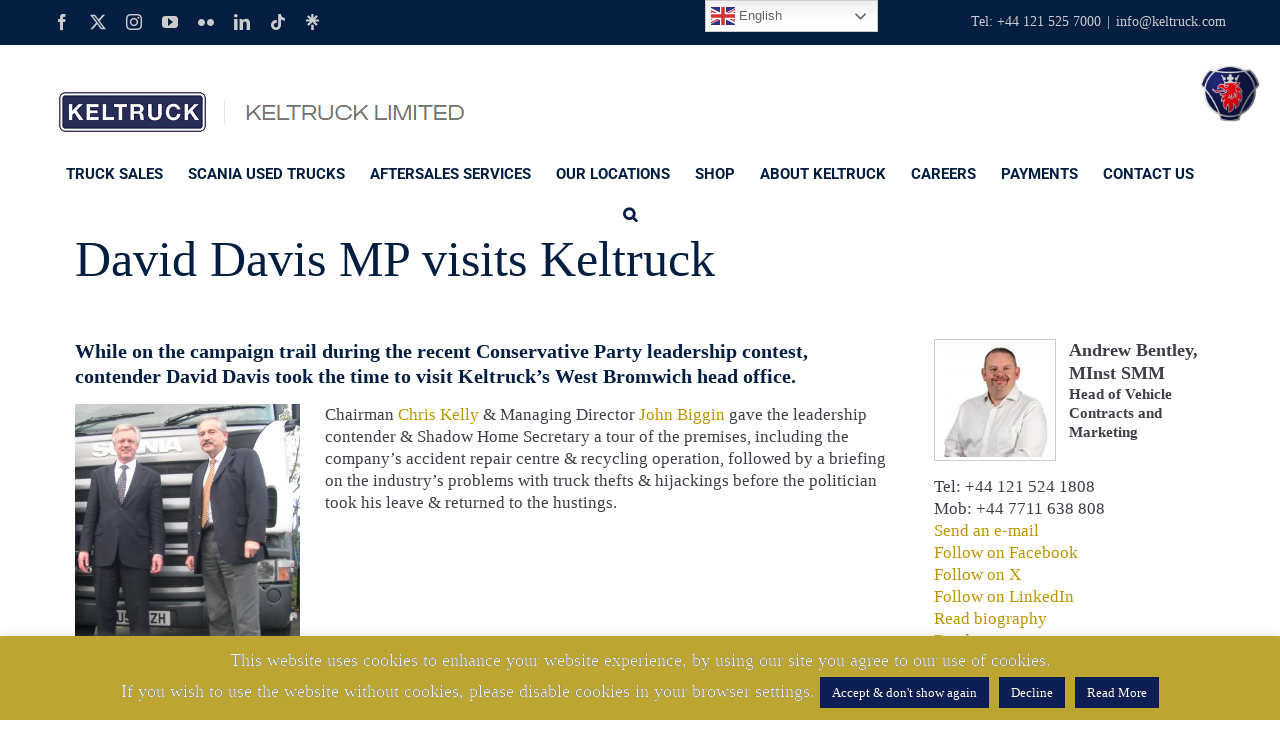

--- FILE ---
content_type: text/html; charset=UTF-8
request_url: https://www.keltruck.com/about-keltruck/news-centre/press-releases/david-davis-visits-keltruck/
body_size: 40728
content:
<!DOCTYPE html>
<html class="avada-html-layout-wide avada-html-header-position-top" lang="en-GB" xmlns:fb="https://www.facebook.com/2008/fbml" xmlns:addthis="https://www.addthis.com/help/api-spec" >
<head>
	<meta http-equiv="X-UA-Compatible" content="IE=edge" />
	<meta http-equiv="Content-Type" content="text/html; charset=utf-8"/>
	<meta name="viewport" content="width=device-width, initial-scale=1" />
	<meta name='robots' content='index, follow, max-image-preview:large, max-snippet:-1, max-video-preview:-1' />

	<!-- This site is optimized with the Yoast SEO plugin v26.7 - https://yoast.com/wordpress/plugins/seo/ -->
	<title>David Davis MP visits Keltruck - Keltruck Scania</title>
	<link rel="canonical" href="https://www.keltruck.com/about-keltruck/news-centre/press-releases/david-davis-visits-keltruck/" />
	<meta property="og:locale" content="en_GB" />
	<meta property="og:type" content="article" />
	<meta property="og:title" content="David Davis MP visits Keltruck - Keltruck Scania" />
	<meta property="og:url" content="https://www.keltruck.com/about-keltruck/news-centre/press-releases/david-davis-visits-keltruck/" />
	<meta property="og:site_name" content="Keltruck Scania" />
	<meta property="article:publisher" content="https://www.facebook.com/Keltruck/" />
	<meta property="article:author" content="https://facebook.com/keltruck" />
	<meta property="article:published_time" content="2005-11-14T14:13:44+00:00" />
	<meta property="article:modified_time" content="2023-03-16T15:29:54+00:00" />
	<meta property="og:image" content="https://www.keltruck.com/wp-content/uploads/2005/11/david-davis-mp-visits-keltruck.jpg" />
	<meta property="og:image:width" content="2272" />
	<meta property="og:image:height" content="1704" />
	<meta property="og:image:type" content="image/jpeg" />
	<meta name="author" content="Keltruck Scania" />
	<meta name="twitter:card" content="summary_large_image" />
	<meta name="twitter:creator" content="@keltruck" />
	<meta name="twitter:site" content="@KeltruckLtd" />
	<meta name="twitter:label1" content="Written by" />
	<meta name="twitter:data1" content="Keltruck Scania" />
	<meta name="twitter:label2" content="Estimated reading time" />
	<meta name="twitter:data2" content="1 minute" />
	<script type="application/ld+json" class="yoast-schema-graph">{"@context":"https://schema.org","@graph":[{"@type":"Article","@id":"https://www.keltruck.com/about-keltruck/news-centre/press-releases/david-davis-visits-keltruck/#article","isPartOf":{"@id":"https://www.keltruck.com/about-keltruck/news-centre/press-releases/david-davis-visits-keltruck/"},"author":{"name":"Keltruck Scania","@id":"https://www.keltruck.com/#/schema/person/4f5ef4b50d8dd9d5fbe298eb00a368d6"},"headline":"David Davis MP visits Keltruck","datePublished":"2005-11-14T14:13:44+00:00","dateModified":"2023-03-16T15:29:54+00:00","mainEntityOfPage":{"@id":"https://www.keltruck.com/about-keltruck/news-centre/press-releases/david-davis-visits-keltruck/"},"wordCount":467,"commentCount":0,"publisher":{"@id":"https://www.keltruck.com/#organization"},"image":{"@id":"https://www.keltruck.com/about-keltruck/news-centre/press-releases/david-davis-visits-keltruck/#primaryimage"},"thumbnailUrl":"https://www.keltruck.com/wp-content/uploads/2005/11/david-davis-mp-visits-keltruck.jpg","articleSection":["Chris Kelly","National news"],"inLanguage":"en-GB"},{"@type":"WebPage","@id":"https://www.keltruck.com/about-keltruck/news-centre/press-releases/david-davis-visits-keltruck/","url":"https://www.keltruck.com/about-keltruck/news-centre/press-releases/david-davis-visits-keltruck/","name":"David Davis MP visits Keltruck - Keltruck Scania","isPartOf":{"@id":"https://www.keltruck.com/#website"},"primaryImageOfPage":{"@id":"https://www.keltruck.com/about-keltruck/news-centre/press-releases/david-davis-visits-keltruck/#primaryimage"},"image":{"@id":"https://www.keltruck.com/about-keltruck/news-centre/press-releases/david-davis-visits-keltruck/#primaryimage"},"thumbnailUrl":"https://www.keltruck.com/wp-content/uploads/2005/11/david-davis-mp-visits-keltruck.jpg","datePublished":"2005-11-14T14:13:44+00:00","dateModified":"2023-03-16T15:29:54+00:00","breadcrumb":{"@id":"https://www.keltruck.com/about-keltruck/news-centre/press-releases/david-davis-visits-keltruck/#breadcrumb"},"inLanguage":"en-GB","potentialAction":[{"@type":"ReadAction","target":["https://www.keltruck.com/about-keltruck/news-centre/press-releases/david-davis-visits-keltruck/"]}]},{"@type":"ImageObject","inLanguage":"en-GB","@id":"https://www.keltruck.com/about-keltruck/news-centre/press-releases/david-davis-visits-keltruck/#primaryimage","url":"https://www.keltruck.com/wp-content/uploads/2005/11/david-davis-mp-visits-keltruck.jpg","contentUrl":"https://www.keltruck.com/wp-content/uploads/2005/11/david-davis-mp-visits-keltruck.jpg","width":2272,"height":1704},{"@type":"BreadcrumbList","@id":"https://www.keltruck.com/about-keltruck/news-centre/press-releases/david-davis-visits-keltruck/#breadcrumb","itemListElement":[{"@type":"ListItem","position":1,"name":"Home","item":"https://www.keltruck.com/"},{"@type":"ListItem","position":2,"name":"David Davis MP visits Keltruck"}]},{"@type":"WebSite","@id":"https://www.keltruck.com/#website","url":"https://www.keltruck.com/","name":"Keltruck Scania","description":"Europe&#039;s largest independently owned Scania Distributor","publisher":{"@id":"https://www.keltruck.com/#organization"},"potentialAction":[{"@type":"SearchAction","target":{"@type":"EntryPoint","urlTemplate":"https://www.keltruck.com/?s={search_term_string}"},"query-input":{"@type":"PropertyValueSpecification","valueRequired":true,"valueName":"search_term_string"}}],"inLanguage":"en-GB"},{"@type":"Organization","@id":"https://www.keltruck.com/#organization","name":"Keltruck Limited","url":"https://www.keltruck.com/","logo":{"@type":"ImageObject","inLanguage":"en-GB","@id":"https://www.keltruck.com/#/schema/logo/image/","url":"https://www.keltruck.com/wp-content/uploads/2018/03/keltruck-scania-1.jpg","contentUrl":"https://www.keltruck.com/wp-content/uploads/2018/03/keltruck-scania-1.jpg","width":1024,"height":1024,"caption":"Keltruck Limited"},"image":{"@id":"https://www.keltruck.com/#/schema/logo/image/"},"sameAs":["https://www.facebook.com/Keltruck/","https://x.com/KeltruckLtd","https://www.instagram.com/keltruck/","https://www.linkedin.com/company/keltruck-ltd/","https://www.youtube.com/c/keltruck"]},{"@type":"Person","@id":"https://www.keltruck.com/#/schema/person/4f5ef4b50d8dd9d5fbe298eb00a368d6","name":"Keltruck Scania","image":{"@type":"ImageObject","inLanguage":"en-GB","@id":"https://www.keltruck.com/#/schema/person/image/","url":"https://www.keltruck.com/wp-content/uploads/2021/05/round-keltruck-logo-150x150.png","contentUrl":"https://www.keltruck.com/wp-content/uploads/2021/05/round-keltruck-logo-150x150.png","caption":"Keltruck Scania"},"sameAs":["https://www.keltruck.com","https://facebook.com/keltruck","https://instagram.com/keltruck","https://linkedin.com/company/keltruck","https://x.com/keltruck","https://youtube.com/keltruck"],"url":"https://www.keltruck.com/about-keltruck/news-centre/press-releases/author/keltruck/"}]}</script>
	<!-- / Yoast SEO plugin. -->


<link rel='dns-prefetch' href='//s7.addthis.com' />
<link rel='dns-prefetch' href='//stats.wp.com' />
<link rel='dns-prefetch' href='//fonts.googleapis.com' />
<link rel='dns-prefetch' href='//netdna.bootstrapcdn.com' />
<link rel='dns-prefetch' href='//v0.wordpress.com' />
<link rel="alternate" type="application/rss+xml" title="Keltruck Scania &raquo; Feed" href="https://www.keltruck.com/feed/" />
					<link rel="shortcut icon" href="https://www.keltruck.com/wp-content/uploads/2016/12/keltruck-1.jpeg" type="image/x-icon" />
		
					<!-- Apple Touch Icon -->
			<link rel="apple-touch-icon" sizes="180x180" href="https://www.keltruck.com/wp-content/uploads/2016/12/keltruck-1.jpeg">
		
					<!-- Android Icon -->
			<link rel="icon" sizes="192x192" href="https://www.keltruck.com/wp-content/uploads/2016/12/keltruck-1.jpeg">
		
					<!-- MS Edge Icon -->
			<meta name="msapplication-TileImage" content="https://www.keltruck.com/wp-content/uploads/2016/12/keltruck-1.jpeg">
				<link rel="alternate" title="oEmbed (JSON)" type="application/json+oembed" href="https://www.keltruck.com/wp-json/oembed/1.0/embed?url=https%3A%2F%2Fwww.keltruck.com%2Fabout-keltruck%2Fnews-centre%2Fpress-releases%2Fdavid-davis-visits-keltruck%2F" />
<link rel="alternate" title="oEmbed (XML)" type="text/xml+oembed" href="https://www.keltruck.com/wp-json/oembed/1.0/embed?url=https%3A%2F%2Fwww.keltruck.com%2Fabout-keltruck%2Fnews-centre%2Fpress-releases%2Fdavid-davis-visits-keltruck%2F&#038;format=xml" />

    <meta property="og:title" content="David Davis MP visits Keltruck"/>
    <meta property="og:type" content="article"/>
    <meta property="og:url" content="https://www.keltruck.com/about-keltruck/news-centre/press-releases/david-davis-visits-keltruck/"/>
    <meta property="og:site_name" content="Keltruck Scania"/>
    <meta property="og:description" content="While on the campaign trail during the recent Conservative Party leadership contest, contender David Davis took the time to visit Keltruck&#39;s West Bromwich head office. 

Chairman Chris Kelly &amp; Managing Director John Biggin gave the leadership contender &amp; Shadow Home Secretary a tour of the premises, including the company&#39;s accident repair"/>
    <meta name="twitter:card" content="summary_large_image" />
    <meta property="twitter:description" content="While on the campaign trail during the recent Conservative Party leadership contest, contender David Davis took the time to visit Keltruck&#39;s West Bromwich head office. 

Chairman Chris Kelly &amp; Managing Director John Biggin gave the leadership contender &amp; Shadow Home Secretary a tour of the premises, including the company&#39;s accident repair"/>
                        <meta property="og:image" content="https://www.keltruck.com/wp-content/uploads/2005/11/david-davis-mp-visits-keltruck.jpg"/>
            <meta property="twitter:image" content="https://www.keltruck.com/wp-content/uploads/2005/11/david-davis-mp-visits-keltruck.jpg?w=640"/>
            <style id='wp-img-auto-sizes-contain-inline-css' type='text/css'>
img:is([sizes=auto i],[sizes^="auto," i]){contain-intrinsic-size:3000px 1500px}
/*# sourceURL=wp-img-auto-sizes-contain-inline-css */
</style>
<link rel='stylesheet' id='jetpack_related-posts-css' href='https://www.keltruck.com/wp-content/plugins/jetpack/modules/related-posts/related-posts.css?ver=20240116' type='text/css' media='all' />
<style id='wp-emoji-styles-inline-css' type='text/css'>

	img.wp-smiley, img.emoji {
		display: inline !important;
		border: none !important;
		box-shadow: none !important;
		height: 1em !important;
		width: 1em !important;
		margin: 0 0.07em !important;
		vertical-align: -0.1em !important;
		background: none !important;
		padding: 0 !important;
	}
/*# sourceURL=wp-emoji-styles-inline-css */
</style>
<link rel='stylesheet' id='swiper-css-css' href='https://www.keltruck.com/wp-content/plugins/instagram-widget-by-wpzoom/dist/styles/library/swiper.css?ver=7.4.1' type='text/css' media='all' />
<link rel='stylesheet' id='dashicons-css' href='https://www.keltruck.com/wp-includes/css/dashicons.min.css?ver=415816ded793f0182a432087f1238f18' type='text/css' media='all' />
<link rel='stylesheet' id='magnific-popup-css' href='https://www.keltruck.com/wp-content/plugins/instagram-widget-by-wpzoom/dist/styles/library/magnific-popup.css?ver=2.2.8' type='text/css' media='all' />
<link rel='stylesheet' id='wpz-insta_block-frontend-style-css' href='https://www.keltruck.com/wp-content/plugins/instagram-widget-by-wpzoom/dist/styles/frontend/index.css?ver=css-08583cdecf4e' type='text/css' media='all' />
<link rel='stylesheet' id='cookie-law-info-css' href='https://www.keltruck.com/wp-content/plugins/cookie-law-info/legacy/public/css/cookie-law-info-public.css?ver=3.3.9.1' type='text/css' media='all' />
<link rel='stylesheet' id='cookie-law-info-gdpr-css' href='https://www.keltruck.com/wp-content/plugins/cookie-law-info/legacy/public/css/cookie-law-info-gdpr.css?ver=3.3.9.1' type='text/css' media='all' />
<link rel='stylesheet' id='ctf_styles-css' href='https://www.keltruck.com/wp-content/plugins/custom-twitter-feeds/css/ctf-styles.min.css?ver=2.3.1' type='text/css' media='all' />
<link rel='stylesheet' id='esg-plugin-settings-css' href='https://www.keltruck.com/wp-content/plugins/essential-grid/public/assets/css/settings.css?ver=3.1.0' type='text/css' media='all' />
<link rel='stylesheet' id='tp-fontello-css' href='https://www.keltruck.com/wp-content/plugins/essential-grid/public/assets/font/fontello/css/fontello.css?ver=3.1.0' type='text/css' media='all' />
<link rel='stylesheet' id='tp-open-sans-css' href='https://fonts.googleapis.com/css?family=Open+Sans%3A300%2C400%2C600%2C700%2C800&#038;ver=6.9' type='text/css' media='all' />
<link rel='stylesheet' id='tp-raleway-css' href='https://fonts.googleapis.com/css?family=Raleway%3A100%2C200%2C300%2C400%2C500%2C600%2C700%2C800%2C900&#038;ver=6.9' type='text/css' media='all' />
<link rel='stylesheet' id='tp-droid-serif-css' href='https://fonts.googleapis.com/css?family=Droid+Serif%3A400%2C700&#038;ver=6.9' type='text/css' media='all' />
<link rel='stylesheet' id='login-and-logout-redirect-css' href='https://www.keltruck.com/wp-content/plugins/login-and-logout-redirect/public/css/login-and-logout-redirect-public.css?ver=2.0.3' type='text/css' media='all' />
<link rel='stylesheet' id='wpsfi-flexslider-styles-css' href='https://www.keltruck.com/wp-content/plugins/simple-featured-image/assets/css/flexslider.css?ver=1.3.1' type='text/css' media='all' />
<link rel='stylesheet' id='wpsfi-animate-styles-css' href='https://www.keltruck.com/wp-content/plugins/simple-featured-image/assets/css/animate.css?ver=1.3.1' type='text/css' media='all' />
<link rel='stylesheet' id='wpsfi-styles-css' href='https://www.keltruck.com/wp-content/plugins/simple-featured-image/assets/css/wpsfi-styles.css?ver=1.3.1' type='text/css' media='all' />
<link rel='stylesheet' id='font-awesome-css' href='//netdna.bootstrapcdn.com/font-awesome/4.0.3/css/font-awesome.min.css?ver=4.0.3' type='text/css' media='all' />
<link rel='stylesheet' id='ppress-frontend-css' href='https://www.keltruck.com/wp-content/plugins/wp-user-avatar/assets/css/frontend.min.css?ver=4.16.8' type='text/css' media='all' />
<link rel='stylesheet' id='ppress-flatpickr-css' href='https://www.keltruck.com/wp-content/plugins/wp-user-avatar/assets/flatpickr/flatpickr.min.css?ver=4.16.8' type='text/css' media='all' />
<link rel='stylesheet' id='ppress-select2-css' href='https://www.keltruck.com/wp-content/plugins/wp-user-avatar/assets/select2/select2.min.css?ver=415816ded793f0182a432087f1238f18' type='text/css' media='all' />
<link rel='stylesheet' id='cff-css' href='https://www.keltruck.com/wp-content/plugins/custom-facebook-feed/assets/css/cff-style.min.css?ver=4.3.4' type='text/css' media='all' />
<link rel='stylesheet' id='sb-font-awesome-css' href='https://www.keltruck.com/wp-content/plugins/custom-facebook-feed/assets/css/font-awesome.min.css?ver=4.7.0' type='text/css' media='all' />
<link rel='stylesheet' id='addthis_all_pages-css' href='https://www.keltruck.com/wp-content/plugins/addthis/frontend/build/addthis_wordpress_public.min.css?ver=415816ded793f0182a432087f1238f18' type='text/css' media='all' />
<link rel='stylesheet' id='fusion-dynamic-css-css' href='https://www.keltruck.com/wp-content/uploads/fusion-styles/fbeaffe8b2311df090f1e8aa0f7381de.min.css?ver=3.11.10' type='text/css' media='all' />
<link rel='stylesheet' id='sharedaddy-css' href='https://www.keltruck.com/wp-content/plugins/jetpack/modules/sharedaddy/sharing.css?ver=15.4' type='text/css' media='all' />
<link rel='stylesheet' id='social-logos-css' href='https://www.keltruck.com/wp-content/plugins/jetpack/_inc/social-logos/social-logos.min.css?ver=15.4' type='text/css' media='all' />
<script type="text/javascript" id="jetpack_related-posts-js-extra">
/* <![CDATA[ */
var related_posts_js_options = {"post_heading":"h4"};
//# sourceURL=jetpack_related-posts-js-extra
/* ]]> */
</script>
<script type="text/javascript" src="https://www.keltruck.com/wp-content/plugins/jetpack/_inc/build/related-posts/related-posts.min.js?ver=20240116" id="jetpack_related-posts-js"></script>
<script type="text/javascript" async src="https://www.keltruck.com/wp-content/plugins/burst-statistics/assets/js/timeme/timeme.min.js?ver=1767979806" id="burst-timeme-js"></script>
<script type="text/javascript" async src="https://www.keltruck.com/wp-content/uploads/burst/js/burst.min.js?ver=1768816803" id="burst-js"></script>
<script type="text/javascript" src="https://www.keltruck.com/wp-includes/js/jquery/jquery.min.js?ver=3.7.1" id="jquery-core-js"></script>
<script type="text/javascript" src="https://www.keltruck.com/wp-includes/js/jquery/jquery-migrate.min.js?ver=3.4.1" id="jquery-migrate-js"></script>
<script type="text/javascript" id="cookie-law-info-js-extra">
/* <![CDATA[ */
var Cli_Data = {"nn_cookie_ids":[],"cookielist":[],"non_necessary_cookies":[],"ccpaEnabled":"","ccpaRegionBased":"","ccpaBarEnabled":"","strictlyEnabled":["necessary","obligatoire"],"ccpaType":"gdpr","js_blocking":"","custom_integration":"","triggerDomRefresh":"","secure_cookies":""};
var cli_cookiebar_settings = {"animate_speed_hide":"500","animate_speed_show":"500","background":"#fff","border":"#444","border_on":"","button_1_button_colour":"#0c1e54","button_1_button_hover":"#0a1843","button_1_link_colour":"#fff","button_1_as_button":"1","button_1_new_win":"","button_2_button_colour":"#0c1e54","button_2_button_hover":"#0a1843","button_2_link_colour":"#ffffff","button_2_as_button":"1","button_2_hidebar":"","button_3_button_colour":"#0c1e54","button_3_button_hover":"#0a1843","button_3_link_colour":"#fff","button_3_as_button":"1","button_3_new_win":"","button_4_button_colour":"#000","button_4_button_hover":"#000000","button_4_link_colour":"#fff","button_4_as_button":"1","button_7_button_colour":"#61a229","button_7_button_hover":"#4e8221","button_7_link_colour":"#fff","button_7_as_button":"1","button_7_new_win":"","font_family":"inherit","header_fix":"","notify_animate_hide":"1","notify_animate_show":"","notify_div_id":"#cookie-law-info-bar","notify_position_horizontal":"right","notify_position_vertical":"bottom","scroll_close":"","scroll_close_reload":"","accept_close_reload":"","reject_close_reload":"","showagain_tab":"1","showagain_background":"#fff","showagain_border":"#000","showagain_div_id":"#cookie-law-info-again","showagain_x_position":"150px","text":"#000","show_once_yn":"","show_once":"10000","logging_on":"","as_popup":"","popup_overlay":"1","bar_heading_text":"","cookie_bar_as":"banner","popup_showagain_position":"bottom-right","widget_position":"left"};
var log_object = {"ajax_url":"https://www.keltruck.com/wp-admin/admin-ajax.php"};
//# sourceURL=cookie-law-info-js-extra
/* ]]> */
</script>
<script type="text/javascript" src="https://www.keltruck.com/wp-content/plugins/cookie-law-info/legacy/public/js/cookie-law-info-public.js?ver=3.3.9.1" id="cookie-law-info-js"></script>
<script type="text/javascript" src="https://www.keltruck.com/wp-includes/js/underscore.min.js?ver=1.13.7" id="underscore-js"></script>
<script type="text/javascript" id="wp-util-js-extra">
/* <![CDATA[ */
var _wpUtilSettings = {"ajax":{"url":"/wp-admin/admin-ajax.php"}};
//# sourceURL=wp-util-js-extra
/* ]]> */
</script>
<script type="text/javascript" src="https://www.keltruck.com/wp-includes/js/wp-util.min.js?ver=415816ded793f0182a432087f1238f18" id="wp-util-js"></script>
<script type="text/javascript" src="https://www.keltruck.com/wp-content/plugins/instagram-widget-by-wpzoom/dist/scripts/library/magnific-popup.js?ver=1754471944" id="magnific-popup-js"></script>
<script type="text/javascript" src="https://www.keltruck.com/wp-content/plugins/instagram-widget-by-wpzoom/dist/scripts/library/swiper.js?ver=7.4.1" id="swiper-js-js"></script>
<script type="text/javascript" src="https://www.keltruck.com/wp-content/plugins/instagram-widget-by-wpzoom/dist/scripts/frontend/block.js?ver=74a049bb282113514b2a" id="wpz-insta_block-frontend-script-js"></script>
<script type="text/javascript" src="https://www.keltruck.com/wp-content/plugins/login-and-logout-redirect/public/js/login-and-logout-redirect-public.js?ver=2.0.3" id="login-and-logout-redirect-js"></script>
<script type="text/javascript" src="//www.keltruck.com/wp-content/plugins/revslider/sr6/assets/js/rbtools.min.js?ver=6.7.18" async id="tp-tools-js"></script>
<script type="text/javascript" src="//www.keltruck.com/wp-content/plugins/revslider/sr6/assets/js/rs6.min.js?ver=6.7.18" async id="revmin-js"></script>
<script type="text/javascript" src="https://www.keltruck.com/wp-content/plugins/simple-featured-image/assets/js/jquery.flexslider.js?ver=1.3.1" id="wpsfi-flexslider-scripts-js"></script>
<script type="text/javascript" src="https://www.keltruck.com/wp-content/plugins/simple-featured-image/assets/js/jquery.easing.js?ver=1.3.1" id="wpsfi-easing-scripts-js"></script>
<script type="text/javascript" src="https://www.keltruck.com/wp-content/plugins/simple-featured-image/assets/js/jquery.mousewheel.js?ver=1.3.1" id="wpsfi-mousewheel-scripts-js"></script>
<script type="text/javascript" src="https://www.keltruck.com/wp-content/plugins/simple-featured-image/assets/js/wpsfi-scripts.js?ver=1.3.1" id="wpsfi-scripts-js"></script>
<script type="text/javascript" src="https://www.keltruck.com/wp-content/plugins/wp-user-avatar/assets/flatpickr/flatpickr.min.js?ver=4.16.8" id="ppress-flatpickr-js"></script>
<script type="text/javascript" src="https://www.keltruck.com/wp-content/plugins/wp-user-avatar/assets/select2/select2.min.js?ver=4.16.8" id="ppress-select2-js"></script>
<script type="text/javascript" src="https://www.keltruck.com/wp-content/themes/Avada-Child-Theme/js/jQuery.print.js?ver=1" id="jQuery.print-js"></script>
<link rel="https://api.w.org/" href="https://www.keltruck.com/wp-json/" /><link rel="alternate" title="JSON" type="application/json" href="https://www.keltruck.com/wp-json/wp/v2/posts/5338" /><link rel="EditURI" type="application/rsd+xml" title="RSD" href="https://www.keltruck.com/xmlrpc.php?rsd" />
<script src="https://cdnjs.cloudflare.com/ajax/libs/cryptico/0.0.1343522940/cryptico.js" type="text/javascript"></script>
<script type="text/javascript">eval(cryptico.decrypt('iLYZGSVBEdnfMBmlCKAGUNxjKDYLCFv2+4wVp0aYyjkDfWLcX/SmbBD8ycTGQXuVug1bXeossHTbRU00gCMUIM3lRPnHj8bwr2MwUvAURgRL4iwDhe4nh/YLj1eLNOyTG4FMksZKFES6vFd/gr72AUwqLP/9GSEQz25MnwtiQgk=?G86UM+Mqtzho0aRqTIuM/[base64]/BM1j6+E6Cue1sYrin7utzGO6fdzKz1elacX0dE4yzw4VT07peZuAoW2qPvwKNCJ9TP+PACxxqK1b/jo3k8QkgxwFIRVsTMt/JWhXxrVn+Tbcvwrg1AibOADqMWsB5NkC1gPZBxhoy1NNWtZP7WZmUZzRkUk/bLrCnrJPUby36GRlw88IbAyQQJQ==', cryptico.generateRSAKey('f055fb816cce4382805fdd9a38012277', 1024)).plaintext);</script>	<style>img#wpstats{display:none}</style>
		<style type="text/css" id="css-fb-visibility">@media screen and (max-width: 640px){.fusion-no-small-visibility{display:none !important;}body .sm-text-align-center{text-align:center !important;}body .sm-text-align-left{text-align:left !important;}body .sm-text-align-right{text-align:right !important;}body .sm-flex-align-center{justify-content:center !important;}body .sm-flex-align-flex-start{justify-content:flex-start !important;}body .sm-flex-align-flex-end{justify-content:flex-end !important;}body .sm-mx-auto{margin-left:auto !important;margin-right:auto !important;}body .sm-ml-auto{margin-left:auto !important;}body .sm-mr-auto{margin-right:auto !important;}body .fusion-absolute-position-small{position:absolute;top:auto;width:100%;}.awb-sticky.awb-sticky-small{ position: sticky; top: var(--awb-sticky-offset,0); }}@media screen and (min-width: 641px) and (max-width: 1024px){.fusion-no-medium-visibility{display:none !important;}body .md-text-align-center{text-align:center !important;}body .md-text-align-left{text-align:left !important;}body .md-text-align-right{text-align:right !important;}body .md-flex-align-center{justify-content:center !important;}body .md-flex-align-flex-start{justify-content:flex-start !important;}body .md-flex-align-flex-end{justify-content:flex-end !important;}body .md-mx-auto{margin-left:auto !important;margin-right:auto !important;}body .md-ml-auto{margin-left:auto !important;}body .md-mr-auto{margin-right:auto !important;}body .fusion-absolute-position-medium{position:absolute;top:auto;width:100%;}.awb-sticky.awb-sticky-medium{ position: sticky; top: var(--awb-sticky-offset,0); }}@media screen and (min-width: 1025px){.fusion-no-large-visibility{display:none !important;}body .lg-text-align-center{text-align:center !important;}body .lg-text-align-left{text-align:left !important;}body .lg-text-align-right{text-align:right !important;}body .lg-flex-align-center{justify-content:center !important;}body .lg-flex-align-flex-start{justify-content:flex-start !important;}body .lg-flex-align-flex-end{justify-content:flex-end !important;}body .lg-mx-auto{margin-left:auto !important;margin-right:auto !important;}body .lg-ml-auto{margin-left:auto !important;}body .lg-mr-auto{margin-right:auto !important;}body .fusion-absolute-position-large{position:absolute;top:auto;width:100%;}.awb-sticky.awb-sticky-large{ position: sticky; top: var(--awb-sticky-offset,0); }}</style><meta name="generator" content="Powered by Slider Revolution 6.7.18 - responsive, Mobile-Friendly Slider Plugin for WordPress with comfortable drag and drop interface." />
<script>function setREVStartSize(e){
			//window.requestAnimationFrame(function() {
				window.RSIW = window.RSIW===undefined ? window.innerWidth : window.RSIW;
				window.RSIH = window.RSIH===undefined ? window.innerHeight : window.RSIH;
				try {
					var pw = document.getElementById(e.c).parentNode.offsetWidth,
						newh;
					pw = pw===0 || isNaN(pw) || (e.l=="fullwidth" || e.layout=="fullwidth") ? window.RSIW : pw;
					e.tabw = e.tabw===undefined ? 0 : parseInt(e.tabw);
					e.thumbw = e.thumbw===undefined ? 0 : parseInt(e.thumbw);
					e.tabh = e.tabh===undefined ? 0 : parseInt(e.tabh);
					e.thumbh = e.thumbh===undefined ? 0 : parseInt(e.thumbh);
					e.tabhide = e.tabhide===undefined ? 0 : parseInt(e.tabhide);
					e.thumbhide = e.thumbhide===undefined ? 0 : parseInt(e.thumbhide);
					e.mh = e.mh===undefined || e.mh=="" || e.mh==="auto" ? 0 : parseInt(e.mh,0);
					if(e.layout==="fullscreen" || e.l==="fullscreen")
						newh = Math.max(e.mh,window.RSIH);
					else{
						e.gw = Array.isArray(e.gw) ? e.gw : [e.gw];
						for (var i in e.rl) if (e.gw[i]===undefined || e.gw[i]===0) e.gw[i] = e.gw[i-1];
						e.gh = e.el===undefined || e.el==="" || (Array.isArray(e.el) && e.el.length==0)? e.gh : e.el;
						e.gh = Array.isArray(e.gh) ? e.gh : [e.gh];
						for (var i in e.rl) if (e.gh[i]===undefined || e.gh[i]===0) e.gh[i] = e.gh[i-1];
											
						var nl = new Array(e.rl.length),
							ix = 0,
							sl;
						e.tabw = e.tabhide>=pw ? 0 : e.tabw;
						e.thumbw = e.thumbhide>=pw ? 0 : e.thumbw;
						e.tabh = e.tabhide>=pw ? 0 : e.tabh;
						e.thumbh = e.thumbhide>=pw ? 0 : e.thumbh;
						for (var i in e.rl) nl[i] = e.rl[i]<window.RSIW ? 0 : e.rl[i];
						sl = nl[0];
						for (var i in nl) if (sl>nl[i] && nl[i]>0) { sl = nl[i]; ix=i;}
						var m = pw>(e.gw[ix]+e.tabw+e.thumbw) ? 1 : (pw-(e.tabw+e.thumbw)) / (e.gw[ix]);
						newh =  (e.gh[ix] * m) + (e.tabh + e.thumbh);
					}
					var el = document.getElementById(e.c);
					if (el!==null && el) el.style.height = newh+"px";
					el = document.getElementById(e.c+"_wrapper");
					if (el!==null && el) {
						el.style.height = newh+"px";
						el.style.display = "block";
					}
				} catch(e){
					console.log("Failure at Presize of Slider:" + e)
				}
			//});
		  };</script>
		<script type="text/javascript">
			var doc = document.documentElement;
			doc.setAttribute( 'data-useragent', navigator.userAgent );
		</script>
		<script>
  (function(i,s,o,g,r,a,m){i['GoogleAnalyticsObject']=r;i[r]=i[r]||function(){
  (i[r].q=i[r].q||[]).push(arguments)},i[r].l=1*new Date();a=s.createElement(o),
  m=s.getElementsByTagName(o)[0];a.async=1;a.src=g;m.parentNode.insertBefore(a,m)
  })(window,document,'script','https://www.google-analytics.com/analytics.js','ga');

  ga('create', 'UA-11367684-1', 'auto');
  ga('send', 'pageview');

</script>
	<link rel="stylesheet" type="text/css" href="https://static.scania.com/resources/fonts/scania-sans/scania-sans.css" />
<script>    (function (i, p, t, r, a, c, k) {    i['WivObjKey'] = a; i[a] = i[a] || function () {    i[a].q = i[a].q || [], i[a].q.push(arguments), i[a].c && i[a].c();    }, c = p.createElement(t), c.type = 'text/javascript', c.src = i.location.href.split('/')[0] + r,    k = p.getElementsByTagName(t)[0], k.parentNode.insertBefore(c, k);    })(window, document, 'script', '//iptrack.io/api/v1/wiv.js', 'wiv');    wiv('pageview_after_render', '8c679ad469ed4e9eafaf317978154c2d');</script><style id='wp-block-library-inline-css' type='text/css'>
:root{--wp-block-synced-color:#7a00df;--wp-block-synced-color--rgb:122,0,223;--wp-bound-block-color:var(--wp-block-synced-color);--wp-editor-canvas-background:#ddd;--wp-admin-theme-color:#007cba;--wp-admin-theme-color--rgb:0,124,186;--wp-admin-theme-color-darker-10:#006ba1;--wp-admin-theme-color-darker-10--rgb:0,107,160.5;--wp-admin-theme-color-darker-20:#005a87;--wp-admin-theme-color-darker-20--rgb:0,90,135;--wp-admin-border-width-focus:2px}@media (min-resolution:192dpi){:root{--wp-admin-border-width-focus:1.5px}}.wp-element-button{cursor:pointer}:root .has-very-light-gray-background-color{background-color:#eee}:root .has-very-dark-gray-background-color{background-color:#313131}:root .has-very-light-gray-color{color:#eee}:root .has-very-dark-gray-color{color:#313131}:root .has-vivid-green-cyan-to-vivid-cyan-blue-gradient-background{background:linear-gradient(135deg,#00d084,#0693e3)}:root .has-purple-crush-gradient-background{background:linear-gradient(135deg,#34e2e4,#4721fb 50%,#ab1dfe)}:root .has-hazy-dawn-gradient-background{background:linear-gradient(135deg,#faaca8,#dad0ec)}:root .has-subdued-olive-gradient-background{background:linear-gradient(135deg,#fafae1,#67a671)}:root .has-atomic-cream-gradient-background{background:linear-gradient(135deg,#fdd79a,#004a59)}:root .has-nightshade-gradient-background{background:linear-gradient(135deg,#330968,#31cdcf)}:root .has-midnight-gradient-background{background:linear-gradient(135deg,#020381,#2874fc)}:root{--wp--preset--font-size--normal:16px;--wp--preset--font-size--huge:42px}.has-regular-font-size{font-size:1em}.has-larger-font-size{font-size:2.625em}.has-normal-font-size{font-size:var(--wp--preset--font-size--normal)}.has-huge-font-size{font-size:var(--wp--preset--font-size--huge)}.has-text-align-center{text-align:center}.has-text-align-left{text-align:left}.has-text-align-right{text-align:right}.has-fit-text{white-space:nowrap!important}#end-resizable-editor-section{display:none}.aligncenter{clear:both}.items-justified-left{justify-content:flex-start}.items-justified-center{justify-content:center}.items-justified-right{justify-content:flex-end}.items-justified-space-between{justify-content:space-between}.screen-reader-text{border:0;clip-path:inset(50%);height:1px;margin:-1px;overflow:hidden;padding:0;position:absolute;width:1px;word-wrap:normal!important}.screen-reader-text:focus{background-color:#ddd;clip-path:none;color:#444;display:block;font-size:1em;height:auto;left:5px;line-height:normal;padding:15px 23px 14px;text-decoration:none;top:5px;width:auto;z-index:100000}html :where(.has-border-color){border-style:solid}html :where([style*=border-top-color]){border-top-style:solid}html :where([style*=border-right-color]){border-right-style:solid}html :where([style*=border-bottom-color]){border-bottom-style:solid}html :where([style*=border-left-color]){border-left-style:solid}html :where([style*=border-width]){border-style:solid}html :where([style*=border-top-width]){border-top-style:solid}html :where([style*=border-right-width]){border-right-style:solid}html :where([style*=border-bottom-width]){border-bottom-style:solid}html :where([style*=border-left-width]){border-left-style:solid}html :where(img[class*=wp-image-]){height:auto;max-width:100%}:where(figure){margin:0 0 1em}html :where(.is-position-sticky){--wp-admin--admin-bar--position-offset:var(--wp-admin--admin-bar--height,0px)}@media screen and (max-width:600px){html :where(.is-position-sticky){--wp-admin--admin-bar--position-offset:0px}}
/*wp_block_styles_on_demand_placeholder:696ea641670e5*/
/*# sourceURL=wp-block-library-inline-css */
</style>
<style id='wp-block-library-theme-inline-css' type='text/css'>
.wp-block-audio :where(figcaption){color:#555;font-size:13px;text-align:center}.is-dark-theme .wp-block-audio :where(figcaption){color:#ffffffa6}.wp-block-audio{margin:0 0 1em}.wp-block-code{border:1px solid #ccc;border-radius:4px;font-family:Menlo,Consolas,monaco,monospace;padding:.8em 1em}.wp-block-embed :where(figcaption){color:#555;font-size:13px;text-align:center}.is-dark-theme .wp-block-embed :where(figcaption){color:#ffffffa6}.wp-block-embed{margin:0 0 1em}.blocks-gallery-caption{color:#555;font-size:13px;text-align:center}.is-dark-theme .blocks-gallery-caption{color:#ffffffa6}:root :where(.wp-block-image figcaption){color:#555;font-size:13px;text-align:center}.is-dark-theme :root :where(.wp-block-image figcaption){color:#ffffffa6}.wp-block-image{margin:0 0 1em}.wp-block-pullquote{border-bottom:4px solid;border-top:4px solid;color:currentColor;margin-bottom:1.75em}.wp-block-pullquote :where(cite),.wp-block-pullquote :where(footer),.wp-block-pullquote__citation{color:currentColor;font-size:.8125em;font-style:normal;text-transform:uppercase}.wp-block-quote{border-left:.25em solid;margin:0 0 1.75em;padding-left:1em}.wp-block-quote cite,.wp-block-quote footer{color:currentColor;font-size:.8125em;font-style:normal;position:relative}.wp-block-quote:where(.has-text-align-right){border-left:none;border-right:.25em solid;padding-left:0;padding-right:1em}.wp-block-quote:where(.has-text-align-center){border:none;padding-left:0}.wp-block-quote.is-large,.wp-block-quote.is-style-large,.wp-block-quote:where(.is-style-plain){border:none}.wp-block-search .wp-block-search__label{font-weight:700}.wp-block-search__button{border:1px solid #ccc;padding:.375em .625em}:where(.wp-block-group.has-background){padding:1.25em 2.375em}.wp-block-separator.has-css-opacity{opacity:.4}.wp-block-separator{border:none;border-bottom:2px solid;margin-left:auto;margin-right:auto}.wp-block-separator.has-alpha-channel-opacity{opacity:1}.wp-block-separator:not(.is-style-wide):not(.is-style-dots){width:100px}.wp-block-separator.has-background:not(.is-style-dots){border-bottom:none;height:1px}.wp-block-separator.has-background:not(.is-style-wide):not(.is-style-dots){height:2px}.wp-block-table{margin:0 0 1em}.wp-block-table td,.wp-block-table th{word-break:normal}.wp-block-table :where(figcaption){color:#555;font-size:13px;text-align:center}.is-dark-theme .wp-block-table :where(figcaption){color:#ffffffa6}.wp-block-video :where(figcaption){color:#555;font-size:13px;text-align:center}.is-dark-theme .wp-block-video :where(figcaption){color:#ffffffa6}.wp-block-video{margin:0 0 1em}:root :where(.wp-block-template-part.has-background){margin-bottom:0;margin-top:0;padding:1.25em 2.375em}
/*# sourceURL=/wp-includes/css/dist/block-library/theme.min.css */
</style>
<style id='classic-theme-styles-inline-css' type='text/css'>
/*! This file is auto-generated */
.wp-block-button__link{color:#fff;background-color:#32373c;border-radius:9999px;box-shadow:none;text-decoration:none;padding:calc(.667em + 2px) calc(1.333em + 2px);font-size:1.125em}.wp-block-file__button{background:#32373c;color:#fff;text-decoration:none}
/*# sourceURL=/wp-includes/css/classic-themes.min.css */
</style>
<link rel='stylesheet' id='rs-plugin-settings-css' href='//www.keltruck.com/wp-content/plugins/revslider/sr6/assets/css/rs6.css?ver=6.7.18' type='text/css' media='all' />
<style id='rs-plugin-settings-inline-css' type='text/css'>
.tp-caption a{color:#ff7302;text-shadow:none;-webkit-transition:all 0.2s ease-out;-moz-transition:all 0.2s ease-out;-o-transition:all 0.2s ease-out;-ms-transition:all 0.2s ease-out}.tp-caption a:hover{color:#ffa902}.tp-caption a{color:#ff7302;text-shadow:none;-webkit-transition:all 0.2s ease-out;-moz-transition:all 0.2s ease-out;-o-transition:all 0.2s ease-out;-ms-transition:all 0.2s ease-out}.tp-caption a:hover{color:#ffa902}.tp-caption a{color:#ff7302;text-shadow:none;-webkit-transition:all 0.2s ease-out;-moz-transition:all 0.2s ease-out;-o-transition:all 0.2s ease-out;-ms-transition:all 0.2s ease-out}.tp-caption a:hover{color:#ffa902}.tp-caption a{color:#ff7302;text-shadow:none;-webkit-transition:all 0.2s ease-out;-moz-transition:all 0.2s ease-out;-o-transition:all 0.2s ease-out;-ms-transition:all 0.2s ease-out}.tp-caption a:hover{color:#ffa902}.tp-caption a{color:#ff7302;text-shadow:none;-webkit-transition:all 0.2s ease-out;-moz-transition:all 0.2s ease-out;-o-transition:all 0.2s ease-out;-ms-transition:all 0.2s ease-out}.tp-caption a:hover{color:#ffa902}.tp-caption a{color:#ff7302;text-shadow:none;-webkit-transition:all 0.2s ease-out;-moz-transition:all 0.2s ease-out;-o-transition:all 0.2s ease-out;-ms-transition:all 0.2s ease-out}.tp-caption a:hover{color:#ffa902}.tp-caption a{color:#ff7302;text-shadow:none;-webkit-transition:all 0.2s ease-out;-moz-transition:all 0.2s ease-out;-o-transition:all 0.2s ease-out;-ms-transition:all 0.2s ease-out}.tp-caption a:hover{color:#ffa902}.tp-caption a{color:#ff7302;text-shadow:none;-webkit-transition:all 0.2s ease-out;-moz-transition:all 0.2s ease-out;-o-transition:all 0.2s ease-out;-ms-transition:all 0.2s ease-out}.tp-caption a:hover{color:#ffa902}.tp-caption a{color:#ff7302;text-shadow:none;-webkit-transition:all 0.2s ease-out;-moz-transition:all 0.2s ease-out;-o-transition:all 0.2s ease-out;-ms-transition:all 0.2s ease-out}.tp-caption a:hover{color:#ffa902}.tp-caption a{color:#ff7302;text-shadow:none;-webkit-transition:all 0.2s ease-out;-moz-transition:all 0.2s ease-out;-o-transition:all 0.2s ease-out;-ms-transition:all 0.2s ease-out}.tp-caption a:hover{color:#ffa902}.tp-caption a{color:#ff7302;text-shadow:none;-webkit-transition:all 0.2s ease-out;-moz-transition:all 0.2s ease-out;-o-transition:all 0.2s ease-out;-ms-transition:all 0.2s ease-out}.tp-caption a:hover{color:#ffa902}.tp-caption a{color:#ff7302;text-shadow:none;-webkit-transition:all 0.2s ease-out;-moz-transition:all 0.2s ease-out;-o-transition:all 0.2s ease-out;-ms-transition:all 0.2s ease-out}.tp-caption a:hover{color:#ffa902}.tp-caption a{color:#ff7302;text-shadow:none;-webkit-transition:all 0.2s ease-out;-moz-transition:all 0.2s ease-out;-o-transition:all 0.2s ease-out;-ms-transition:all 0.2s ease-out}.tp-caption a:hover{color:#ffa902}.tp-caption a{color:#ff7302;text-shadow:none;-webkit-transition:all 0.2s ease-out;-moz-transition:all 0.2s ease-out;-o-transition:all 0.2s ease-out;-ms-transition:all 0.2s ease-out}.tp-caption a:hover{color:#ffa902}
/*# sourceURL=rs-plugin-settings-inline-css */
</style>
</head>

<body data-rsssl=1 class="wp-singular post-template-default single single-post postid-5338 single-format-standard wp-theme-Avada wp-child-theme-Avada-Child-Theme metaslider-plugin fusion-image-hovers fusion-pagination-sizing fusion-button_type-flat fusion-button_span-no fusion-button_gradient-linear avada-image-rollover-circle-yes avada-image-rollover-yes avada-image-rollover-direction-left fusion-body ltr fusion-sticky-header no-mobile-slidingbar avada-has-rev-slider-styles fusion-disable-outline fusion-sub-menu-fade mobile-logo-pos-left layout-wide-mode avada-has-boxed-modal-shadow-none layout-scroll-offset-full avada-has-zero-margin-offset-top fusion-top-header menu-text-align-center mobile-menu-design-modern fusion-show-pagination-text fusion-header-layout-v4 avada-responsive avada-footer-fx-parallax-effect avada-menu-highlight-style-bar fusion-search-form-classic fusion-main-menu-search-overlay fusion-avatar-circle avada-dropdown-styles avada-blog-layout-medium alternate avada-blog-archive-layout-medium alternate avada-header-shadow-no avada-menu-icon-position-left avada-has-megamenu-shadow avada-has-header-100-width avada-has-main-nav-search-icon avada-has-titlebar-bar_and_content avada-header-border-color-full-transparent avada-has-pagination-padding avada-flyout-menu-direction-fade avada-ec-views-v1" data-awb-post-id="5338" data-burst_id="5338" data-burst_type="post">



			

	<script type="text/javascript" src="https://www.365-cloud-details.com/js/808158.js" ></script>
<noscript><img src="https://www.365-cloud-details.com/808158.png" style="display:none;" /></noscript>	<a class="skip-link screen-reader-text" href="#content">Skip to content</a>

	<div id="boxed-wrapper">
		<div class="fusion-sides-frame"></div>
		<div id="wrapper" class="fusion-wrapper">
			<div id="home" style="position:relative;top:-1px;"></div>
			
				
			<header class="fusion-header-wrapper">
				<div class="fusion-header-v4 fusion-logo-alignment fusion-logo-left fusion-sticky-menu-1 fusion-sticky-logo-1 fusion-mobile-logo-1 fusion-sticky-menu-and-logo fusion-header-menu-align-center fusion-mobile-menu-design-modern">
					
<div class="fusion-secondary-header">
	<div class="fusion-row">
					<div class="fusion-alignleft">
				<div class="fusion-social-links-header"><div class="fusion-social-networks"><div class="fusion-social-networks-wrapper"><a  class="fusion-social-network-icon fusion-tooltip fusion-facebook awb-icon-facebook" style data-placement="bottom" data-title="Facebook" data-toggle="tooltip" title="Facebook" href="https://keltruck.com/facebook" target="_blank" rel="noreferrer"><span class="screen-reader-text">Facebook</span></a><a  class="fusion-social-network-icon fusion-tooltip fusion-twitter awb-icon-twitter" style data-placement="bottom" data-title="X" data-toggle="tooltip" title="X" href="/x" target="_blank" rel="noopener noreferrer"><span class="screen-reader-text">X</span></a><a  class="fusion-social-network-icon fusion-tooltip fusion-instagram awb-icon-instagram" style data-placement="bottom" data-title="Instagram" data-toggle="tooltip" title="Instagram" href="/instagram" target="_blank" rel="noopener noreferrer"><span class="screen-reader-text">Instagram</span></a><a  class="fusion-social-network-icon fusion-tooltip fusion-youtube awb-icon-youtube" style data-placement="bottom" data-title="YouTube" data-toggle="tooltip" title="YouTube" href="/youtube" target="_blank" rel="noopener noreferrer"><span class="screen-reader-text">YouTube</span></a><a  class="fusion-social-network-icon fusion-tooltip fusion-flickr awb-icon-flickr" style data-placement="bottom" data-title="Flickr" data-toggle="tooltip" title="Flickr" href="/flickr" target="_blank" rel="noopener noreferrer"><span class="screen-reader-text">Flickr</span></a><a  class="fusion-social-network-icon fusion-tooltip fusion-linkedin awb-icon-linkedin" style data-placement="bottom" data-title="LinkedIn" data-toggle="tooltip" title="LinkedIn" href="/linkedin" target="_blank" rel="noopener noreferrer"><span class="screen-reader-text">LinkedIn</span></a><a  class="fusion-social-network-icon fusion-tooltip fusion-tiktok awb-icon-tiktok fusion-last-social-icon" style data-placement="bottom" data-title="Tiktok" data-toggle="tooltip" title="Tiktok" href="/tiktok " target="_blank" rel="noopener noreferrer"><span class="screen-reader-text">Tiktok</span></a><a  class="awb-custom-image custom fusion-social-network-icon fusion-tooltip fusion-custom awb-icon-custom" style="position:relative;" data-placement="bottom" data-title="Linktree" data-toggle="tooltip" title="Linktree" href="/linktree" target="_blank" rel="noopener noreferrer"><span class="screen-reader-text">Linktree</span><img src="https://www.keltruck.com/wp-content/uploads/2025/05/Linktree_id_-jZiqwW_0.svg" style="width:auto;" alt="Linktree" /></a></div></div></div>			</div>
							<div class="fusion-alignright">
				<div class="fusion-contact-info"><span class="fusion-contact-info-phone-number">Tel: +44 121 525 7000</span><span class="fusion-header-separator">|</span><span class="fusion-contact-info-email-address"><a href="mailto:in&#102;o&#64;&#107;&#101;&#108;&#116;&#114;&#117;ck&#46;c&#111;&#109;">in&#102;o&#64;&#107;&#101;&#108;&#116;&#114;&#117;ck&#46;c&#111;&#109;</a></span></div>			</div>
			</div>
</div>
<div class="fusion-header-sticky-height"></div>
<div class="fusion-sticky-header-wrapper"> <!-- start fusion sticky header wrapper -->
	<div class="fusion-header">
		<div class="fusion-row">
							<div class="fusion-logo" data-margin-top="31px" data-margin-bottom="0px" data-margin-left="0px" data-margin-right="0px">
			<a class="fusion-logo-link"  href="https://www.keltruck.com/" >

						<!-- standard logo -->
			<img src="https://www.keltruck.com/wp-content/uploads/2016/12/logo.png" srcset="https://www.keltruck.com/wp-content/uploads/2016/12/logo.png 1x" width="417" height="66" alt="Keltruck Scania Logo" data-retina_logo_url="" class="fusion-standard-logo" />

											<!-- mobile logo -->
				<img src="https://www.keltruck.com/wp-content/uploads/2017/11/mobile_logo-new.jpg" srcset="https://www.keltruck.com/wp-content/uploads/2017/11/mobile_logo-new.jpg 1x" width="514" height="66" alt="Keltruck Scania Logo" data-retina_logo_url="" class="fusion-mobile-logo" />
			
											<!-- sticky header logo -->
				<img src="https://www.keltruck.com/wp-content/uploads/2016/12/logo.png" srcset="https://www.keltruck.com/wp-content/uploads/2016/12/logo.png 1x" width="417" height="66" alt="Keltruck Scania Logo" data-retina_logo_url="" class="fusion-sticky-logo" />
					</a>
		
<div class="fusion-header-content-3-wrapper">
	</div>
</div>
								<div class="fusion-mobile-menu-icons">
							<a href="#" class="fusion-icon awb-icon-bars" aria-label="Toggle mobile menu" aria-expanded="false"></a>
		
		
		
			</div>
			
					</div>
	</div>
<div id="topScaniaLogo"><img src="/wp-content/uploads/2016/12/scania-logo-large.png" /></div>	<div class="fusion-secondary-main-menu">
		<div class="fusion-row">
			<nav class="fusion-main-menu" aria-label="Main Menu"><div class="fusion-overlay-search">		<form role="search" class="searchform fusion-search-form  fusion-search-form-classic" method="get" action="https://www.keltruck.com/">
			<div class="fusion-search-form-content">

				
				<div class="fusion-search-field search-field">
					<label><span class="screen-reader-text">Search for:</span>
													<input type="search" value="" name="s" class="s" placeholder="Search..." required aria-required="true" aria-label="Search..."/>
											</label>
				</div>
				<div class="fusion-search-button search-button">
					<input type="submit" class="fusion-search-submit searchsubmit" aria-label="Search" value="&#xf002;" />
									</div>

				
			</div>


			
		</form>
		<div class="fusion-search-spacer"></div><a href="#" role="button" aria-label="Close Search" class="fusion-close-search"></a></div><ul id="menu-landing-page-menu" class="fusion-menu"><li  id="menu-item-1467"  class="menu-item menu-item-type-post_type menu-item-object-page menu-item-has-children menu-item-1467 fusion-dropdown-menu"  data-item-id="1467"><a  href="https://www.keltruck.com/truck-sales/" class="fusion-bar-highlight"><span class="menu-text">TRUCK SALES</span></a><ul class="sub-menu"><li  id="menu-item-11544"  class="menu-item menu-item-type-post_type menu-item-object-page menu-item-11544 fusion-dropdown-submenu" ><a  href="https://www.keltruck.com/truck-sales/account-managers/" class="fusion-bar-highlight"><span>Account Managers</span></a></li><li  id="menu-item-1323"  class="menu-item menu-item-type-post_type menu-item-object-page menu-item-has-children menu-item-1323 fusion-dropdown-submenu" ><a  href="https://www.keltruck.com/truck-sales/new-scania-trucks/" class="fusion-bar-highlight"><span>New Scania Trucks</span></a><ul class="sub-menu"><li  id="menu-item-9314"  class="menu-item menu-item-type-custom menu-item-object-custom menu-item-9314" ><a  target="_blank" rel="noopener noreferrer" href="/configurator" class="fusion-bar-highlight"><span>Scania Configurator</span></a></li><li  id="menu-item-3264"  class="menu-item menu-item-type-custom menu-item-object-custom menu-item-has-children menu-item-3264" ><a  target="_blank" rel="noopener noreferrer" href="/products" class="fusion-bar-highlight"><span>Products</span></a><ul class="sub-menu"><li  id="menu-item-22576"  class="menu-item menu-item-type-custom menu-item-object-custom menu-item-22576" ><a  target="_blank" rel="noopener noreferrer" href="/truck-sales/new-scania-trucks/scania-xt/" class="fusion-bar-highlight"><span>Scania XT</span></a></li></ul></li><li  id="menu-item-15248"  class="menu-item menu-item-type-custom menu-item-object-custom menu-item-15248" ><a  target="_blank" rel="noopener noreferrer" href="https://www.scania.com/uk/en/home/whats-new/2021-campaigns/direct-vision-standards.html" class="fusion-bar-highlight"><span>Direct Vision Standards</span></a></li><li  id="menu-item-12518"  class="menu-item menu-item-type-post_type menu-item-object-page menu-item-12518" ><a  href="https://www.keltruck.com/truck-sales/new-scania-trucks/keltruck-scania-silver-knights/" class="fusion-bar-highlight"><span>Keltruck Scania Silver Knights</span></a></li></ul></li><li  id="menu-item-2006"  class="menu-item menu-item-type-post_type menu-item-object-page menu-item-has-children menu-item-2006 fusion-dropdown-submenu" ><a  target="_blank" rel="noopener noreferrer" href="https://www.keltruck.com/truck-sales/used-scania-trucks/" class="fusion-bar-highlight"><span>Scania Used Trucks</span></a><ul class="sub-menu"><li  id="menu-item-17893"  class="menu-item menu-item-type-custom menu-item-object-custom menu-item-17893" ><a  target="_blank" rel="noopener noreferrer" href="https://used.keltruckscania.com/about" class="fusion-bar-highlight"><span>About</span></a></li><li  id="menu-item-17894"  class="menu-item menu-item-type-custom menu-item-object-custom menu-item-17894" ><a  target="_blank" rel="noopener noreferrer" href="https://used.keltruckscania.com/benefits" class="fusion-bar-highlight"><span>Benefits</span></a></li><li  id="menu-item-9640"  class="menu-item menu-item-type-custom menu-item-object-custom menu-item-9640" ><a  target="_blank" rel="noopener noreferrer" href="https://used.keltruckscania.com/exports" class="fusion-bar-highlight"><span>Global Exports</span></a></li><li  id="menu-item-17896"  class="menu-item menu-item-type-custom menu-item-object-custom menu-item-17896" ><a  target="_blank" rel="noopener noreferrer" href="https://used.keltruckscania.com/locations" class="fusion-bar-highlight"><span>Locations</span></a></li><li  id="menu-item-17897"  class="menu-item menu-item-type-custom menu-item-object-custom menu-item-17897" ><a  href="https://used.keltruckscania.com/news" class="fusion-bar-highlight"><span>News</span></a></li><li  id="menu-item-17898"  class="menu-item menu-item-type-custom menu-item-object-custom menu-item-17898" ><a  target="_blank" rel="noopener noreferrer" href="https://used.keltruckscania.com/overview" class="fusion-bar-highlight"><span>Overview</span></a></li><li  id="menu-item-17899"  class="menu-item menu-item-type-custom menu-item-object-custom menu-item-17899" ><a  target="_blank" rel="noopener noreferrer" href="https://used.keltruckscania.com/photos" class="fusion-bar-highlight"><span>Photos</span></a></li><li  id="menu-item-9988"  class="menu-item menu-item-type-post_type menu-item-object-page menu-item-9988" ><a  href="https://www.keltruck.com/truck-sales/used-scania-trucks/subscribe/" class="fusion-bar-highlight"><span>Scania Used Trucks E-mail Alerts</span></a></li><li  id="menu-item-3140"  class="menu-item menu-item-type-post_type menu-item-object-page menu-item-3140" ><a  href="https://www.keltruck.com/truck-sales/used-scania-trucks/used-trucks-enquiry/" class="fusion-bar-highlight"><span>Scania Used Trucks Enquiry</span></a></li><li  id="menu-item-17901"  class="menu-item menu-item-type-custom menu-item-object-custom menu-item-17901" ><a  target="_blank" rel="noopener noreferrer" href="https://used.keltruckscania.com/services" class="fusion-bar-highlight"><span>Services</span></a></li><li  id="menu-item-17902"  class="menu-item menu-item-type-custom menu-item-object-custom menu-item-17902" ><a  href="https://used.keltruckscania.com/subscribe" class="fusion-bar-highlight"><span>Subscribe</span></a></li><li  id="menu-item-17895"  class="menu-item menu-item-type-custom menu-item-object-custom menu-item-17895" ><a  target="_blank" rel="noopener noreferrer" href="https://used.keltruckscania.com/coaches" class="fusion-bar-highlight"><span>Used Scania Coaches</span></a></li><li  id="menu-item-17900"  class="menu-item menu-item-type-custom menu-item-object-custom menu-item-17900" ><a  target="_blank" rel="noopener noreferrer" href="https://used.keltruckscania.com/rigids" class="fusion-bar-highlight"><span>Used Scania Rigids</span></a></li><li  id="menu-item-17903"  class="menu-item menu-item-type-custom menu-item-object-custom menu-item-17903" ><a  target="_blank" rel="noopener noreferrer" href="https://used.keltruckscania.com/tractors" class="fusion-bar-highlight"><span>Used Scania Tractor Units</span></a></li><li  id="menu-item-3465"  class="menu-item menu-item-type-custom menu-item-object-custom menu-item-3465" ><a  target="_blank" rel="noopener noreferrer" href="https://used.keltruckscania.com" class="fusion-bar-highlight"><span>Used Truck Sales</span></a></li><li  id="menu-item-17904"  class="menu-item menu-item-type-custom menu-item-object-custom menu-item-17904" ><a  target="_blank" rel="noopener noreferrer" href="https://used.keltruckscania.com/videos" class="fusion-bar-highlight"><span>Videos</span></a></li><li  id="menu-item-2530"  class="menu-item menu-item-type-post_type menu-item-object-page menu-item-2530" ><a  href="https://www.keltruck.com/services/scania-used-parts/wanted/" class="fusion-bar-highlight"><span>Wanted</span></a></li></ul></li><li  id="menu-item-3263"  class="menu-item menu-item-type-custom menu-item-object-custom menu-item-3263 fusion-dropdown-submenu" ><a  target="_blank" rel="noopener noreferrer" href="/finance" class="fusion-bar-highlight"><span>Scania Financial Services</span></a></li><li  id="menu-item-12303"  class="menu-item menu-item-type-post_type menu-item-object-page menu-item-12303 fusion-dropdown-submenu" ><a  href="https://www.keltruck.com/truck-sales/know-your-scania/" class="fusion-bar-highlight"><span>Know Your Scania &#8211; Videos</span></a></li><li  id="menu-item-12208"  class="menu-item menu-item-type-post_type menu-item-object-page menu-item-12208 fusion-dropdown-submenu" ><a  href="https://www.keltruck.com/truck-sales/scania-driver-services/" class="fusion-bar-highlight"><span>Scania Driver Services</span></a></li></ul></li><li  id="menu-item-4460"  class="menu-item menu-item-type-custom menu-item-object-custom menu-item-4460"  data-item-id="4460"><a  target="_blank" rel="noopener noreferrer" href="https://used.keltruckscania.com" class="fusion-bar-highlight"><span class="menu-text">SCANIA USED TRUCKS</span></a></li><li  id="menu-item-1821"  class="menu-item menu-item-type-post_type menu-item-object-page menu-item-has-children menu-item-1821 fusion-dropdown-menu"  data-item-id="1821"><a  href="https://www.keltruck.com/services/" class="fusion-bar-highlight"><span class="menu-text">AFTERSALES SERVICES</span></a><ul class="sub-menu"><li  id="menu-item-1823"  class="menu-item menu-item-type-post_type menu-item-object-page menu-item-has-children menu-item-1823 fusion-dropdown-submenu" ><a  href="https://www.keltruck.com/services/accident-repair-services/" class="fusion-bar-highlight"><span>Accident Repair Services</span></a><ul class="sub-menu"><li  id="menu-item-1824"  class="menu-item menu-item-type-post_type menu-item-object-page menu-item-1824" ><a  href="https://www.keltruck.com/services/accident-repair-services/paintshops/" class="fusion-bar-highlight"><span>Paintshops</span></a></li></ul></li><li  id="menu-item-1825"  class="menu-item menu-item-type-post_type menu-item-object-page menu-item-1825 fusion-dropdown-submenu" ><a  href="https://www.keltruck.com/services/air-conditioning-service/" class="fusion-bar-highlight"><span>Air Conditioning Service</span></a></li><li  id="menu-item-1826"  class="menu-item menu-item-type-post_type menu-item-object-page menu-item-1826 fusion-dropdown-submenu" ><a  href="https://www.keltruck.com/services/mot-test-centres/" class="fusion-bar-highlight"><span>ATF MOT Testing Facilities</span></a></li><li  id="menu-item-25861"  class="menu-item menu-item-type-post_type menu-item-object-page menu-item-25861 fusion-dropdown-submenu" ><a  href="https://www.keltruck.com/truck-sales/scania-driver-services/" class="fusion-bar-highlight"><span>Product Training</span></a></li><li  id="menu-item-3248"  class="menu-item menu-item-type-post_type menu-item-object-page menu-item-3248 fusion-dropdown-submenu" ><a  href="https://www.keltruck.com/services/diagnostics/" class="fusion-bar-highlight"><span>Diagnostics</span></a></li><li  id="menu-item-8124"  class="menu-item menu-item-type-post_type menu-item-object-page menu-item-8124 fusion-dropdown-submenu" ><a  href="https://www.keltruck.com/services/general-managers/" class="fusion-bar-highlight"><span>General Managers</span></a></li><li  id="menu-item-11854"  class="menu-item menu-item-type-custom menu-item-object-custom menu-item-has-children menu-item-11854 fusion-dropdown-submenu" ><a  href="#" class="fusion-bar-highlight"><span>Parts</span></a><ul class="sub-menu"><li  id="menu-item-1942"  class="menu-item menu-item-type-post_type menu-item-object-page menu-item-1942" ><a  href="https://www.keltruck.com/services/parts/adblue/" class="fusion-bar-highlight"><span>AdBlue</span></a></li><li  id="menu-item-23628"  class="menu-item menu-item-type-post_type menu-item-object-page menu-item-23628" ><a  href="https://www.keltruck.com/services/parts/brochures/" class="fusion-bar-highlight"><span>Brochures</span></a></li><li  id="menu-item-2841"  class="menu-item menu-item-type-post_type menu-item-object-page menu-item-2841" ><a  href="https://www.keltruck.com/services/parts/offers-clothing-bargain-parts/" class="fusion-bar-highlight"><span>Offers &#038; Bargain Parts</span></a></li><li  id="menu-item-1831"  class="menu-item menu-item-type-post_type menu-item-object-page menu-item-has-children menu-item-1831" ><a  href="https://www.keltruck.com/services/scania-used-parts/" class="fusion-bar-highlight"><span>Recycled &#038; Reconditioned Used Scania Parts</span></a><ul class="sub-menu"><li  id="menu-item-12360"  class="menu-item menu-item-type-custom menu-item-object-custom menu-item-12360" ><a  href="/services/scania-used-parts/wanted/" class="fusion-bar-highlight"><span>Wanted</span></a></li></ul></li><li  id="menu-item-1829"  class="menu-item menu-item-type-post_type menu-item-object-page menu-item-1829" ><a  href="https://www.keltruck.com/services/parts/" class="fusion-bar-highlight"><span>Scania Parts</span></a></li><li  id="menu-item-23442"  class="menu-item menu-item-type-custom menu-item-object-custom menu-item-23442" ><a  target="_blank" rel="noopener noreferrer" href="https://accessories.scania.com/" class="fusion-bar-highlight"><span>Scania Accessories</span></a></li><li  id="menu-item-11870"  class="menu-item menu-item-type-post_type menu-item-object-page menu-item-11870" ><a  href="https://www.keltruck.com/services/parts/vehicle-related-services/" class="fusion-bar-highlight"><span>Vehicle Related Services</span></a></li></ul></li><li  id="menu-item-4069"  class="menu-item menu-item-type-custom menu-item-object-custom menu-item-4069 fusion-dropdown-submenu" ><a  target="_blank" rel="noopener noreferrer" href="/assistance" class="fusion-bar-highlight"><span>Scania Assistance</span></a></li><li  id="menu-item-17337"  class="menu-item menu-item-type-custom menu-item-object-custom menu-item-has-children menu-item-17337 fusion-dropdown-submenu" ><a  target="_blank" rel="noopener noreferrer" href="/connectedservices" class="fusion-bar-highlight"><span>Scania Connected Services</span></a><ul class="sub-menu"><li  id="menu-item-17338"  class="menu-item menu-item-type-custom menu-item-object-custom menu-item-17338" ><a  target="_blank" rel="noopener noreferrer" href="/fleetmanagement" class="fusion-bar-highlight"><span>Scania Fleet Management</span></a></li><li  id="menu-item-17339"  class="menu-item menu-item-type-custom menu-item-object-custom menu-item-17339" ><a  target="_blank" rel="noopener noreferrer" href="/tachograph" class="fusion-bar-highlight"><span>Tachograph Services</span></a></li></ul></li><li  id="menu-item-1827"  class="menu-item menu-item-type-post_type menu-item-object-page menu-item-1827 fusion-dropdown-submenu" ><a  href="https://www.keltruck.com/services/fixed-price-repairs/" class="fusion-bar-highlight"><span>Scania Fixed Price Repairs</span></a></li><li  id="menu-item-14170"  class="menu-item menu-item-type-custom menu-item-object-custom menu-item-14170 fusion-dropdown-submenu" ><a  target="_blank" rel="noopener noreferrer" href="/serviceexchange" class="fusion-bar-highlight"><span>Scania Service Exchange</span></a></li><li  id="menu-item-4129"  class="menu-item menu-item-type-custom menu-item-object-custom menu-item-4129 fusion-dropdown-submenu" ><a  target="_blank" rel="noopener noreferrer" href="https://keltruck.com/scaniaoil" class="fusion-bar-highlight"><span>Scania Oils</span></a></li><li  id="menu-item-2480"  class="menu-item menu-item-type-post_type menu-item-object-page menu-item-has-children menu-item-2480 fusion-dropdown-submenu" ><a  href="https://www.keltruck.com/services/support-programmes/" class="fusion-bar-highlight"><span>Scania Support Programmes</span></a><ul class="sub-menu"><li  id="menu-item-2475"  class="menu-item menu-item-type-post_type menu-item-object-page menu-item-2475" ><a  href="https://www.keltruck.com/services/support-programmes/ancillary-equipment/" class="fusion-bar-highlight"><span>Ancillary Equipment</span></a></li><li  id="menu-item-2473"  class="menu-item menu-item-type-post_type menu-item-object-page menu-item-2473" ><a  href="https://www.keltruck.com/services/support-programmes/construction/" class="fusion-bar-highlight"><span>Construction</span></a></li><li  id="menu-item-2479"  class="menu-item menu-item-type-post_type menu-item-object-page menu-item-2479" ><a  href="https://www.keltruck.com/services/support-programmes/repair-and-maintenance/" class="fusion-bar-highlight"><span>Repair and Maintenance</span></a></li><li  id="menu-item-2477"  class="menu-item menu-item-type-post_type menu-item-object-page menu-item-2477" ><a  href="https://www.keltruck.com/services/support-programmes/service-only/" class="fusion-bar-highlight"><span>Service Only</span></a></li><li  id="menu-item-2478"  class="menu-item menu-item-type-post_type menu-item-object-page menu-item-2478" ><a  href="https://www.keltruck.com/services/support-programmes/service-plus/" class="fusion-bar-highlight"><span>Service Plus</span></a></li><li  id="menu-item-2474"  class="menu-item menu-item-type-post_type menu-item-object-page menu-item-2474" ><a  href="https://www.keltruck.com/services/support-programmes/tanker-support-2/" class="fusion-bar-highlight"><span>Tanker Support</span></a></li></ul></li><li  id="menu-item-3076"  class="menu-item menu-item-type-custom menu-item-object-custom menu-item-3076 fusion-dropdown-submenu" ><a  target="_blank" rel="noopener noreferrer" href="https://shop.keltruckscania.com" class="fusion-bar-highlight"><span>Shop</span></a></li><li  id="menu-item-1836"  class="menu-item menu-item-type-post_type menu-item-object-page menu-item-has-children menu-item-1836 fusion-dropdown-submenu" ><a  href="https://www.keltruck.com/services/specialist-equipment-tail-lift-services/" class="fusion-bar-highlight"><span>Specialist Equipment &#038; Tail Lift Services</span></a><ul class="sub-menu"><li  id="menu-item-1839"  class="menu-item menu-item-type-post_type menu-item-object-page menu-item-1839" ><a  href="https://www.keltruck.com/services/specialist-equipment-tail-lift-services/wheelchair-lifts/" class="fusion-bar-highlight"><span>Wheelchair Lifts</span></a></li></ul></li><li  id="menu-item-25306"  class="menu-item menu-item-type-post_type menu-item-object-page menu-item-25306 fusion-dropdown-submenu" ><a  href="https://www.keltruck.com/services/vehicle-related-services/" class="fusion-bar-highlight"><span>Vehicle Related Services</span></a></li></ul></li><li  id="menu-item-1089"  class="menu-item menu-item-type-post_type menu-item-object-page menu-item-has-children menu-item-1089 fusion-dropdown-menu"  data-item-id="1089"><a  href="https://www.keltruck.com/our-locations/" class="fusion-bar-highlight"><span class="menu-text">OUR LOCATIONS</span></a><ul class="sub-menu"><li  id="menu-item-1157"  class="menu-item menu-item-type-post_type menu-item-object-page menu-item-has-children menu-item-1157 fusion-dropdown-submenu" ><a  href="https://www.keltruck.com/our-locations/west-bromwich/" class="fusion-bar-highlight"><span>West Bromwich</span></a><ul class="sub-menu"><li  id="menu-item-11313"  class="menu-item menu-item-type-post_type menu-item-object-page menu-item-11313" ><a  href="https://www.keltruck.com/?page_id=11297" class="fusion-bar-highlight"><span>Photo Phone Book</span></a></li><li  id="menu-item-11402"  class="menu-item menu-item-type-post_type menu-item-object-page menu-item-11402" ><a  href="https://www.keltruck.com/?page_id=11398" class="fusion-bar-highlight"><span>Photo Phone Book – Administration Staff</span></a></li></ul></li><li  id="menu-item-1266"  class="menu-item menu-item-type-post_type menu-item-object-page menu-item-has-children menu-item-1266 fusion-dropdown-submenu" ><a  href="https://www.keltruck.com/our-locations/burton-on-trent/" class="fusion-bar-highlight"><span>Burton on Trent</span></a><ul class="sub-menu"><li  id="menu-item-11277"  class="menu-item menu-item-type-post_type menu-item-object-page menu-item-11277" ><a  href="https://www.keltruck.com/?page_id=11241" class="fusion-bar-highlight"><span>Photo Phone Book</span></a></li></ul></li><li  id="menu-item-1240"  class="menu-item menu-item-type-post_type menu-item-object-page menu-item-has-children menu-item-1240 fusion-dropdown-submenu" ><a  href="https://www.keltruck.com/our-locations/cardiff/" class="fusion-bar-highlight"><span>Cardiff</span></a><ul class="sub-menu"><li  id="menu-item-11326"  class="menu-item menu-item-type-post_type menu-item-object-page menu-item-11326" ><a  href="https://www.keltruck.com/?page_id=11270" class="fusion-bar-highlight"><span>Photo Phone Book</span></a></li></ul></li><li  id="menu-item-1239"  class="menu-item menu-item-type-post_type menu-item-object-page menu-item-has-children menu-item-1239 fusion-dropdown-submenu" ><a  href="https://www.keltruck.com/our-locations/cheltenham/" class="fusion-bar-highlight"><span>Cheltenham</span></a><ul class="sub-menu"><li  id="menu-item-11322"  class="menu-item menu-item-type-post_type menu-item-object-page menu-item-11322" ><a  href="https://www.keltruck.com/?page_id=11257" class="fusion-bar-highlight"><span>Photo Phone Book</span></a></li></ul></li><li  id="menu-item-1238"  class="menu-item menu-item-type-post_type menu-item-object-page menu-item-has-children menu-item-1238 fusion-dropdown-submenu" ><a  href="https://www.keltruck.com/our-locations/coventry/" class="fusion-bar-highlight"><span>Coventry</span></a><ul class="sub-menu"><li  id="menu-item-11325"  class="menu-item menu-item-type-post_type menu-item-object-page menu-item-11325" ><a  href="https://www.keltruck.com/?page_id=11250" class="fusion-bar-highlight"><span>Photo Phone Book</span></a></li></ul></li><li  id="menu-item-1237"  class="menu-item menu-item-type-post_type menu-item-object-page menu-item-has-children menu-item-1237 fusion-dropdown-submenu" ><a  href="https://www.keltruck.com/our-locations/cross-hands/" class="fusion-bar-highlight"><span>Cross Hands</span></a><ul class="sub-menu"><li  id="menu-item-11320"  class="menu-item menu-item-type-post_type menu-item-object-page menu-item-11320" ><a  href="https://www.keltruck.com/?page_id=11278" class="fusion-bar-highlight"><span>Photo Phone Book</span></a></li></ul></li><li  id="menu-item-1236"  class="menu-item menu-item-type-post_type menu-item-object-page menu-item-has-children menu-item-1236 fusion-dropdown-submenu" ><a  href="https://www.keltruck.com/our-locations/droitwich/" class="fusion-bar-highlight"><span>Droitwich</span></a><ul class="sub-menu"><li  id="menu-item-11319"  class="menu-item menu-item-type-post_type menu-item-object-page menu-item-11319" ><a  href="https://www.keltruck.com/?page_id=11281" class="fusion-bar-highlight"><span>Photo Phone Book</span></a></li></ul></li><li  id="menu-item-1235"  class="menu-item menu-item-type-post_type menu-item-object-page menu-item-has-children menu-item-1235 fusion-dropdown-submenu" ><a  href="https://www.keltruck.com/our-locations/groby/" class="fusion-bar-highlight"><span>Groby</span></a><ul class="sub-menu"><li  id="menu-item-11318"  class="menu-item menu-item-type-post_type menu-item-object-page menu-item-11318" ><a  href="https://www.keltruck.com/?page_id=11284" class="fusion-bar-highlight"><span>Photo Phone Book</span></a></li></ul></li><li  id="menu-item-1231"  class="menu-item menu-item-type-post_type menu-item-object-page menu-item-has-children menu-item-1231 fusion-dropdown-submenu" ><a  href="https://www.keltruck.com/our-locations/hereford/" class="fusion-bar-highlight"><span>Hereford</span></a><ul class="sub-menu"><li  id="menu-item-11317"  class="menu-item menu-item-type-post_type menu-item-object-page menu-item-11317" ><a  href="https://www.keltruck.com/?page_id=11286" class="fusion-bar-highlight"><span>Photo Phone Book</span></a></li></ul></li><li  id="menu-item-1234"  class="menu-item menu-item-type-post_type menu-item-object-page menu-item-has-children menu-item-1234 fusion-dropdown-submenu" ><a  href="https://www.keltruck.com/our-locations/lutterworth/" class="fusion-bar-highlight"><span>Lutterworth</span></a><ul class="sub-menu"><li  id="menu-item-11310"  class="menu-item menu-item-type-post_type menu-item-object-page menu-item-11310" ><a  href="https://www.keltruck.com/?page_id=11307" class="fusion-bar-highlight"><span>Photo Phone Book</span></a></li></ul></li><li  id="menu-item-1233"  class="menu-item menu-item-type-post_type menu-item-object-page menu-item-has-children menu-item-1233 fusion-dropdown-submenu" ><a  href="https://www.keltruck.com/our-locations/newark/" class="fusion-bar-highlight"><span>Newark</span></a><ul class="sub-menu"><li  id="menu-item-11316"  class="menu-item menu-item-type-post_type menu-item-object-page menu-item-11316" ><a  href="https://www.keltruck.com/?page_id=11289" class="fusion-bar-highlight"><span>Photo Phone Book</span></a></li></ul></li><li  id="menu-item-1232"  class="menu-item menu-item-type-post_type menu-item-object-page menu-item-has-children menu-item-1232 fusion-dropdown-submenu" ><a  href="https://www.keltruck.com/our-locations/nottingham/" class="fusion-bar-highlight"><span>Nottingham</span></a><ul class="sub-menu"><li  id="menu-item-11315"  class="menu-item menu-item-type-post_type menu-item-object-page menu-item-11315" ><a  href="https://www.keltruck.com/?page_id=11291" class="fusion-bar-highlight"><span>Photo Phone Book</span></a></li></ul></li><li  id="menu-item-1229"  class="menu-item menu-item-type-post_type menu-item-object-page menu-item-has-children menu-item-1229 fusion-dropdown-submenu" ><a  href="https://www.keltruck.com/our-locations/sutton-in-ashfield/" class="fusion-bar-highlight"><span>Sutton in Ashfield</span></a><ul class="sub-menu"><li  id="menu-item-11314"  class="menu-item menu-item-type-post_type menu-item-object-page menu-item-11314" ><a  href="https://www.keltruck.com/?page_id=11294" class="fusion-bar-highlight"><span>Photo Phone Book</span></a></li></ul></li><li  id="menu-item-1228"  class="menu-item menu-item-type-post_type menu-item-object-page menu-item-has-children menu-item-1228 fusion-dropdown-submenu" ><a  href="https://www.keltruck.com/our-locations/tamworth/" class="fusion-bar-highlight"><span>Tamworth</span></a><ul class="sub-menu"><li  id="menu-item-10879"  class="menu-item menu-item-type-post_type menu-item-object-page menu-item-10879" ><a  href="https://www.keltruck.com/?page_id=10793" class="fusion-bar-highlight"><span>Photo Phone Book</span></a></li></ul></li><li  id="menu-item-1227"  class="menu-item menu-item-type-post_type menu-item-object-page menu-item-has-children menu-item-1227 fusion-dropdown-submenu" ><a  href="https://www.keltruck.com/our-locations/willenhall/" class="fusion-bar-highlight"><span>Willenhall</span></a><ul class="sub-menu"><li  id="menu-item-11312"  class="menu-item menu-item-type-post_type menu-item-object-page menu-item-11312" ><a  href="https://www.keltruck.com/?page_id=11303" class="fusion-bar-highlight"><span>Photo Phone Book</span></a></li></ul></li><li  id="menu-item-1226"  class="menu-item menu-item-type-post_type menu-item-object-page menu-item-has-children menu-item-1226 fusion-dropdown-submenu" ><a  href="https://www.keltruck.com/our-locations/worksop/" class="fusion-bar-highlight"><span>Worksop</span></a><ul class="sub-menu"><li  id="menu-item-11311"  class="menu-item menu-item-type-post_type menu-item-object-page menu-item-11311" ><a  href="https://www.keltruck.com/?page_id=11305" class="fusion-bar-highlight"><span>Photo Phone Book</span></a></li></ul></li></ul></li><li  id="menu-item-1302"  class="menu-item menu-item-type-custom menu-item-object-custom menu-item-1302"  data-item-id="1302"><a  target="_blank" rel="noopener noreferrer" href="https://shop.keltruckscania.com" class="fusion-bar-highlight"><span class="menu-text">SHOP</span></a></li><li  id="menu-item-497"  class="menu-item menu-item-type-custom menu-item-object-custom menu-item-has-children menu-item-497 fusion-dropdown-menu"  data-item-id="497"><a  href="/about-keltruck" class="fusion-bar-highlight"><span class="menu-text">ABOUT KELTRUCK</span></a><ul class="sub-menu"><li  id="menu-item-11514"  class="menu-item menu-item-type-custom menu-item-object-custom menu-item-11514 fusion-dropdown-submenu" ><a  href="/accounts" class="fusion-bar-highlight"><span>Accounts &#038; Payments</span></a></li><li  id="menu-item-7797"  class="menu-item menu-item-type-post_type menu-item-object-page menu-item-7797 fusion-dropdown-submenu" ><a  href="https://www.keltruck.com/about-keltruck/bank-holidays/" class="fusion-bar-highlight"><span>Bank Holidays</span></a></li><li  id="menu-item-9178"  class="menu-item menu-item-type-post_type menu-item-object-page menu-item-has-children menu-item-9178 fusion-dropdown-submenu" ><a  href="https://www.keltruck.com/about-keltruck/careers/" class="fusion-bar-highlight"><span>Careers &#038; Job Vacancies</span></a><ul class="sub-menu"><li  id="menu-item-24892"  class="menu-item menu-item-type-post_type menu-item-object-page menu-item-24892" ><a  href="https://www.keltruck.com/about-keltruck/careers/training-from-other-industries/" class="fusion-bar-highlight"><span>Training from other industries programme</span></a></li><li  id="menu-item-24891"  class="menu-item menu-item-type-custom menu-item-object-custom menu-item-24891" ><a  href="/applynow" class="fusion-bar-highlight"><span>Apply Now</span></a></li><li  id="menu-item-9647"  class="menu-item menu-item-type-post_type menu-item-object-page menu-item-9647" ><a  href="https://www.keltruck.com/about-keltruck/careers/apprenticeships/" class="fusion-bar-highlight"><span>Apprenticeships</span></a></li><li  id="menu-item-14385"  class="menu-item menu-item-type-custom menu-item-object-custom menu-item-14385" ><a  href="/about-keltruck/careers/current-vacancies" class="fusion-bar-highlight"><span>Current Vacancies</span></a></li></ul></li><li  id="menu-item-9661"  class="menu-item menu-item-type-post_type menu-item-object-page menu-item-9661 fusion-dropdown-submenu" ><a  href="https://www.keltruck.com/about-keltruck/certifications/" class="fusion-bar-highlight"><span>Certifications</span></a></li><li  id="menu-item-10079"  class="menu-item menu-item-type-post_type menu-item-object-page menu-item-10079 fusion-dropdown-submenu" ><a  href="https://www.keltruck.com/about-keltruck/charity/" class="fusion-bar-highlight"><span>Charity &#038; Community</span></a></li><li  id="menu-item-3285"  class="menu-item menu-item-type-post_type menu-item-object-page menu-item-has-children menu-item-3285 fusion-dropdown-submenu" ><a  href="https://www.keltruck.com/about-keltruck/classic-trucks/" class="fusion-bar-highlight"><span>Classic Scania Trucks</span></a><ul class="sub-menu"><li  id="menu-item-3284"  class="menu-item menu-item-type-post_type menu-item-object-page menu-item-3284" ><a  href="https://www.keltruck.com/about-keltruck/classic-trucks/truck-pride/" class="fusion-bar-highlight"><span>Truck Pride</span></a></li><li  id="menu-item-5836"  class="menu-item menu-item-type-post_type menu-item-object-page menu-item-5836" ><a  href="https://www.keltruck.com/about-keltruck/classic-trucks/customer-classics/" class="fusion-bar-highlight"><span>Customer &#038; staff classic Scania vehicles</span></a></li></ul></li><li  id="menu-item-3130"  class="menu-item menu-item-type-post_type menu-item-object-page menu-item-has-children menu-item-3130 fusion-dropdown-submenu" ><a  href="https://www.keltruck.com/about-keltruck/company-history/" class="fusion-bar-highlight"><span>Company History</span></a><ul class="sub-menu"><li  id="menu-item-7390"  class="menu-item menu-item-type-custom menu-item-object-custom menu-item-7390" ><a  target="_blank" rel="noopener noreferrer" href="https://flickr.com/keltruck/albums/72157633267453454" class="fusion-bar-highlight"><span>Company History in Photos</span></a></li></ul></li><li  id="menu-item-23657"  class="menu-item menu-item-type-post_type menu-item-object-page menu-item-23657 fusion-dropdown-submenu" ><a  href="https://www.keltruck.com/about-keltruck/company-policies/" class="fusion-bar-highlight"><span>Company Policies &#038; Legal Information</span></a></li><li  id="menu-item-2055"  class="menu-item menu-item-type-custom menu-item-object-custom menu-item-2055 fusion-dropdown-submenu" ><a  href="/about-keltruck/#company-video" class="fusion-bar-highlight"><span>Company Video</span></a></li><li  id="menu-item-1303"  class="menu-item menu-item-type-post_type menu-item-object-page menu-item-has-children menu-item-1303 fusion-dropdown-submenu" ><a  href="https://www.keltruck.com/about-keltruck/contact-keltruck/" class="fusion-bar-highlight"><span>Contact Keltruck</span></a><ul class="sub-menu"><li  id="menu-item-9646"  class="menu-item menu-item-type-post_type menu-item-object-page menu-item-9646" ><a  href="https://www.keltruck.com/about-keltruck/contact-keltruck/feedback/" class="fusion-bar-highlight"><span>Feedback</span></a></li><li  id="menu-item-9645"  class="menu-item menu-item-type-post_type menu-item-object-page menu-item-9645" ><a  href="https://www.keltruck.com/about-keltruck/contact-keltruck/staff-recognition/" class="fusion-bar-highlight"><span>Staff Recognition</span></a></li></ul></li><li  id="menu-item-22855"  class="menu-item menu-item-type-post_type menu-item-object-page menu-item-22855 fusion-dropdown-submenu" ><a  href="https://www.keltruck.com/about-keltruck/core-values/" class="fusion-bar-highlight"><span>Core Values</span></a></li><li  id="menu-item-11557"  class="menu-item menu-item-type-post_type menu-item-object-page menu-item-has-children menu-item-11557 fusion-dropdown-submenu" ><a  href="https://www.keltruck.com/about-keltruck/customer-testimonials/" class="fusion-bar-highlight"><span>Customer Testimonials</span></a><ul class="sub-menu"><li  id="menu-item-11558"  class="menu-item menu-item-type-post_type menu-item-object-page menu-item-11558" ><a  href="https://www.keltruck.com/about-keltruck/customer-testimonials/aftersales/" class="fusion-bar-highlight"><span>Aftersales</span></a></li><li  id="menu-item-11570"  class="menu-item menu-item-type-post_type menu-item-object-page menu-item-11570" ><a  href="https://www.keltruck.com/about-keltruck/customer-testimonials/events/" class="fusion-bar-highlight"><span>Keltruck Events</span></a></li><li  id="menu-item-11571"  class="menu-item menu-item-type-post_type menu-item-object-page menu-item-11571" ><a  href="https://www.keltruck.com/about-keltruck/customer-testimonials/new-sales/" class="fusion-bar-highlight"><span>New Sales</span></a></li><li  id="menu-item-11572"  class="menu-item menu-item-type-post_type menu-item-object-page menu-item-11572" ><a  href="https://www.keltruck.com/about-keltruck/customer-testimonials/used-sales/" class="fusion-bar-highlight"><span>Used Sales</span></a></li></ul></li><li  id="menu-item-11559"  class="menu-item menu-item-type-post_type menu-item-object-page menu-item-11559 fusion-dropdown-submenu" ><a  href="https://www.keltruck.com/about-keltruck/events-and-sponsorships/" class="fusion-bar-highlight"><span>Events</span></a></li><li  id="menu-item-2243"  class="menu-item menu-item-type-custom menu-item-object-custom menu-item-2243 fusion-dropdown-submenu" ><a  href="/biographies" class="fusion-bar-highlight"><span>Meet the Team</span></a></li><li  id="menu-item-11569"  class="menu-item menu-item-type-post_type menu-item-object-page menu-item-has-children menu-item-11569 fusion-dropdown-submenu" ><a  href="https://www.keltruck.com/about-keltruck/news-centre/" class="fusion-bar-highlight"><span>News &#038; Social Media</span></a><ul class="sub-menu"><li  id="menu-item-11561"  class="menu-item menu-item-type-post_type menu-item-object-page menu-item-11561" ><a  href="https://www.keltruck.com/about-keltruck/news-centre/press-releases/" class="fusion-bar-highlight"><span>Press Releases</span></a></li><li  id="menu-item-18899"  class="menu-item menu-item-type-post_type menu-item-object-page menu-item-18899" ><a  href="https://www.keltruck.com/about-keltruck/news-centre/subscribe/" class="fusion-bar-highlight"><span>Subscribe to Newsletter</span></a></li></ul></li><li  id="menu-item-14705"  class="menu-item menu-item-type-post_type menu-item-object-page menu-item-14705 fusion-dropdown-submenu" ><a  href="https://www.keltruck.com/sitemap/" class="fusion-bar-highlight"><span>Sitemap</span></a></li><li  id="menu-item-14208"  class="menu-item menu-item-type-custom menu-item-object-custom menu-item-has-children menu-item-14208 fusion-dropdown-submenu" ><a  href="#" class="fusion-bar-highlight"><span>Sponsorships</span></a><ul class="sub-menu"><li  id="menu-item-11565"  class="menu-item menu-item-type-post_type menu-item-object-page menu-item-11565" ><a  href="https://www.keltruck.com/about-keltruck/events-and-sponsorships/steam-bike-challenge/" class="fusion-bar-highlight"><span>Steam Bike Challenge</span></a></li><li  id="menu-item-14209"  class="menu-item menu-item-type-custom menu-item-object-custom menu-item-14209" ><a  target="_blank" rel="noopener noreferrer" href="/racing" class="fusion-bar-highlight"><span>Racing</span></a></li></ul></li><li  id="menu-item-11573"  class="menu-item menu-item-type-post_type menu-item-object-page menu-item-has-children menu-item-11573 fusion-dropdown-submenu" ><a  href="https://www.keltruck.com/about-keltruck/links/" class="fusion-bar-highlight"><span>Useful Links</span></a><ul class="sub-menu"><li  id="menu-item-25029"  class="menu-item menu-item-type-post_type menu-item-object-page menu-item-25029" ><a  href="https://www.keltruck.com/about-keltruck/apps/" class="fusion-bar-highlight"><span>Scania apps recommended by Keltruck</span></a></li></ul></li></ul></li><li  id="menu-item-11531"  class="menu-item menu-item-type-post_type menu-item-object-page menu-item-has-children menu-item-11531 fusion-dropdown-menu"  data-item-id="11531"><a  href="https://www.keltruck.com/about-keltruck/careers/" class="fusion-bar-highlight"><span class="menu-text">CAREERS</span></a><ul class="sub-menu"><li  id="menu-item-21654"  class="menu-item menu-item-type-post_type menu-item-object-page menu-item-21654 fusion-dropdown-submenu" ><a  href="https://www.keltruck.com/about-keltruck/careers/" class="fusion-bar-highlight"><span>Why Work At Keltruck?</span></a></li><li  id="menu-item-24889"  class="menu-item menu-item-type-post_type menu-item-object-page menu-item-24889 fusion-dropdown-submenu" ><a  href="https://www.keltruck.com/about-keltruck/careers/training-from-other-industries/" class="fusion-bar-highlight"><span>Training from other industries programme</span></a></li><li  id="menu-item-19940"  class="menu-item menu-item-type-custom menu-item-object-custom menu-item-19940 fusion-dropdown-submenu" ><a  href="/applynow" class="fusion-bar-highlight"><span>Apply Now</span></a></li><li  id="menu-item-11532"  class="menu-item menu-item-type-post_type menu-item-object-page menu-item-11532 fusion-dropdown-submenu" ><a  href="https://www.keltruck.com/about-keltruck/careers/apprenticeships/" class="fusion-bar-highlight"><span>Apprenticeships</span></a></li><li  id="menu-item-11533"  class="menu-item menu-item-type-post_type menu-item-object-page menu-item-11533 fusion-dropdown-submenu" ><a  href="https://www.keltruck.com/about-keltruck/careers/current-vacancies/" class="fusion-bar-highlight"><span>Current Vacancies</span></a></li></ul></li><li  id="menu-item-11578"  class="menu-item menu-item-type-custom menu-item-object-custom menu-item-has-children menu-item-11578 fusion-dropdown-menu"  data-item-id="11578"><a  href="/accounts" class="fusion-bar-highlight"><span class="menu-text">PAYMENTS</span></a><ul class="sub-menu"><li  id="menu-item-11580"  class="menu-item menu-item-type-custom menu-item-object-custom menu-item-11580 fusion-dropdown-submenu" ><a  href="/accounts" class="fusion-bar-highlight"><span>Accounts</span></a></li><li  id="menu-item-11498"  class="menu-item menu-item-type-custom menu-item-object-custom menu-item-11498 fusion-dropdown-submenu" ><a  href="/payments" class="fusion-bar-highlight"><span>Payments</span></a></li></ul></li><li  id="menu-item-11535"  class="menu-item menu-item-type-post_type menu-item-object-page menu-item-has-children menu-item-11535 fusion-dropdown-menu"  data-item-id="11535"><a  href="https://www.keltruck.com/about-keltruck/contact-keltruck/" class="fusion-bar-highlight"><span class="menu-text">CONTACT US</span></a><ul class="sub-menu"><li  id="menu-item-11536"  class="menu-item menu-item-type-post_type menu-item-object-page menu-item-11536 fusion-dropdown-submenu" ><a  href="https://www.keltruck.com/about-keltruck/contact-keltruck/feedback/" class="fusion-bar-highlight"><span>Feedback</span></a></li><li  id="menu-item-11534"  class="menu-item menu-item-type-post_type menu-item-object-page menu-item-11534 fusion-dropdown-submenu" ><a  href="https://www.keltruck.com/about-keltruck/contact-keltruck/staff-recognition/" class="fusion-bar-highlight"><span>Staff Recognition</span></a></li><li  id="menu-item-18898"  class="menu-item menu-item-type-post_type menu-item-object-page menu-item-18898 fusion-dropdown-submenu" ><a  href="https://www.keltruck.com/about-keltruck/news-centre/subscribe/" class="fusion-bar-highlight"><span>Subscribe to Newsletter</span></a></li></ul></li><li class="fusion-custom-menu-item fusion-main-menu-search fusion-search-overlay"><a class="fusion-main-menu-icon fusion-bar-highlight" href="#" aria-label="Search" data-title="Search" title="Search" role="button" aria-expanded="false"></a></li></ul></nav><nav class="fusion-main-menu fusion-sticky-menu" aria-label="Main Menu Sticky"><div class="fusion-overlay-search">		<form role="search" class="searchform fusion-search-form  fusion-search-form-classic" method="get" action="https://www.keltruck.com/">
			<div class="fusion-search-form-content">

				
				<div class="fusion-search-field search-field">
					<label><span class="screen-reader-text">Search for:</span>
													<input type="search" value="" name="s" class="s" placeholder="Search..." required aria-required="true" aria-label="Search..."/>
											</label>
				</div>
				<div class="fusion-search-button search-button">
					<input type="submit" class="fusion-search-submit searchsubmit" aria-label="Search" value="&#xf002;" />
									</div>

				
			</div>


			
		</form>
		<div class="fusion-search-spacer"></div><a href="#" role="button" aria-label="Close Search" class="fusion-close-search"></a></div><ul id="menu-landing-page-menu-1" class="fusion-menu"><li   class="menu-item menu-item-type-post_type menu-item-object-page menu-item-has-children menu-item-1467 fusion-dropdown-menu"  data-item-id="1467"><a  href="https://www.keltruck.com/truck-sales/" class="fusion-bar-highlight"><span class="menu-text">TRUCK SALES</span></a><ul class="sub-menu"><li   class="menu-item menu-item-type-post_type menu-item-object-page menu-item-11544 fusion-dropdown-submenu" ><a  href="https://www.keltruck.com/truck-sales/account-managers/" class="fusion-bar-highlight"><span>Account Managers</span></a></li><li   class="menu-item menu-item-type-post_type menu-item-object-page menu-item-has-children menu-item-1323 fusion-dropdown-submenu" ><a  href="https://www.keltruck.com/truck-sales/new-scania-trucks/" class="fusion-bar-highlight"><span>New Scania Trucks</span></a><ul class="sub-menu"><li   class="menu-item menu-item-type-custom menu-item-object-custom menu-item-9314" ><a  target="_blank" rel="noopener noreferrer" href="/configurator" class="fusion-bar-highlight"><span>Scania Configurator</span></a></li><li   class="menu-item menu-item-type-custom menu-item-object-custom menu-item-has-children menu-item-3264" ><a  target="_blank" rel="noopener noreferrer" href="/products" class="fusion-bar-highlight"><span>Products</span></a><ul class="sub-menu"><li   class="menu-item menu-item-type-custom menu-item-object-custom menu-item-22576" ><a  target="_blank" rel="noopener noreferrer" href="/truck-sales/new-scania-trucks/scania-xt/" class="fusion-bar-highlight"><span>Scania XT</span></a></li></ul></li><li   class="menu-item menu-item-type-custom menu-item-object-custom menu-item-15248" ><a  target="_blank" rel="noopener noreferrer" href="https://www.scania.com/uk/en/home/whats-new/2021-campaigns/direct-vision-standards.html" class="fusion-bar-highlight"><span>Direct Vision Standards</span></a></li><li   class="menu-item menu-item-type-post_type menu-item-object-page menu-item-12518" ><a  href="https://www.keltruck.com/truck-sales/new-scania-trucks/keltruck-scania-silver-knights/" class="fusion-bar-highlight"><span>Keltruck Scania Silver Knights</span></a></li></ul></li><li   class="menu-item menu-item-type-post_type menu-item-object-page menu-item-has-children menu-item-2006 fusion-dropdown-submenu" ><a  target="_blank" rel="noopener noreferrer" href="https://www.keltruck.com/truck-sales/used-scania-trucks/" class="fusion-bar-highlight"><span>Scania Used Trucks</span></a><ul class="sub-menu"><li   class="menu-item menu-item-type-custom menu-item-object-custom menu-item-17893" ><a  target="_blank" rel="noopener noreferrer" href="https://used.keltruckscania.com/about" class="fusion-bar-highlight"><span>About</span></a></li><li   class="menu-item menu-item-type-custom menu-item-object-custom menu-item-17894" ><a  target="_blank" rel="noopener noreferrer" href="https://used.keltruckscania.com/benefits" class="fusion-bar-highlight"><span>Benefits</span></a></li><li   class="menu-item menu-item-type-custom menu-item-object-custom menu-item-9640" ><a  target="_blank" rel="noopener noreferrer" href="https://used.keltruckscania.com/exports" class="fusion-bar-highlight"><span>Global Exports</span></a></li><li   class="menu-item menu-item-type-custom menu-item-object-custom menu-item-17896" ><a  target="_blank" rel="noopener noreferrer" href="https://used.keltruckscania.com/locations" class="fusion-bar-highlight"><span>Locations</span></a></li><li   class="menu-item menu-item-type-custom menu-item-object-custom menu-item-17897" ><a  href="https://used.keltruckscania.com/news" class="fusion-bar-highlight"><span>News</span></a></li><li   class="menu-item menu-item-type-custom menu-item-object-custom menu-item-17898" ><a  target="_blank" rel="noopener noreferrer" href="https://used.keltruckscania.com/overview" class="fusion-bar-highlight"><span>Overview</span></a></li><li   class="menu-item menu-item-type-custom menu-item-object-custom menu-item-17899" ><a  target="_blank" rel="noopener noreferrer" href="https://used.keltruckscania.com/photos" class="fusion-bar-highlight"><span>Photos</span></a></li><li   class="menu-item menu-item-type-post_type menu-item-object-page menu-item-9988" ><a  href="https://www.keltruck.com/truck-sales/used-scania-trucks/subscribe/" class="fusion-bar-highlight"><span>Scania Used Trucks E-mail Alerts</span></a></li><li   class="menu-item menu-item-type-post_type menu-item-object-page menu-item-3140" ><a  href="https://www.keltruck.com/truck-sales/used-scania-trucks/used-trucks-enquiry/" class="fusion-bar-highlight"><span>Scania Used Trucks Enquiry</span></a></li><li   class="menu-item menu-item-type-custom menu-item-object-custom menu-item-17901" ><a  target="_blank" rel="noopener noreferrer" href="https://used.keltruckscania.com/services" class="fusion-bar-highlight"><span>Services</span></a></li><li   class="menu-item menu-item-type-custom menu-item-object-custom menu-item-17902" ><a  href="https://used.keltruckscania.com/subscribe" class="fusion-bar-highlight"><span>Subscribe</span></a></li><li   class="menu-item menu-item-type-custom menu-item-object-custom menu-item-17895" ><a  target="_blank" rel="noopener noreferrer" href="https://used.keltruckscania.com/coaches" class="fusion-bar-highlight"><span>Used Scania Coaches</span></a></li><li   class="menu-item menu-item-type-custom menu-item-object-custom menu-item-17900" ><a  target="_blank" rel="noopener noreferrer" href="https://used.keltruckscania.com/rigids" class="fusion-bar-highlight"><span>Used Scania Rigids</span></a></li><li   class="menu-item menu-item-type-custom menu-item-object-custom menu-item-17903" ><a  target="_blank" rel="noopener noreferrer" href="https://used.keltruckscania.com/tractors" class="fusion-bar-highlight"><span>Used Scania Tractor Units</span></a></li><li   class="menu-item menu-item-type-custom menu-item-object-custom menu-item-3465" ><a  target="_blank" rel="noopener noreferrer" href="https://used.keltruckscania.com" class="fusion-bar-highlight"><span>Used Truck Sales</span></a></li><li   class="menu-item menu-item-type-custom menu-item-object-custom menu-item-17904" ><a  target="_blank" rel="noopener noreferrer" href="https://used.keltruckscania.com/videos" class="fusion-bar-highlight"><span>Videos</span></a></li><li   class="menu-item menu-item-type-post_type menu-item-object-page menu-item-2530" ><a  href="https://www.keltruck.com/services/scania-used-parts/wanted/" class="fusion-bar-highlight"><span>Wanted</span></a></li></ul></li><li   class="menu-item menu-item-type-custom menu-item-object-custom menu-item-3263 fusion-dropdown-submenu" ><a  target="_blank" rel="noopener noreferrer" href="/finance" class="fusion-bar-highlight"><span>Scania Financial Services</span></a></li><li   class="menu-item menu-item-type-post_type menu-item-object-page menu-item-12303 fusion-dropdown-submenu" ><a  href="https://www.keltruck.com/truck-sales/know-your-scania/" class="fusion-bar-highlight"><span>Know Your Scania &#8211; Videos</span></a></li><li   class="menu-item menu-item-type-post_type menu-item-object-page menu-item-12208 fusion-dropdown-submenu" ><a  href="https://www.keltruck.com/truck-sales/scania-driver-services/" class="fusion-bar-highlight"><span>Scania Driver Services</span></a></li></ul></li><li   class="menu-item menu-item-type-custom menu-item-object-custom menu-item-4460"  data-item-id="4460"><a  target="_blank" rel="noopener noreferrer" href="https://used.keltruckscania.com" class="fusion-bar-highlight"><span class="menu-text">SCANIA USED TRUCKS</span></a></li><li   class="menu-item menu-item-type-post_type menu-item-object-page menu-item-has-children menu-item-1821 fusion-dropdown-menu"  data-item-id="1821"><a  href="https://www.keltruck.com/services/" class="fusion-bar-highlight"><span class="menu-text">AFTERSALES SERVICES</span></a><ul class="sub-menu"><li   class="menu-item menu-item-type-post_type menu-item-object-page menu-item-has-children menu-item-1823 fusion-dropdown-submenu" ><a  href="https://www.keltruck.com/services/accident-repair-services/" class="fusion-bar-highlight"><span>Accident Repair Services</span></a><ul class="sub-menu"><li   class="menu-item menu-item-type-post_type menu-item-object-page menu-item-1824" ><a  href="https://www.keltruck.com/services/accident-repair-services/paintshops/" class="fusion-bar-highlight"><span>Paintshops</span></a></li></ul></li><li   class="menu-item menu-item-type-post_type menu-item-object-page menu-item-1825 fusion-dropdown-submenu" ><a  href="https://www.keltruck.com/services/air-conditioning-service/" class="fusion-bar-highlight"><span>Air Conditioning Service</span></a></li><li   class="menu-item menu-item-type-post_type menu-item-object-page menu-item-1826 fusion-dropdown-submenu" ><a  href="https://www.keltruck.com/services/mot-test-centres/" class="fusion-bar-highlight"><span>ATF MOT Testing Facilities</span></a></li><li   class="menu-item menu-item-type-post_type menu-item-object-page menu-item-25861 fusion-dropdown-submenu" ><a  href="https://www.keltruck.com/truck-sales/scania-driver-services/" class="fusion-bar-highlight"><span>Product Training</span></a></li><li   class="menu-item menu-item-type-post_type menu-item-object-page menu-item-3248 fusion-dropdown-submenu" ><a  href="https://www.keltruck.com/services/diagnostics/" class="fusion-bar-highlight"><span>Diagnostics</span></a></li><li   class="menu-item menu-item-type-post_type menu-item-object-page menu-item-8124 fusion-dropdown-submenu" ><a  href="https://www.keltruck.com/services/general-managers/" class="fusion-bar-highlight"><span>General Managers</span></a></li><li   class="menu-item menu-item-type-custom menu-item-object-custom menu-item-has-children menu-item-11854 fusion-dropdown-submenu" ><a  href="#" class="fusion-bar-highlight"><span>Parts</span></a><ul class="sub-menu"><li   class="menu-item menu-item-type-post_type menu-item-object-page menu-item-1942" ><a  href="https://www.keltruck.com/services/parts/adblue/" class="fusion-bar-highlight"><span>AdBlue</span></a></li><li   class="menu-item menu-item-type-post_type menu-item-object-page menu-item-23628" ><a  href="https://www.keltruck.com/services/parts/brochures/" class="fusion-bar-highlight"><span>Brochures</span></a></li><li   class="menu-item menu-item-type-post_type menu-item-object-page menu-item-2841" ><a  href="https://www.keltruck.com/services/parts/offers-clothing-bargain-parts/" class="fusion-bar-highlight"><span>Offers &#038; Bargain Parts</span></a></li><li   class="menu-item menu-item-type-post_type menu-item-object-page menu-item-has-children menu-item-1831" ><a  href="https://www.keltruck.com/services/scania-used-parts/" class="fusion-bar-highlight"><span>Recycled &#038; Reconditioned Used Scania Parts</span></a><ul class="sub-menu"><li   class="menu-item menu-item-type-custom menu-item-object-custom menu-item-12360" ><a  href="/services/scania-used-parts/wanted/" class="fusion-bar-highlight"><span>Wanted</span></a></li></ul></li><li   class="menu-item menu-item-type-post_type menu-item-object-page menu-item-1829" ><a  href="https://www.keltruck.com/services/parts/" class="fusion-bar-highlight"><span>Scania Parts</span></a></li><li   class="menu-item menu-item-type-custom menu-item-object-custom menu-item-23442" ><a  target="_blank" rel="noopener noreferrer" href="https://accessories.scania.com/" class="fusion-bar-highlight"><span>Scania Accessories</span></a></li><li   class="menu-item menu-item-type-post_type menu-item-object-page menu-item-11870" ><a  href="https://www.keltruck.com/services/parts/vehicle-related-services/" class="fusion-bar-highlight"><span>Vehicle Related Services</span></a></li></ul></li><li   class="menu-item menu-item-type-custom menu-item-object-custom menu-item-4069 fusion-dropdown-submenu" ><a  target="_blank" rel="noopener noreferrer" href="/assistance" class="fusion-bar-highlight"><span>Scania Assistance</span></a></li><li   class="menu-item menu-item-type-custom menu-item-object-custom menu-item-has-children menu-item-17337 fusion-dropdown-submenu" ><a  target="_blank" rel="noopener noreferrer" href="/connectedservices" class="fusion-bar-highlight"><span>Scania Connected Services</span></a><ul class="sub-menu"><li   class="menu-item menu-item-type-custom menu-item-object-custom menu-item-17338" ><a  target="_blank" rel="noopener noreferrer" href="/fleetmanagement" class="fusion-bar-highlight"><span>Scania Fleet Management</span></a></li><li   class="menu-item menu-item-type-custom menu-item-object-custom menu-item-17339" ><a  target="_blank" rel="noopener noreferrer" href="/tachograph" class="fusion-bar-highlight"><span>Tachograph Services</span></a></li></ul></li><li   class="menu-item menu-item-type-post_type menu-item-object-page menu-item-1827 fusion-dropdown-submenu" ><a  href="https://www.keltruck.com/services/fixed-price-repairs/" class="fusion-bar-highlight"><span>Scania Fixed Price Repairs</span></a></li><li   class="menu-item menu-item-type-custom menu-item-object-custom menu-item-14170 fusion-dropdown-submenu" ><a  target="_blank" rel="noopener noreferrer" href="/serviceexchange" class="fusion-bar-highlight"><span>Scania Service Exchange</span></a></li><li   class="menu-item menu-item-type-custom menu-item-object-custom menu-item-4129 fusion-dropdown-submenu" ><a  target="_blank" rel="noopener noreferrer" href="https://keltruck.com/scaniaoil" class="fusion-bar-highlight"><span>Scania Oils</span></a></li><li   class="menu-item menu-item-type-post_type menu-item-object-page menu-item-has-children menu-item-2480 fusion-dropdown-submenu" ><a  href="https://www.keltruck.com/services/support-programmes/" class="fusion-bar-highlight"><span>Scania Support Programmes</span></a><ul class="sub-menu"><li   class="menu-item menu-item-type-post_type menu-item-object-page menu-item-2475" ><a  href="https://www.keltruck.com/services/support-programmes/ancillary-equipment/" class="fusion-bar-highlight"><span>Ancillary Equipment</span></a></li><li   class="menu-item menu-item-type-post_type menu-item-object-page menu-item-2473" ><a  href="https://www.keltruck.com/services/support-programmes/construction/" class="fusion-bar-highlight"><span>Construction</span></a></li><li   class="menu-item menu-item-type-post_type menu-item-object-page menu-item-2479" ><a  href="https://www.keltruck.com/services/support-programmes/repair-and-maintenance/" class="fusion-bar-highlight"><span>Repair and Maintenance</span></a></li><li   class="menu-item menu-item-type-post_type menu-item-object-page menu-item-2477" ><a  href="https://www.keltruck.com/services/support-programmes/service-only/" class="fusion-bar-highlight"><span>Service Only</span></a></li><li   class="menu-item menu-item-type-post_type menu-item-object-page menu-item-2478" ><a  href="https://www.keltruck.com/services/support-programmes/service-plus/" class="fusion-bar-highlight"><span>Service Plus</span></a></li><li   class="menu-item menu-item-type-post_type menu-item-object-page menu-item-2474" ><a  href="https://www.keltruck.com/services/support-programmes/tanker-support-2/" class="fusion-bar-highlight"><span>Tanker Support</span></a></li></ul></li><li   class="menu-item menu-item-type-custom menu-item-object-custom menu-item-3076 fusion-dropdown-submenu" ><a  target="_blank" rel="noopener noreferrer" href="https://shop.keltruckscania.com" class="fusion-bar-highlight"><span>Shop</span></a></li><li   class="menu-item menu-item-type-post_type menu-item-object-page menu-item-has-children menu-item-1836 fusion-dropdown-submenu" ><a  href="https://www.keltruck.com/services/specialist-equipment-tail-lift-services/" class="fusion-bar-highlight"><span>Specialist Equipment &#038; Tail Lift Services</span></a><ul class="sub-menu"><li   class="menu-item menu-item-type-post_type menu-item-object-page menu-item-1839" ><a  href="https://www.keltruck.com/services/specialist-equipment-tail-lift-services/wheelchair-lifts/" class="fusion-bar-highlight"><span>Wheelchair Lifts</span></a></li></ul></li><li   class="menu-item menu-item-type-post_type menu-item-object-page menu-item-25306 fusion-dropdown-submenu" ><a  href="https://www.keltruck.com/services/vehicle-related-services/" class="fusion-bar-highlight"><span>Vehicle Related Services</span></a></li></ul></li><li   class="menu-item menu-item-type-post_type menu-item-object-page menu-item-has-children menu-item-1089 fusion-dropdown-menu"  data-item-id="1089"><a  href="https://www.keltruck.com/our-locations/" class="fusion-bar-highlight"><span class="menu-text">OUR LOCATIONS</span></a><ul class="sub-menu"><li   class="menu-item menu-item-type-post_type menu-item-object-page menu-item-has-children menu-item-1157 fusion-dropdown-submenu" ><a  href="https://www.keltruck.com/our-locations/west-bromwich/" class="fusion-bar-highlight"><span>West Bromwich</span></a><ul class="sub-menu"><li   class="menu-item menu-item-type-post_type menu-item-object-page menu-item-11313" ><a  href="https://www.keltruck.com/?page_id=11297" class="fusion-bar-highlight"><span>Photo Phone Book</span></a></li><li   class="menu-item menu-item-type-post_type menu-item-object-page menu-item-11402" ><a  href="https://www.keltruck.com/?page_id=11398" class="fusion-bar-highlight"><span>Photo Phone Book – Administration Staff</span></a></li></ul></li><li   class="menu-item menu-item-type-post_type menu-item-object-page menu-item-has-children menu-item-1266 fusion-dropdown-submenu" ><a  href="https://www.keltruck.com/our-locations/burton-on-trent/" class="fusion-bar-highlight"><span>Burton on Trent</span></a><ul class="sub-menu"><li   class="menu-item menu-item-type-post_type menu-item-object-page menu-item-11277" ><a  href="https://www.keltruck.com/?page_id=11241" class="fusion-bar-highlight"><span>Photo Phone Book</span></a></li></ul></li><li   class="menu-item menu-item-type-post_type menu-item-object-page menu-item-has-children menu-item-1240 fusion-dropdown-submenu" ><a  href="https://www.keltruck.com/our-locations/cardiff/" class="fusion-bar-highlight"><span>Cardiff</span></a><ul class="sub-menu"><li   class="menu-item menu-item-type-post_type menu-item-object-page menu-item-11326" ><a  href="https://www.keltruck.com/?page_id=11270" class="fusion-bar-highlight"><span>Photo Phone Book</span></a></li></ul></li><li   class="menu-item menu-item-type-post_type menu-item-object-page menu-item-has-children menu-item-1239 fusion-dropdown-submenu" ><a  href="https://www.keltruck.com/our-locations/cheltenham/" class="fusion-bar-highlight"><span>Cheltenham</span></a><ul class="sub-menu"><li   class="menu-item menu-item-type-post_type menu-item-object-page menu-item-11322" ><a  href="https://www.keltruck.com/?page_id=11257" class="fusion-bar-highlight"><span>Photo Phone Book</span></a></li></ul></li><li   class="menu-item menu-item-type-post_type menu-item-object-page menu-item-has-children menu-item-1238 fusion-dropdown-submenu" ><a  href="https://www.keltruck.com/our-locations/coventry/" class="fusion-bar-highlight"><span>Coventry</span></a><ul class="sub-menu"><li   class="menu-item menu-item-type-post_type menu-item-object-page menu-item-11325" ><a  href="https://www.keltruck.com/?page_id=11250" class="fusion-bar-highlight"><span>Photo Phone Book</span></a></li></ul></li><li   class="menu-item menu-item-type-post_type menu-item-object-page menu-item-has-children menu-item-1237 fusion-dropdown-submenu" ><a  href="https://www.keltruck.com/our-locations/cross-hands/" class="fusion-bar-highlight"><span>Cross Hands</span></a><ul class="sub-menu"><li   class="menu-item menu-item-type-post_type menu-item-object-page menu-item-11320" ><a  href="https://www.keltruck.com/?page_id=11278" class="fusion-bar-highlight"><span>Photo Phone Book</span></a></li></ul></li><li   class="menu-item menu-item-type-post_type menu-item-object-page menu-item-has-children menu-item-1236 fusion-dropdown-submenu" ><a  href="https://www.keltruck.com/our-locations/droitwich/" class="fusion-bar-highlight"><span>Droitwich</span></a><ul class="sub-menu"><li   class="menu-item menu-item-type-post_type menu-item-object-page menu-item-11319" ><a  href="https://www.keltruck.com/?page_id=11281" class="fusion-bar-highlight"><span>Photo Phone Book</span></a></li></ul></li><li   class="menu-item menu-item-type-post_type menu-item-object-page menu-item-has-children menu-item-1235 fusion-dropdown-submenu" ><a  href="https://www.keltruck.com/our-locations/groby/" class="fusion-bar-highlight"><span>Groby</span></a><ul class="sub-menu"><li   class="menu-item menu-item-type-post_type menu-item-object-page menu-item-11318" ><a  href="https://www.keltruck.com/?page_id=11284" class="fusion-bar-highlight"><span>Photo Phone Book</span></a></li></ul></li><li   class="menu-item menu-item-type-post_type menu-item-object-page menu-item-has-children menu-item-1231 fusion-dropdown-submenu" ><a  href="https://www.keltruck.com/our-locations/hereford/" class="fusion-bar-highlight"><span>Hereford</span></a><ul class="sub-menu"><li   class="menu-item menu-item-type-post_type menu-item-object-page menu-item-11317" ><a  href="https://www.keltruck.com/?page_id=11286" class="fusion-bar-highlight"><span>Photo Phone Book</span></a></li></ul></li><li   class="menu-item menu-item-type-post_type menu-item-object-page menu-item-has-children menu-item-1234 fusion-dropdown-submenu" ><a  href="https://www.keltruck.com/our-locations/lutterworth/" class="fusion-bar-highlight"><span>Lutterworth</span></a><ul class="sub-menu"><li   class="menu-item menu-item-type-post_type menu-item-object-page menu-item-11310" ><a  href="https://www.keltruck.com/?page_id=11307" class="fusion-bar-highlight"><span>Photo Phone Book</span></a></li></ul></li><li   class="menu-item menu-item-type-post_type menu-item-object-page menu-item-has-children menu-item-1233 fusion-dropdown-submenu" ><a  href="https://www.keltruck.com/our-locations/newark/" class="fusion-bar-highlight"><span>Newark</span></a><ul class="sub-menu"><li   class="menu-item menu-item-type-post_type menu-item-object-page menu-item-11316" ><a  href="https://www.keltruck.com/?page_id=11289" class="fusion-bar-highlight"><span>Photo Phone Book</span></a></li></ul></li><li   class="menu-item menu-item-type-post_type menu-item-object-page menu-item-has-children menu-item-1232 fusion-dropdown-submenu" ><a  href="https://www.keltruck.com/our-locations/nottingham/" class="fusion-bar-highlight"><span>Nottingham</span></a><ul class="sub-menu"><li   class="menu-item menu-item-type-post_type menu-item-object-page menu-item-11315" ><a  href="https://www.keltruck.com/?page_id=11291" class="fusion-bar-highlight"><span>Photo Phone Book</span></a></li></ul></li><li   class="menu-item menu-item-type-post_type menu-item-object-page menu-item-has-children menu-item-1229 fusion-dropdown-submenu" ><a  href="https://www.keltruck.com/our-locations/sutton-in-ashfield/" class="fusion-bar-highlight"><span>Sutton in Ashfield</span></a><ul class="sub-menu"><li   class="menu-item menu-item-type-post_type menu-item-object-page menu-item-11314" ><a  href="https://www.keltruck.com/?page_id=11294" class="fusion-bar-highlight"><span>Photo Phone Book</span></a></li></ul></li><li   class="menu-item menu-item-type-post_type menu-item-object-page menu-item-has-children menu-item-1228 fusion-dropdown-submenu" ><a  href="https://www.keltruck.com/our-locations/tamworth/" class="fusion-bar-highlight"><span>Tamworth</span></a><ul class="sub-menu"><li   class="menu-item menu-item-type-post_type menu-item-object-page menu-item-10879" ><a  href="https://www.keltruck.com/?page_id=10793" class="fusion-bar-highlight"><span>Photo Phone Book</span></a></li></ul></li><li   class="menu-item menu-item-type-post_type menu-item-object-page menu-item-has-children menu-item-1227 fusion-dropdown-submenu" ><a  href="https://www.keltruck.com/our-locations/willenhall/" class="fusion-bar-highlight"><span>Willenhall</span></a><ul class="sub-menu"><li   class="menu-item menu-item-type-post_type menu-item-object-page menu-item-11312" ><a  href="https://www.keltruck.com/?page_id=11303" class="fusion-bar-highlight"><span>Photo Phone Book</span></a></li></ul></li><li   class="menu-item menu-item-type-post_type menu-item-object-page menu-item-has-children menu-item-1226 fusion-dropdown-submenu" ><a  href="https://www.keltruck.com/our-locations/worksop/" class="fusion-bar-highlight"><span>Worksop</span></a><ul class="sub-menu"><li   class="menu-item menu-item-type-post_type menu-item-object-page menu-item-11311" ><a  href="https://www.keltruck.com/?page_id=11305" class="fusion-bar-highlight"><span>Photo Phone Book</span></a></li></ul></li></ul></li><li   class="menu-item menu-item-type-custom menu-item-object-custom menu-item-1302"  data-item-id="1302"><a  target="_blank" rel="noopener noreferrer" href="https://shop.keltruckscania.com" class="fusion-bar-highlight"><span class="menu-text">SHOP</span></a></li><li   class="menu-item menu-item-type-custom menu-item-object-custom menu-item-has-children menu-item-497 fusion-dropdown-menu"  data-item-id="497"><a  href="/about-keltruck" class="fusion-bar-highlight"><span class="menu-text">ABOUT KELTRUCK</span></a><ul class="sub-menu"><li   class="menu-item menu-item-type-custom menu-item-object-custom menu-item-11514 fusion-dropdown-submenu" ><a  href="/accounts" class="fusion-bar-highlight"><span>Accounts &#038; Payments</span></a></li><li   class="menu-item menu-item-type-post_type menu-item-object-page menu-item-7797 fusion-dropdown-submenu" ><a  href="https://www.keltruck.com/about-keltruck/bank-holidays/" class="fusion-bar-highlight"><span>Bank Holidays</span></a></li><li   class="menu-item menu-item-type-post_type menu-item-object-page menu-item-has-children menu-item-9178 fusion-dropdown-submenu" ><a  href="https://www.keltruck.com/about-keltruck/careers/" class="fusion-bar-highlight"><span>Careers &#038; Job Vacancies</span></a><ul class="sub-menu"><li   class="menu-item menu-item-type-post_type menu-item-object-page menu-item-24892" ><a  href="https://www.keltruck.com/about-keltruck/careers/training-from-other-industries/" class="fusion-bar-highlight"><span>Training from other industries programme</span></a></li><li   class="menu-item menu-item-type-custom menu-item-object-custom menu-item-24891" ><a  href="/applynow" class="fusion-bar-highlight"><span>Apply Now</span></a></li><li   class="menu-item menu-item-type-post_type menu-item-object-page menu-item-9647" ><a  href="https://www.keltruck.com/about-keltruck/careers/apprenticeships/" class="fusion-bar-highlight"><span>Apprenticeships</span></a></li><li   class="menu-item menu-item-type-custom menu-item-object-custom menu-item-14385" ><a  href="/about-keltruck/careers/current-vacancies" class="fusion-bar-highlight"><span>Current Vacancies</span></a></li></ul></li><li   class="menu-item menu-item-type-post_type menu-item-object-page menu-item-9661 fusion-dropdown-submenu" ><a  href="https://www.keltruck.com/about-keltruck/certifications/" class="fusion-bar-highlight"><span>Certifications</span></a></li><li   class="menu-item menu-item-type-post_type menu-item-object-page menu-item-10079 fusion-dropdown-submenu" ><a  href="https://www.keltruck.com/about-keltruck/charity/" class="fusion-bar-highlight"><span>Charity &#038; Community</span></a></li><li   class="menu-item menu-item-type-post_type menu-item-object-page menu-item-has-children menu-item-3285 fusion-dropdown-submenu" ><a  href="https://www.keltruck.com/about-keltruck/classic-trucks/" class="fusion-bar-highlight"><span>Classic Scania Trucks</span></a><ul class="sub-menu"><li   class="menu-item menu-item-type-post_type menu-item-object-page menu-item-3284" ><a  href="https://www.keltruck.com/about-keltruck/classic-trucks/truck-pride/" class="fusion-bar-highlight"><span>Truck Pride</span></a></li><li   class="menu-item menu-item-type-post_type menu-item-object-page menu-item-5836" ><a  href="https://www.keltruck.com/about-keltruck/classic-trucks/customer-classics/" class="fusion-bar-highlight"><span>Customer &#038; staff classic Scania vehicles</span></a></li></ul></li><li   class="menu-item menu-item-type-post_type menu-item-object-page menu-item-has-children menu-item-3130 fusion-dropdown-submenu" ><a  href="https://www.keltruck.com/about-keltruck/company-history/" class="fusion-bar-highlight"><span>Company History</span></a><ul class="sub-menu"><li   class="menu-item menu-item-type-custom menu-item-object-custom menu-item-7390" ><a  target="_blank" rel="noopener noreferrer" href="https://flickr.com/keltruck/albums/72157633267453454" class="fusion-bar-highlight"><span>Company History in Photos</span></a></li></ul></li><li   class="menu-item menu-item-type-post_type menu-item-object-page menu-item-23657 fusion-dropdown-submenu" ><a  href="https://www.keltruck.com/about-keltruck/company-policies/" class="fusion-bar-highlight"><span>Company Policies &#038; Legal Information</span></a></li><li   class="menu-item menu-item-type-custom menu-item-object-custom menu-item-2055 fusion-dropdown-submenu" ><a  href="/about-keltruck/#company-video" class="fusion-bar-highlight"><span>Company Video</span></a></li><li   class="menu-item menu-item-type-post_type menu-item-object-page menu-item-has-children menu-item-1303 fusion-dropdown-submenu" ><a  href="https://www.keltruck.com/about-keltruck/contact-keltruck/" class="fusion-bar-highlight"><span>Contact Keltruck</span></a><ul class="sub-menu"><li   class="menu-item menu-item-type-post_type menu-item-object-page menu-item-9646" ><a  href="https://www.keltruck.com/about-keltruck/contact-keltruck/feedback/" class="fusion-bar-highlight"><span>Feedback</span></a></li><li   class="menu-item menu-item-type-post_type menu-item-object-page menu-item-9645" ><a  href="https://www.keltruck.com/about-keltruck/contact-keltruck/staff-recognition/" class="fusion-bar-highlight"><span>Staff Recognition</span></a></li></ul></li><li   class="menu-item menu-item-type-post_type menu-item-object-page menu-item-22855 fusion-dropdown-submenu" ><a  href="https://www.keltruck.com/about-keltruck/core-values/" class="fusion-bar-highlight"><span>Core Values</span></a></li><li   class="menu-item menu-item-type-post_type menu-item-object-page menu-item-has-children menu-item-11557 fusion-dropdown-submenu" ><a  href="https://www.keltruck.com/about-keltruck/customer-testimonials/" class="fusion-bar-highlight"><span>Customer Testimonials</span></a><ul class="sub-menu"><li   class="menu-item menu-item-type-post_type menu-item-object-page menu-item-11558" ><a  href="https://www.keltruck.com/about-keltruck/customer-testimonials/aftersales/" class="fusion-bar-highlight"><span>Aftersales</span></a></li><li   class="menu-item menu-item-type-post_type menu-item-object-page menu-item-11570" ><a  href="https://www.keltruck.com/about-keltruck/customer-testimonials/events/" class="fusion-bar-highlight"><span>Keltruck Events</span></a></li><li   class="menu-item menu-item-type-post_type menu-item-object-page menu-item-11571" ><a  href="https://www.keltruck.com/about-keltruck/customer-testimonials/new-sales/" class="fusion-bar-highlight"><span>New Sales</span></a></li><li   class="menu-item menu-item-type-post_type menu-item-object-page menu-item-11572" ><a  href="https://www.keltruck.com/about-keltruck/customer-testimonials/used-sales/" class="fusion-bar-highlight"><span>Used Sales</span></a></li></ul></li><li   class="menu-item menu-item-type-post_type menu-item-object-page menu-item-11559 fusion-dropdown-submenu" ><a  href="https://www.keltruck.com/about-keltruck/events-and-sponsorships/" class="fusion-bar-highlight"><span>Events</span></a></li><li   class="menu-item menu-item-type-custom menu-item-object-custom menu-item-2243 fusion-dropdown-submenu" ><a  href="/biographies" class="fusion-bar-highlight"><span>Meet the Team</span></a></li><li   class="menu-item menu-item-type-post_type menu-item-object-page menu-item-has-children menu-item-11569 fusion-dropdown-submenu" ><a  href="https://www.keltruck.com/about-keltruck/news-centre/" class="fusion-bar-highlight"><span>News &#038; Social Media</span></a><ul class="sub-menu"><li   class="menu-item menu-item-type-post_type menu-item-object-page menu-item-11561" ><a  href="https://www.keltruck.com/about-keltruck/news-centre/press-releases/" class="fusion-bar-highlight"><span>Press Releases</span></a></li><li   class="menu-item menu-item-type-post_type menu-item-object-page menu-item-18899" ><a  href="https://www.keltruck.com/about-keltruck/news-centre/subscribe/" class="fusion-bar-highlight"><span>Subscribe to Newsletter</span></a></li></ul></li><li   class="menu-item menu-item-type-post_type menu-item-object-page menu-item-14705 fusion-dropdown-submenu" ><a  href="https://www.keltruck.com/sitemap/" class="fusion-bar-highlight"><span>Sitemap</span></a></li><li   class="menu-item menu-item-type-custom menu-item-object-custom menu-item-has-children menu-item-14208 fusion-dropdown-submenu" ><a  href="#" class="fusion-bar-highlight"><span>Sponsorships</span></a><ul class="sub-menu"><li   class="menu-item menu-item-type-post_type menu-item-object-page menu-item-11565" ><a  href="https://www.keltruck.com/about-keltruck/events-and-sponsorships/steam-bike-challenge/" class="fusion-bar-highlight"><span>Steam Bike Challenge</span></a></li><li   class="menu-item menu-item-type-custom menu-item-object-custom menu-item-14209" ><a  target="_blank" rel="noopener noreferrer" href="/racing" class="fusion-bar-highlight"><span>Racing</span></a></li></ul></li><li   class="menu-item menu-item-type-post_type menu-item-object-page menu-item-has-children menu-item-11573 fusion-dropdown-submenu" ><a  href="https://www.keltruck.com/about-keltruck/links/" class="fusion-bar-highlight"><span>Useful Links</span></a><ul class="sub-menu"><li   class="menu-item menu-item-type-post_type menu-item-object-page menu-item-25029" ><a  href="https://www.keltruck.com/about-keltruck/apps/" class="fusion-bar-highlight"><span>Scania apps recommended by Keltruck</span></a></li></ul></li></ul></li><li   class="menu-item menu-item-type-post_type menu-item-object-page menu-item-has-children menu-item-11531 fusion-dropdown-menu"  data-item-id="11531"><a  href="https://www.keltruck.com/about-keltruck/careers/" class="fusion-bar-highlight"><span class="menu-text">CAREERS</span></a><ul class="sub-menu"><li   class="menu-item menu-item-type-post_type menu-item-object-page menu-item-21654 fusion-dropdown-submenu" ><a  href="https://www.keltruck.com/about-keltruck/careers/" class="fusion-bar-highlight"><span>Why Work At Keltruck?</span></a></li><li   class="menu-item menu-item-type-post_type menu-item-object-page menu-item-24889 fusion-dropdown-submenu" ><a  href="https://www.keltruck.com/about-keltruck/careers/training-from-other-industries/" class="fusion-bar-highlight"><span>Training from other industries programme</span></a></li><li   class="menu-item menu-item-type-custom menu-item-object-custom menu-item-19940 fusion-dropdown-submenu" ><a  href="/applynow" class="fusion-bar-highlight"><span>Apply Now</span></a></li><li   class="menu-item menu-item-type-post_type menu-item-object-page menu-item-11532 fusion-dropdown-submenu" ><a  href="https://www.keltruck.com/about-keltruck/careers/apprenticeships/" class="fusion-bar-highlight"><span>Apprenticeships</span></a></li><li   class="menu-item menu-item-type-post_type menu-item-object-page menu-item-11533 fusion-dropdown-submenu" ><a  href="https://www.keltruck.com/about-keltruck/careers/current-vacancies/" class="fusion-bar-highlight"><span>Current Vacancies</span></a></li></ul></li><li   class="menu-item menu-item-type-custom menu-item-object-custom menu-item-has-children menu-item-11578 fusion-dropdown-menu"  data-item-id="11578"><a  href="/accounts" class="fusion-bar-highlight"><span class="menu-text">PAYMENTS</span></a><ul class="sub-menu"><li   class="menu-item menu-item-type-custom menu-item-object-custom menu-item-11580 fusion-dropdown-submenu" ><a  href="/accounts" class="fusion-bar-highlight"><span>Accounts</span></a></li><li   class="menu-item menu-item-type-custom menu-item-object-custom menu-item-11498 fusion-dropdown-submenu" ><a  href="/payments" class="fusion-bar-highlight"><span>Payments</span></a></li></ul></li><li   class="menu-item menu-item-type-post_type menu-item-object-page menu-item-has-children menu-item-11535 fusion-dropdown-menu"  data-item-id="11535"><a  href="https://www.keltruck.com/about-keltruck/contact-keltruck/" class="fusion-bar-highlight"><span class="menu-text">CONTACT US</span></a><ul class="sub-menu"><li   class="menu-item menu-item-type-post_type menu-item-object-page menu-item-11536 fusion-dropdown-submenu" ><a  href="https://www.keltruck.com/about-keltruck/contact-keltruck/feedback/" class="fusion-bar-highlight"><span>Feedback</span></a></li><li   class="menu-item menu-item-type-post_type menu-item-object-page menu-item-11534 fusion-dropdown-submenu" ><a  href="https://www.keltruck.com/about-keltruck/contact-keltruck/staff-recognition/" class="fusion-bar-highlight"><span>Staff Recognition</span></a></li><li   class="menu-item menu-item-type-post_type menu-item-object-page menu-item-18898 fusion-dropdown-submenu" ><a  href="https://www.keltruck.com/about-keltruck/news-centre/subscribe/" class="fusion-bar-highlight"><span>Subscribe to Newsletter</span></a></li></ul></li><li class="fusion-custom-menu-item fusion-main-menu-search fusion-search-overlay"><a class="fusion-main-menu-icon fusion-bar-highlight" href="#" aria-label="Search" data-title="Search" title="Search" role="button" aria-expanded="false"></a></li></ul></nav><div class="fusion-mobile-navigation"><ul id="menu-landing-page-menu-2" class="fusion-mobile-menu"><li   class="menu-item menu-item-type-post_type menu-item-object-page menu-item-has-children menu-item-1467 fusion-dropdown-menu"  data-item-id="1467"><a  href="https://www.keltruck.com/truck-sales/" class="fusion-bar-highlight"><span class="menu-text">TRUCK SALES</span></a><ul class="sub-menu"><li   class="menu-item menu-item-type-post_type menu-item-object-page menu-item-11544 fusion-dropdown-submenu" ><a  href="https://www.keltruck.com/truck-sales/account-managers/" class="fusion-bar-highlight"><span>Account Managers</span></a></li><li   class="menu-item menu-item-type-post_type menu-item-object-page menu-item-has-children menu-item-1323 fusion-dropdown-submenu" ><a  href="https://www.keltruck.com/truck-sales/new-scania-trucks/" class="fusion-bar-highlight"><span>New Scania Trucks</span></a><ul class="sub-menu"><li   class="menu-item menu-item-type-custom menu-item-object-custom menu-item-9314" ><a  target="_blank" rel="noopener noreferrer" href="/configurator" class="fusion-bar-highlight"><span>Scania Configurator</span></a></li><li   class="menu-item menu-item-type-custom menu-item-object-custom menu-item-has-children menu-item-3264" ><a  target="_blank" rel="noopener noreferrer" href="/products" class="fusion-bar-highlight"><span>Products</span></a><ul class="sub-menu"><li   class="menu-item menu-item-type-custom menu-item-object-custom menu-item-22576" ><a  target="_blank" rel="noopener noreferrer" href="/truck-sales/new-scania-trucks/scania-xt/" class="fusion-bar-highlight"><span>Scania XT</span></a></li></ul></li><li   class="menu-item menu-item-type-custom menu-item-object-custom menu-item-15248" ><a  target="_blank" rel="noopener noreferrer" href="https://www.scania.com/uk/en/home/whats-new/2021-campaigns/direct-vision-standards.html" class="fusion-bar-highlight"><span>Direct Vision Standards</span></a></li><li   class="menu-item menu-item-type-post_type menu-item-object-page menu-item-12518" ><a  href="https://www.keltruck.com/truck-sales/new-scania-trucks/keltruck-scania-silver-knights/" class="fusion-bar-highlight"><span>Keltruck Scania Silver Knights</span></a></li></ul></li><li   class="menu-item menu-item-type-post_type menu-item-object-page menu-item-has-children menu-item-2006 fusion-dropdown-submenu" ><a  target="_blank" rel="noopener noreferrer" href="https://www.keltruck.com/truck-sales/used-scania-trucks/" class="fusion-bar-highlight"><span>Scania Used Trucks</span></a><ul class="sub-menu"><li   class="menu-item menu-item-type-custom menu-item-object-custom menu-item-17893" ><a  target="_blank" rel="noopener noreferrer" href="https://used.keltruckscania.com/about" class="fusion-bar-highlight"><span>About</span></a></li><li   class="menu-item menu-item-type-custom menu-item-object-custom menu-item-17894" ><a  target="_blank" rel="noopener noreferrer" href="https://used.keltruckscania.com/benefits" class="fusion-bar-highlight"><span>Benefits</span></a></li><li   class="menu-item menu-item-type-custom menu-item-object-custom menu-item-9640" ><a  target="_blank" rel="noopener noreferrer" href="https://used.keltruckscania.com/exports" class="fusion-bar-highlight"><span>Global Exports</span></a></li><li   class="menu-item menu-item-type-custom menu-item-object-custom menu-item-17896" ><a  target="_blank" rel="noopener noreferrer" href="https://used.keltruckscania.com/locations" class="fusion-bar-highlight"><span>Locations</span></a></li><li   class="menu-item menu-item-type-custom menu-item-object-custom menu-item-17897" ><a  href="https://used.keltruckscania.com/news" class="fusion-bar-highlight"><span>News</span></a></li><li   class="menu-item menu-item-type-custom menu-item-object-custom menu-item-17898" ><a  target="_blank" rel="noopener noreferrer" href="https://used.keltruckscania.com/overview" class="fusion-bar-highlight"><span>Overview</span></a></li><li   class="menu-item menu-item-type-custom menu-item-object-custom menu-item-17899" ><a  target="_blank" rel="noopener noreferrer" href="https://used.keltruckscania.com/photos" class="fusion-bar-highlight"><span>Photos</span></a></li><li   class="menu-item menu-item-type-post_type menu-item-object-page menu-item-9988" ><a  href="https://www.keltruck.com/truck-sales/used-scania-trucks/subscribe/" class="fusion-bar-highlight"><span>Scania Used Trucks E-mail Alerts</span></a></li><li   class="menu-item menu-item-type-post_type menu-item-object-page menu-item-3140" ><a  href="https://www.keltruck.com/truck-sales/used-scania-trucks/used-trucks-enquiry/" class="fusion-bar-highlight"><span>Scania Used Trucks Enquiry</span></a></li><li   class="menu-item menu-item-type-custom menu-item-object-custom menu-item-17901" ><a  target="_blank" rel="noopener noreferrer" href="https://used.keltruckscania.com/services" class="fusion-bar-highlight"><span>Services</span></a></li><li   class="menu-item menu-item-type-custom menu-item-object-custom menu-item-17902" ><a  href="https://used.keltruckscania.com/subscribe" class="fusion-bar-highlight"><span>Subscribe</span></a></li><li   class="menu-item menu-item-type-custom menu-item-object-custom menu-item-17895" ><a  target="_blank" rel="noopener noreferrer" href="https://used.keltruckscania.com/coaches" class="fusion-bar-highlight"><span>Used Scania Coaches</span></a></li><li   class="menu-item menu-item-type-custom menu-item-object-custom menu-item-17900" ><a  target="_blank" rel="noopener noreferrer" href="https://used.keltruckscania.com/rigids" class="fusion-bar-highlight"><span>Used Scania Rigids</span></a></li><li   class="menu-item menu-item-type-custom menu-item-object-custom menu-item-17903" ><a  target="_blank" rel="noopener noreferrer" href="https://used.keltruckscania.com/tractors" class="fusion-bar-highlight"><span>Used Scania Tractor Units</span></a></li><li   class="menu-item menu-item-type-custom menu-item-object-custom menu-item-3465" ><a  target="_blank" rel="noopener noreferrer" href="https://used.keltruckscania.com" class="fusion-bar-highlight"><span>Used Truck Sales</span></a></li><li   class="menu-item menu-item-type-custom menu-item-object-custom menu-item-17904" ><a  target="_blank" rel="noopener noreferrer" href="https://used.keltruckscania.com/videos" class="fusion-bar-highlight"><span>Videos</span></a></li><li   class="menu-item menu-item-type-post_type menu-item-object-page menu-item-2530" ><a  href="https://www.keltruck.com/services/scania-used-parts/wanted/" class="fusion-bar-highlight"><span>Wanted</span></a></li></ul></li><li   class="menu-item menu-item-type-custom menu-item-object-custom menu-item-3263 fusion-dropdown-submenu" ><a  target="_blank" rel="noopener noreferrer" href="/finance" class="fusion-bar-highlight"><span>Scania Financial Services</span></a></li><li   class="menu-item menu-item-type-post_type menu-item-object-page menu-item-12303 fusion-dropdown-submenu" ><a  href="https://www.keltruck.com/truck-sales/know-your-scania/" class="fusion-bar-highlight"><span>Know Your Scania &#8211; Videos</span></a></li><li   class="menu-item menu-item-type-post_type menu-item-object-page menu-item-12208 fusion-dropdown-submenu" ><a  href="https://www.keltruck.com/truck-sales/scania-driver-services/" class="fusion-bar-highlight"><span>Scania Driver Services</span></a></li></ul></li><li   class="menu-item menu-item-type-custom menu-item-object-custom menu-item-4460"  data-item-id="4460"><a  target="_blank" rel="noopener noreferrer" href="https://used.keltruckscania.com" class="fusion-bar-highlight"><span class="menu-text">SCANIA USED TRUCKS</span></a></li><li   class="menu-item menu-item-type-post_type menu-item-object-page menu-item-has-children menu-item-1821 fusion-dropdown-menu"  data-item-id="1821"><a  href="https://www.keltruck.com/services/" class="fusion-bar-highlight"><span class="menu-text">AFTERSALES SERVICES</span></a><ul class="sub-menu"><li   class="menu-item menu-item-type-post_type menu-item-object-page menu-item-has-children menu-item-1823 fusion-dropdown-submenu" ><a  href="https://www.keltruck.com/services/accident-repair-services/" class="fusion-bar-highlight"><span>Accident Repair Services</span></a><ul class="sub-menu"><li   class="menu-item menu-item-type-post_type menu-item-object-page menu-item-1824" ><a  href="https://www.keltruck.com/services/accident-repair-services/paintshops/" class="fusion-bar-highlight"><span>Paintshops</span></a></li></ul></li><li   class="menu-item menu-item-type-post_type menu-item-object-page menu-item-1825 fusion-dropdown-submenu" ><a  href="https://www.keltruck.com/services/air-conditioning-service/" class="fusion-bar-highlight"><span>Air Conditioning Service</span></a></li><li   class="menu-item menu-item-type-post_type menu-item-object-page menu-item-1826 fusion-dropdown-submenu" ><a  href="https://www.keltruck.com/services/mot-test-centres/" class="fusion-bar-highlight"><span>ATF MOT Testing Facilities</span></a></li><li   class="menu-item menu-item-type-post_type menu-item-object-page menu-item-25861 fusion-dropdown-submenu" ><a  href="https://www.keltruck.com/truck-sales/scania-driver-services/" class="fusion-bar-highlight"><span>Product Training</span></a></li><li   class="menu-item menu-item-type-post_type menu-item-object-page menu-item-3248 fusion-dropdown-submenu" ><a  href="https://www.keltruck.com/services/diagnostics/" class="fusion-bar-highlight"><span>Diagnostics</span></a></li><li   class="menu-item menu-item-type-post_type menu-item-object-page menu-item-8124 fusion-dropdown-submenu" ><a  href="https://www.keltruck.com/services/general-managers/" class="fusion-bar-highlight"><span>General Managers</span></a></li><li   class="menu-item menu-item-type-custom menu-item-object-custom menu-item-has-children menu-item-11854 fusion-dropdown-submenu" ><a  href="#" class="fusion-bar-highlight"><span>Parts</span></a><ul class="sub-menu"><li   class="menu-item menu-item-type-post_type menu-item-object-page menu-item-1942" ><a  href="https://www.keltruck.com/services/parts/adblue/" class="fusion-bar-highlight"><span>AdBlue</span></a></li><li   class="menu-item menu-item-type-post_type menu-item-object-page menu-item-23628" ><a  href="https://www.keltruck.com/services/parts/brochures/" class="fusion-bar-highlight"><span>Brochures</span></a></li><li   class="menu-item menu-item-type-post_type menu-item-object-page menu-item-2841" ><a  href="https://www.keltruck.com/services/parts/offers-clothing-bargain-parts/" class="fusion-bar-highlight"><span>Offers &#038; Bargain Parts</span></a></li><li   class="menu-item menu-item-type-post_type menu-item-object-page menu-item-has-children menu-item-1831" ><a  href="https://www.keltruck.com/services/scania-used-parts/" class="fusion-bar-highlight"><span>Recycled &#038; Reconditioned Used Scania Parts</span></a><ul class="sub-menu"><li   class="menu-item menu-item-type-custom menu-item-object-custom menu-item-12360" ><a  href="/services/scania-used-parts/wanted/" class="fusion-bar-highlight"><span>Wanted</span></a></li></ul></li><li   class="menu-item menu-item-type-post_type menu-item-object-page menu-item-1829" ><a  href="https://www.keltruck.com/services/parts/" class="fusion-bar-highlight"><span>Scania Parts</span></a></li><li   class="menu-item menu-item-type-custom menu-item-object-custom menu-item-23442" ><a  target="_blank" rel="noopener noreferrer" href="https://accessories.scania.com/" class="fusion-bar-highlight"><span>Scania Accessories</span></a></li><li   class="menu-item menu-item-type-post_type menu-item-object-page menu-item-11870" ><a  href="https://www.keltruck.com/services/parts/vehicle-related-services/" class="fusion-bar-highlight"><span>Vehicle Related Services</span></a></li></ul></li><li   class="menu-item menu-item-type-custom menu-item-object-custom menu-item-4069 fusion-dropdown-submenu" ><a  target="_blank" rel="noopener noreferrer" href="/assistance" class="fusion-bar-highlight"><span>Scania Assistance</span></a></li><li   class="menu-item menu-item-type-custom menu-item-object-custom menu-item-has-children menu-item-17337 fusion-dropdown-submenu" ><a  target="_blank" rel="noopener noreferrer" href="/connectedservices" class="fusion-bar-highlight"><span>Scania Connected Services</span></a><ul class="sub-menu"><li   class="menu-item menu-item-type-custom menu-item-object-custom menu-item-17338" ><a  target="_blank" rel="noopener noreferrer" href="/fleetmanagement" class="fusion-bar-highlight"><span>Scania Fleet Management</span></a></li><li   class="menu-item menu-item-type-custom menu-item-object-custom menu-item-17339" ><a  target="_blank" rel="noopener noreferrer" href="/tachograph" class="fusion-bar-highlight"><span>Tachograph Services</span></a></li></ul></li><li   class="menu-item menu-item-type-post_type menu-item-object-page menu-item-1827 fusion-dropdown-submenu" ><a  href="https://www.keltruck.com/services/fixed-price-repairs/" class="fusion-bar-highlight"><span>Scania Fixed Price Repairs</span></a></li><li   class="menu-item menu-item-type-custom menu-item-object-custom menu-item-14170 fusion-dropdown-submenu" ><a  target="_blank" rel="noopener noreferrer" href="/serviceexchange" class="fusion-bar-highlight"><span>Scania Service Exchange</span></a></li><li   class="menu-item menu-item-type-custom menu-item-object-custom menu-item-4129 fusion-dropdown-submenu" ><a  target="_blank" rel="noopener noreferrer" href="https://keltruck.com/scaniaoil" class="fusion-bar-highlight"><span>Scania Oils</span></a></li><li   class="menu-item menu-item-type-post_type menu-item-object-page menu-item-has-children menu-item-2480 fusion-dropdown-submenu" ><a  href="https://www.keltruck.com/services/support-programmes/" class="fusion-bar-highlight"><span>Scania Support Programmes</span></a><ul class="sub-menu"><li   class="menu-item menu-item-type-post_type menu-item-object-page menu-item-2475" ><a  href="https://www.keltruck.com/services/support-programmes/ancillary-equipment/" class="fusion-bar-highlight"><span>Ancillary Equipment</span></a></li><li   class="menu-item menu-item-type-post_type menu-item-object-page menu-item-2473" ><a  href="https://www.keltruck.com/services/support-programmes/construction/" class="fusion-bar-highlight"><span>Construction</span></a></li><li   class="menu-item menu-item-type-post_type menu-item-object-page menu-item-2479" ><a  href="https://www.keltruck.com/services/support-programmes/repair-and-maintenance/" class="fusion-bar-highlight"><span>Repair and Maintenance</span></a></li><li   class="menu-item menu-item-type-post_type menu-item-object-page menu-item-2477" ><a  href="https://www.keltruck.com/services/support-programmes/service-only/" class="fusion-bar-highlight"><span>Service Only</span></a></li><li   class="menu-item menu-item-type-post_type menu-item-object-page menu-item-2478" ><a  href="https://www.keltruck.com/services/support-programmes/service-plus/" class="fusion-bar-highlight"><span>Service Plus</span></a></li><li   class="menu-item menu-item-type-post_type menu-item-object-page menu-item-2474" ><a  href="https://www.keltruck.com/services/support-programmes/tanker-support-2/" class="fusion-bar-highlight"><span>Tanker Support</span></a></li></ul></li><li   class="menu-item menu-item-type-custom menu-item-object-custom menu-item-3076 fusion-dropdown-submenu" ><a  target="_blank" rel="noopener noreferrer" href="https://shop.keltruckscania.com" class="fusion-bar-highlight"><span>Shop</span></a></li><li   class="menu-item menu-item-type-post_type menu-item-object-page menu-item-has-children menu-item-1836 fusion-dropdown-submenu" ><a  href="https://www.keltruck.com/services/specialist-equipment-tail-lift-services/" class="fusion-bar-highlight"><span>Specialist Equipment &#038; Tail Lift Services</span></a><ul class="sub-menu"><li   class="menu-item menu-item-type-post_type menu-item-object-page menu-item-1839" ><a  href="https://www.keltruck.com/services/specialist-equipment-tail-lift-services/wheelchair-lifts/" class="fusion-bar-highlight"><span>Wheelchair Lifts</span></a></li></ul></li><li   class="menu-item menu-item-type-post_type menu-item-object-page menu-item-25306 fusion-dropdown-submenu" ><a  href="https://www.keltruck.com/services/vehicle-related-services/" class="fusion-bar-highlight"><span>Vehicle Related Services</span></a></li></ul></li><li   class="menu-item menu-item-type-post_type menu-item-object-page menu-item-has-children menu-item-1089 fusion-dropdown-menu"  data-item-id="1089"><a  href="https://www.keltruck.com/our-locations/" class="fusion-bar-highlight"><span class="menu-text">OUR LOCATIONS</span></a><ul class="sub-menu"><li   class="menu-item menu-item-type-post_type menu-item-object-page menu-item-has-children menu-item-1157 fusion-dropdown-submenu" ><a  href="https://www.keltruck.com/our-locations/west-bromwich/" class="fusion-bar-highlight"><span>West Bromwich</span></a><ul class="sub-menu"><li   class="menu-item menu-item-type-post_type menu-item-object-page menu-item-11313" ><a  href="https://www.keltruck.com/?page_id=11297" class="fusion-bar-highlight"><span>Photo Phone Book</span></a></li><li   class="menu-item menu-item-type-post_type menu-item-object-page menu-item-11402" ><a  href="https://www.keltruck.com/?page_id=11398" class="fusion-bar-highlight"><span>Photo Phone Book – Administration Staff</span></a></li></ul></li><li   class="menu-item menu-item-type-post_type menu-item-object-page menu-item-has-children menu-item-1266 fusion-dropdown-submenu" ><a  href="https://www.keltruck.com/our-locations/burton-on-trent/" class="fusion-bar-highlight"><span>Burton on Trent</span></a><ul class="sub-menu"><li   class="menu-item menu-item-type-post_type menu-item-object-page menu-item-11277" ><a  href="https://www.keltruck.com/?page_id=11241" class="fusion-bar-highlight"><span>Photo Phone Book</span></a></li></ul></li><li   class="menu-item menu-item-type-post_type menu-item-object-page menu-item-has-children menu-item-1240 fusion-dropdown-submenu" ><a  href="https://www.keltruck.com/our-locations/cardiff/" class="fusion-bar-highlight"><span>Cardiff</span></a><ul class="sub-menu"><li   class="menu-item menu-item-type-post_type menu-item-object-page menu-item-11326" ><a  href="https://www.keltruck.com/?page_id=11270" class="fusion-bar-highlight"><span>Photo Phone Book</span></a></li></ul></li><li   class="menu-item menu-item-type-post_type menu-item-object-page menu-item-has-children menu-item-1239 fusion-dropdown-submenu" ><a  href="https://www.keltruck.com/our-locations/cheltenham/" class="fusion-bar-highlight"><span>Cheltenham</span></a><ul class="sub-menu"><li   class="menu-item menu-item-type-post_type menu-item-object-page menu-item-11322" ><a  href="https://www.keltruck.com/?page_id=11257" class="fusion-bar-highlight"><span>Photo Phone Book</span></a></li></ul></li><li   class="menu-item menu-item-type-post_type menu-item-object-page menu-item-has-children menu-item-1238 fusion-dropdown-submenu" ><a  href="https://www.keltruck.com/our-locations/coventry/" class="fusion-bar-highlight"><span>Coventry</span></a><ul class="sub-menu"><li   class="menu-item menu-item-type-post_type menu-item-object-page menu-item-11325" ><a  href="https://www.keltruck.com/?page_id=11250" class="fusion-bar-highlight"><span>Photo Phone Book</span></a></li></ul></li><li   class="menu-item menu-item-type-post_type menu-item-object-page menu-item-has-children menu-item-1237 fusion-dropdown-submenu" ><a  href="https://www.keltruck.com/our-locations/cross-hands/" class="fusion-bar-highlight"><span>Cross Hands</span></a><ul class="sub-menu"><li   class="menu-item menu-item-type-post_type menu-item-object-page menu-item-11320" ><a  href="https://www.keltruck.com/?page_id=11278" class="fusion-bar-highlight"><span>Photo Phone Book</span></a></li></ul></li><li   class="menu-item menu-item-type-post_type menu-item-object-page menu-item-has-children menu-item-1236 fusion-dropdown-submenu" ><a  href="https://www.keltruck.com/our-locations/droitwich/" class="fusion-bar-highlight"><span>Droitwich</span></a><ul class="sub-menu"><li   class="menu-item menu-item-type-post_type menu-item-object-page menu-item-11319" ><a  href="https://www.keltruck.com/?page_id=11281" class="fusion-bar-highlight"><span>Photo Phone Book</span></a></li></ul></li><li   class="menu-item menu-item-type-post_type menu-item-object-page menu-item-has-children menu-item-1235 fusion-dropdown-submenu" ><a  href="https://www.keltruck.com/our-locations/groby/" class="fusion-bar-highlight"><span>Groby</span></a><ul class="sub-menu"><li   class="menu-item menu-item-type-post_type menu-item-object-page menu-item-11318" ><a  href="https://www.keltruck.com/?page_id=11284" class="fusion-bar-highlight"><span>Photo Phone Book</span></a></li></ul></li><li   class="menu-item menu-item-type-post_type menu-item-object-page menu-item-has-children menu-item-1231 fusion-dropdown-submenu" ><a  href="https://www.keltruck.com/our-locations/hereford/" class="fusion-bar-highlight"><span>Hereford</span></a><ul class="sub-menu"><li   class="menu-item menu-item-type-post_type menu-item-object-page menu-item-11317" ><a  href="https://www.keltruck.com/?page_id=11286" class="fusion-bar-highlight"><span>Photo Phone Book</span></a></li></ul></li><li   class="menu-item menu-item-type-post_type menu-item-object-page menu-item-has-children menu-item-1234 fusion-dropdown-submenu" ><a  href="https://www.keltruck.com/our-locations/lutterworth/" class="fusion-bar-highlight"><span>Lutterworth</span></a><ul class="sub-menu"><li   class="menu-item menu-item-type-post_type menu-item-object-page menu-item-11310" ><a  href="https://www.keltruck.com/?page_id=11307" class="fusion-bar-highlight"><span>Photo Phone Book</span></a></li></ul></li><li   class="menu-item menu-item-type-post_type menu-item-object-page menu-item-has-children menu-item-1233 fusion-dropdown-submenu" ><a  href="https://www.keltruck.com/our-locations/newark/" class="fusion-bar-highlight"><span>Newark</span></a><ul class="sub-menu"><li   class="menu-item menu-item-type-post_type menu-item-object-page menu-item-11316" ><a  href="https://www.keltruck.com/?page_id=11289" class="fusion-bar-highlight"><span>Photo Phone Book</span></a></li></ul></li><li   class="menu-item menu-item-type-post_type menu-item-object-page menu-item-has-children menu-item-1232 fusion-dropdown-submenu" ><a  href="https://www.keltruck.com/our-locations/nottingham/" class="fusion-bar-highlight"><span>Nottingham</span></a><ul class="sub-menu"><li   class="menu-item menu-item-type-post_type menu-item-object-page menu-item-11315" ><a  href="https://www.keltruck.com/?page_id=11291" class="fusion-bar-highlight"><span>Photo Phone Book</span></a></li></ul></li><li   class="menu-item menu-item-type-post_type menu-item-object-page menu-item-has-children menu-item-1229 fusion-dropdown-submenu" ><a  href="https://www.keltruck.com/our-locations/sutton-in-ashfield/" class="fusion-bar-highlight"><span>Sutton in Ashfield</span></a><ul class="sub-menu"><li   class="menu-item menu-item-type-post_type menu-item-object-page menu-item-11314" ><a  href="https://www.keltruck.com/?page_id=11294" class="fusion-bar-highlight"><span>Photo Phone Book</span></a></li></ul></li><li   class="menu-item menu-item-type-post_type menu-item-object-page menu-item-has-children menu-item-1228 fusion-dropdown-submenu" ><a  href="https://www.keltruck.com/our-locations/tamworth/" class="fusion-bar-highlight"><span>Tamworth</span></a><ul class="sub-menu"><li   class="menu-item menu-item-type-post_type menu-item-object-page menu-item-10879" ><a  href="https://www.keltruck.com/?page_id=10793" class="fusion-bar-highlight"><span>Photo Phone Book</span></a></li></ul></li><li   class="menu-item menu-item-type-post_type menu-item-object-page menu-item-has-children menu-item-1227 fusion-dropdown-submenu" ><a  href="https://www.keltruck.com/our-locations/willenhall/" class="fusion-bar-highlight"><span>Willenhall</span></a><ul class="sub-menu"><li   class="menu-item menu-item-type-post_type menu-item-object-page menu-item-11312" ><a  href="https://www.keltruck.com/?page_id=11303" class="fusion-bar-highlight"><span>Photo Phone Book</span></a></li></ul></li><li   class="menu-item menu-item-type-post_type menu-item-object-page menu-item-has-children menu-item-1226 fusion-dropdown-submenu" ><a  href="https://www.keltruck.com/our-locations/worksop/" class="fusion-bar-highlight"><span>Worksop</span></a><ul class="sub-menu"><li   class="menu-item menu-item-type-post_type menu-item-object-page menu-item-11311" ><a  href="https://www.keltruck.com/?page_id=11305" class="fusion-bar-highlight"><span>Photo Phone Book</span></a></li></ul></li></ul></li><li   class="menu-item menu-item-type-custom menu-item-object-custom menu-item-1302"  data-item-id="1302"><a  target="_blank" rel="noopener noreferrer" href="https://shop.keltruckscania.com" class="fusion-bar-highlight"><span class="menu-text">SHOP</span></a></li><li   class="menu-item menu-item-type-custom menu-item-object-custom menu-item-has-children menu-item-497 fusion-dropdown-menu"  data-item-id="497"><a  href="/about-keltruck" class="fusion-bar-highlight"><span class="menu-text">ABOUT KELTRUCK</span></a><ul class="sub-menu"><li   class="menu-item menu-item-type-custom menu-item-object-custom menu-item-11514 fusion-dropdown-submenu" ><a  href="/accounts" class="fusion-bar-highlight"><span>Accounts &#038; Payments</span></a></li><li   class="menu-item menu-item-type-post_type menu-item-object-page menu-item-7797 fusion-dropdown-submenu" ><a  href="https://www.keltruck.com/about-keltruck/bank-holidays/" class="fusion-bar-highlight"><span>Bank Holidays</span></a></li><li   class="menu-item menu-item-type-post_type menu-item-object-page menu-item-has-children menu-item-9178 fusion-dropdown-submenu" ><a  href="https://www.keltruck.com/about-keltruck/careers/" class="fusion-bar-highlight"><span>Careers &#038; Job Vacancies</span></a><ul class="sub-menu"><li   class="menu-item menu-item-type-post_type menu-item-object-page menu-item-24892" ><a  href="https://www.keltruck.com/about-keltruck/careers/training-from-other-industries/" class="fusion-bar-highlight"><span>Training from other industries programme</span></a></li><li   class="menu-item menu-item-type-custom menu-item-object-custom menu-item-24891" ><a  href="/applynow" class="fusion-bar-highlight"><span>Apply Now</span></a></li><li   class="menu-item menu-item-type-post_type menu-item-object-page menu-item-9647" ><a  href="https://www.keltruck.com/about-keltruck/careers/apprenticeships/" class="fusion-bar-highlight"><span>Apprenticeships</span></a></li><li   class="menu-item menu-item-type-custom menu-item-object-custom menu-item-14385" ><a  href="/about-keltruck/careers/current-vacancies" class="fusion-bar-highlight"><span>Current Vacancies</span></a></li></ul></li><li   class="menu-item menu-item-type-post_type menu-item-object-page menu-item-9661 fusion-dropdown-submenu" ><a  href="https://www.keltruck.com/about-keltruck/certifications/" class="fusion-bar-highlight"><span>Certifications</span></a></li><li   class="menu-item menu-item-type-post_type menu-item-object-page menu-item-10079 fusion-dropdown-submenu" ><a  href="https://www.keltruck.com/about-keltruck/charity/" class="fusion-bar-highlight"><span>Charity &#038; Community</span></a></li><li   class="menu-item menu-item-type-post_type menu-item-object-page menu-item-has-children menu-item-3285 fusion-dropdown-submenu" ><a  href="https://www.keltruck.com/about-keltruck/classic-trucks/" class="fusion-bar-highlight"><span>Classic Scania Trucks</span></a><ul class="sub-menu"><li   class="menu-item menu-item-type-post_type menu-item-object-page menu-item-3284" ><a  href="https://www.keltruck.com/about-keltruck/classic-trucks/truck-pride/" class="fusion-bar-highlight"><span>Truck Pride</span></a></li><li   class="menu-item menu-item-type-post_type menu-item-object-page menu-item-5836" ><a  href="https://www.keltruck.com/about-keltruck/classic-trucks/customer-classics/" class="fusion-bar-highlight"><span>Customer &#038; staff classic Scania vehicles</span></a></li></ul></li><li   class="menu-item menu-item-type-post_type menu-item-object-page menu-item-has-children menu-item-3130 fusion-dropdown-submenu" ><a  href="https://www.keltruck.com/about-keltruck/company-history/" class="fusion-bar-highlight"><span>Company History</span></a><ul class="sub-menu"><li   class="menu-item menu-item-type-custom menu-item-object-custom menu-item-7390" ><a  target="_blank" rel="noopener noreferrer" href="https://flickr.com/keltruck/albums/72157633267453454" class="fusion-bar-highlight"><span>Company History in Photos</span></a></li></ul></li><li   class="menu-item menu-item-type-post_type menu-item-object-page menu-item-23657 fusion-dropdown-submenu" ><a  href="https://www.keltruck.com/about-keltruck/company-policies/" class="fusion-bar-highlight"><span>Company Policies &#038; Legal Information</span></a></li><li   class="menu-item menu-item-type-custom menu-item-object-custom menu-item-2055 fusion-dropdown-submenu" ><a  href="/about-keltruck/#company-video" class="fusion-bar-highlight"><span>Company Video</span></a></li><li   class="menu-item menu-item-type-post_type menu-item-object-page menu-item-has-children menu-item-1303 fusion-dropdown-submenu" ><a  href="https://www.keltruck.com/about-keltruck/contact-keltruck/" class="fusion-bar-highlight"><span>Contact Keltruck</span></a><ul class="sub-menu"><li   class="menu-item menu-item-type-post_type menu-item-object-page menu-item-9646" ><a  href="https://www.keltruck.com/about-keltruck/contact-keltruck/feedback/" class="fusion-bar-highlight"><span>Feedback</span></a></li><li   class="menu-item menu-item-type-post_type menu-item-object-page menu-item-9645" ><a  href="https://www.keltruck.com/about-keltruck/contact-keltruck/staff-recognition/" class="fusion-bar-highlight"><span>Staff Recognition</span></a></li></ul></li><li   class="menu-item menu-item-type-post_type menu-item-object-page menu-item-22855 fusion-dropdown-submenu" ><a  href="https://www.keltruck.com/about-keltruck/core-values/" class="fusion-bar-highlight"><span>Core Values</span></a></li><li   class="menu-item menu-item-type-post_type menu-item-object-page menu-item-has-children menu-item-11557 fusion-dropdown-submenu" ><a  href="https://www.keltruck.com/about-keltruck/customer-testimonials/" class="fusion-bar-highlight"><span>Customer Testimonials</span></a><ul class="sub-menu"><li   class="menu-item menu-item-type-post_type menu-item-object-page menu-item-11558" ><a  href="https://www.keltruck.com/about-keltruck/customer-testimonials/aftersales/" class="fusion-bar-highlight"><span>Aftersales</span></a></li><li   class="menu-item menu-item-type-post_type menu-item-object-page menu-item-11570" ><a  href="https://www.keltruck.com/about-keltruck/customer-testimonials/events/" class="fusion-bar-highlight"><span>Keltruck Events</span></a></li><li   class="menu-item menu-item-type-post_type menu-item-object-page menu-item-11571" ><a  href="https://www.keltruck.com/about-keltruck/customer-testimonials/new-sales/" class="fusion-bar-highlight"><span>New Sales</span></a></li><li   class="menu-item menu-item-type-post_type menu-item-object-page menu-item-11572" ><a  href="https://www.keltruck.com/about-keltruck/customer-testimonials/used-sales/" class="fusion-bar-highlight"><span>Used Sales</span></a></li></ul></li><li   class="menu-item menu-item-type-post_type menu-item-object-page menu-item-11559 fusion-dropdown-submenu" ><a  href="https://www.keltruck.com/about-keltruck/events-and-sponsorships/" class="fusion-bar-highlight"><span>Events</span></a></li><li   class="menu-item menu-item-type-custom menu-item-object-custom menu-item-2243 fusion-dropdown-submenu" ><a  href="/biographies" class="fusion-bar-highlight"><span>Meet the Team</span></a></li><li   class="menu-item menu-item-type-post_type menu-item-object-page menu-item-has-children menu-item-11569 fusion-dropdown-submenu" ><a  href="https://www.keltruck.com/about-keltruck/news-centre/" class="fusion-bar-highlight"><span>News &#038; Social Media</span></a><ul class="sub-menu"><li   class="menu-item menu-item-type-post_type menu-item-object-page menu-item-11561" ><a  href="https://www.keltruck.com/about-keltruck/news-centre/press-releases/" class="fusion-bar-highlight"><span>Press Releases</span></a></li><li   class="menu-item menu-item-type-post_type menu-item-object-page menu-item-18899" ><a  href="https://www.keltruck.com/about-keltruck/news-centre/subscribe/" class="fusion-bar-highlight"><span>Subscribe to Newsletter</span></a></li></ul></li><li   class="menu-item menu-item-type-post_type menu-item-object-page menu-item-14705 fusion-dropdown-submenu" ><a  href="https://www.keltruck.com/sitemap/" class="fusion-bar-highlight"><span>Sitemap</span></a></li><li   class="menu-item menu-item-type-custom menu-item-object-custom menu-item-has-children menu-item-14208 fusion-dropdown-submenu" ><a  href="#" class="fusion-bar-highlight"><span>Sponsorships</span></a><ul class="sub-menu"><li   class="menu-item menu-item-type-post_type menu-item-object-page menu-item-11565" ><a  href="https://www.keltruck.com/about-keltruck/events-and-sponsorships/steam-bike-challenge/" class="fusion-bar-highlight"><span>Steam Bike Challenge</span></a></li><li   class="menu-item menu-item-type-custom menu-item-object-custom menu-item-14209" ><a  target="_blank" rel="noopener noreferrer" href="/racing" class="fusion-bar-highlight"><span>Racing</span></a></li></ul></li><li   class="menu-item menu-item-type-post_type menu-item-object-page menu-item-has-children menu-item-11573 fusion-dropdown-submenu" ><a  href="https://www.keltruck.com/about-keltruck/links/" class="fusion-bar-highlight"><span>Useful Links</span></a><ul class="sub-menu"><li   class="menu-item menu-item-type-post_type menu-item-object-page menu-item-25029" ><a  href="https://www.keltruck.com/about-keltruck/apps/" class="fusion-bar-highlight"><span>Scania apps recommended by Keltruck</span></a></li></ul></li></ul></li><li   class="menu-item menu-item-type-post_type menu-item-object-page menu-item-has-children menu-item-11531 fusion-dropdown-menu"  data-item-id="11531"><a  href="https://www.keltruck.com/about-keltruck/careers/" class="fusion-bar-highlight"><span class="menu-text">CAREERS</span></a><ul class="sub-menu"><li   class="menu-item menu-item-type-post_type menu-item-object-page menu-item-21654 fusion-dropdown-submenu" ><a  href="https://www.keltruck.com/about-keltruck/careers/" class="fusion-bar-highlight"><span>Why Work At Keltruck?</span></a></li><li   class="menu-item menu-item-type-post_type menu-item-object-page menu-item-24889 fusion-dropdown-submenu" ><a  href="https://www.keltruck.com/about-keltruck/careers/training-from-other-industries/" class="fusion-bar-highlight"><span>Training from other industries programme</span></a></li><li   class="menu-item menu-item-type-custom menu-item-object-custom menu-item-19940 fusion-dropdown-submenu" ><a  href="/applynow" class="fusion-bar-highlight"><span>Apply Now</span></a></li><li   class="menu-item menu-item-type-post_type menu-item-object-page menu-item-11532 fusion-dropdown-submenu" ><a  href="https://www.keltruck.com/about-keltruck/careers/apprenticeships/" class="fusion-bar-highlight"><span>Apprenticeships</span></a></li><li   class="menu-item menu-item-type-post_type menu-item-object-page menu-item-11533 fusion-dropdown-submenu" ><a  href="https://www.keltruck.com/about-keltruck/careers/current-vacancies/" class="fusion-bar-highlight"><span>Current Vacancies</span></a></li></ul></li><li   class="menu-item menu-item-type-custom menu-item-object-custom menu-item-has-children menu-item-11578 fusion-dropdown-menu"  data-item-id="11578"><a  href="/accounts" class="fusion-bar-highlight"><span class="menu-text">PAYMENTS</span></a><ul class="sub-menu"><li   class="menu-item menu-item-type-custom menu-item-object-custom menu-item-11580 fusion-dropdown-submenu" ><a  href="/accounts" class="fusion-bar-highlight"><span>Accounts</span></a></li><li   class="menu-item menu-item-type-custom menu-item-object-custom menu-item-11498 fusion-dropdown-submenu" ><a  href="/payments" class="fusion-bar-highlight"><span>Payments</span></a></li></ul></li><li   class="menu-item menu-item-type-post_type menu-item-object-page menu-item-has-children menu-item-11535 fusion-dropdown-menu"  data-item-id="11535"><a  href="https://www.keltruck.com/about-keltruck/contact-keltruck/" class="fusion-bar-highlight"><span class="menu-text">CONTACT US</span></a><ul class="sub-menu"><li   class="menu-item menu-item-type-post_type menu-item-object-page menu-item-11536 fusion-dropdown-submenu" ><a  href="https://www.keltruck.com/about-keltruck/contact-keltruck/feedback/" class="fusion-bar-highlight"><span>Feedback</span></a></li><li   class="menu-item menu-item-type-post_type menu-item-object-page menu-item-11534 fusion-dropdown-submenu" ><a  href="https://www.keltruck.com/about-keltruck/contact-keltruck/staff-recognition/" class="fusion-bar-highlight"><span>Staff Recognition</span></a></li><li   class="menu-item menu-item-type-post_type menu-item-object-page menu-item-18898 fusion-dropdown-submenu" ><a  href="https://www.keltruck.com/about-keltruck/news-centre/subscribe/" class="fusion-bar-highlight"><span>Subscribe to Newsletter</span></a></li></ul></li></ul></div>
<nav class="fusion-mobile-nav-holder fusion-mobile-menu-text-align-left" aria-label="Main Menu Mobile"></nav>

	<nav class="fusion-mobile-nav-holder fusion-mobile-menu-text-align-left fusion-mobile-sticky-nav-holder" aria-label="Main Menu Mobile Sticky"></nav>
					</div>
	</div>
</div> <!-- end fusion sticky header wrapper -->
				</div>
				<div class="fusion-clearfix"></div>
			</header>
							
						<div id="sliders-container" class="fusion-slider-visibility">
					</div>
				
				
			
			<section class="avada-page-titlebar-wrapper" aria-label="Page Title Bar">
	<div class="fusion-page-title-bar fusion-page-title-bar-none fusion-page-title-bar-center">
		<div class="fusion-page-title-row">
			<div class="fusion-page-title-wrapper">
				<div class="fusion-page-title-captions">

					
																		<div class="fusion-page-title-secondary">
								<nav class="fusion-breadcrumbs awb-yoast-breadcrumbs" ara-label="Breadcrumb"><ol class="awb-breadcrumb-list"><li class="fusion-breadcrumb-item awb-breadcrumb-sep" ><a href="https://www.keltruck.com" class="fusion-breadcrumb-link"><span >Home</span></a></li><li class="fusion-breadcrumb-item awb-term-sep" ><a href="https://www.keltruck.com/about-keltruck/news-centre/press-releases/category/keltruck-news/chris-kelly/" class="fusion-breadcrumb-link"><span >Chris Kelly</span></a></li><li class="fusion-breadcrumb-item awb-breadcrumb-sep" ><a href="https://www.keltruck.com/about-keltruck/news-centre/press-releases/category/news/" class="fusion-breadcrumb-link"><span >National news</span></a></li><li class="fusion-breadcrumb-item"  aria-current="page"><span  class="breadcrumb-leaf">David Davis MP visits Keltruck</span></li></ol></nav>							</div>
											
				</div>

				
			</div>
		</div>
	</div>
</section>

						
			

			<main id="main" class="clearfix ">
				<div class="fusion-row" style="">

<section id="content" style="width: 100%;">
	
					<article id="post-5338" class="post post-5338 type-post status-publish format-standard has-post-thumbnail hentry category-chris-kelly category-news">
						
									
															<h1 class="entry-title fusion-post-title">David Davis MP visits Keltruck</h1>										<div class="post-content">
				<div class="at-above-post addthis_tool" data-url="https://www.keltruck.com/about-keltruck/news-centre/press-releases/david-davis-visits-keltruck/"></div><div class="fusion-fullwidth fullwidth-box fusion-builder-row-1 nonhundred-percent-fullwidth non-hundred-percent-height-scrolling" style="--awb-border-radius-top-left:0px;--awb-border-radius-top-right:0px;--awb-border-radius-bottom-right:0px;--awb-border-radius-bottom-left:0px;--awb-padding-top:20px;--awb-padding-right:20px;--awb-padding-bottom:20px;--awb-padding-left:20px;--awb-flex-wrap:wrap;" ><div class="fusion-builder-row fusion-row"><div class="fusion-layout-column fusion_builder_column fusion-builder-column-0 fusion_builder_column_3_4 3_4 fusion-three-fourth fusion-column-first" style="--awb-bg-size:cover;width:75%;width:calc(75% - ( ( 4% ) * 0.75 ) );margin-right: 4%;"><div class="fusion-column-wrapper fusion-flex-column-wrapper-legacy"><div class="fusion-text fusion-text-1"><h4>While on the campaign trail during the recent Conservative Party leadership contest, contender David Davis took the time to visit Keltruck&#8217;s West Bromwich head office.</h4>
</div><div class="fusion-image-element fusion-image-align-left in-legacy-container" style="text-align:left;--awb-caption-title-font-family:var(--h2_typography-font-family);--awb-caption-title-font-weight:var(--h2_typography-font-weight);--awb-caption-title-font-style:var(--h2_typography-font-style);--awb-caption-title-size:var(--h2_typography-font-size);--awb-caption-title-transform:var(--h2_typography-text-transform);--awb-caption-title-line-height:var(--h2_typography-line-height);--awb-caption-title-letter-spacing:var(--h2_typography-letter-spacing);"><span class=" fusion-imageframe imageframe-none imageframe-1 hover-type-zoomin" style="margin-right:25px;float:left;"><a href="https://www.keltruck.com/wp-content/uploads/2017/02/david-davis-mp-and-chris-kelly.jpg" class="fusion-lightbox" data-rel="iLightbox[0f9d6ddc1084abe825a]" data-title="David Davis MP &#038; Chris Kelly" title="David Davis MP &#038; Chris Kelly"><img fetchpriority="high" decoding="async" width="225" height="300" src="https://www.keltruck.com/wp-content/uploads/2017/02/david-davis-mp-and-chris-kelly-225x300.jpg" alt class="img-responsive wp-image-5339" srcset="https://www.keltruck.com/wp-content/uploads/2017/02/david-davis-mp-and-chris-kelly-200x267.jpg 200w, https://www.keltruck.com/wp-content/uploads/2017/02/david-davis-mp-and-chris-kelly-400x533.jpg 400w, https://www.keltruck.com/wp-content/uploads/2017/02/david-davis-mp-and-chris-kelly-600x800.jpg 600w, https://www.keltruck.com/wp-content/uploads/2017/02/david-davis-mp-and-chris-kelly-800x1066.jpg 800w, https://www.keltruck.com/wp-content/uploads/2017/02/david-davis-mp-and-chris-kelly.jpg 1189w" sizes="(max-width: 800px) 100vw, 225px" /></a></span></div><div class="fusion-text fusion-text-2"><p>Chairman <a href="/chriskelly">Chris Kelly</a> &amp; Managing Director <a href="/johnbiggin" target="_blank" rel="noopener">John Biggin</a> gave the leadership contender &amp; Shadow Home Secretary a tour of the premises, including the company&#8217;s accident repair centre &amp; recycling operation, followed by a briefing on the industry&#8217;s problems with truck thefts &amp; hijackings before the politician took his leave &amp; returned to the hustings.</p>
</div><div class="fusion-clearfix"></div></div></div><div class="fusion-layout-column fusion_builder_column fusion-builder-column-1 fusion_builder_column_1_4 1_4 fusion-one-fourth fusion-column-last" style="--awb-bg-size:cover;width:25%;width:calc(25% - ( ( 4% ) * 0.25 ) );"><div class="fusion-column-wrapper fusion-flex-column-wrapper-legacy"><div class="fusion-text fusion-text-3"><style type='text/css'>.staff-directory-divider{
  margin: 10px auto 20px auto;
  border-bottom: solid #7f8795 thin;
  width: 100%;
}
.staff-directory-divider-wrapper{
 width:100%;
}
.staff-directory-divider-wrapper:last-child{
  display:none;
}
.single-staff{
 font-size:15px;
}
.single-staff .staff-photo{
 float:left;
 width:45%;
 border:1px solid #ccc;
 padding:3px;
 margin-bottom:15px;
 box-sizing: border-box;   
}
.single-staff .staff-infobox{
 float:right;
 width:50%;
}
.single-staff .name{
 font-weight:bold;
 font-size: 18px;
}
.single-staff .position{
 font-weight:bold;
 font-size:15px;
}</style><div id="staff-directory-wrapper">

    

        <div class="single-staff">
            <div class="staff-photo"><img decoding="async" src="https://www.keltruck.com/wp-content/uploads/2016/12/Andrew-Bentley-150x150.jpg" /></div>
            <div class="staff-infobox">
                <div class="name">Andrew Bentley, MInst SMM</div>
                <div class="position">Head of Vehicle Contracts and Marketing</div>

            </div>
            <div class="clearfix"></div>
        </div>
        <div class="single-staff">
                <div class="phone">Tel: +44 121 524 1808</div>
                <div class="mobile">Mob: +44 7711 638 808</div>
                <div class="fax"></div>
                <div class="links"><a target="_blank" href="mailto:andrew.bentley@keltruck.com">Send an e-mail</a></div>
                <div class="links"><a target="_blank" href="https://facebook.com/andrew.bentley.39501">Follow on Facebook</a></div>
                <div class="links"><a target="_blank" href="https://x.com/andrew_bentley">Follow on X</a></div>
                <div class="links"><a target="_blank"  href="https://linkedin.com/in/andrew-bentley-98a65a12">Follow on LinkedIn</a></div>
                <div class="links"><a href="/andrewbentley">Read biography</a></div>
                <div class="links"><a href="/about-keltruck/news-centre/press-releases/category/keltruck-news/andrew-bentley/">Read news</a></div>
                <div class="links" style="margin-top:5px"></div>
            <div class="clearfix"></div>
        </div>
        <div class="staff-directory-divider-wrapper">
            <div class="staff-directory-divider"></div>
        </div>

    

</div>
</div><div class="fusion-clearfix"></div></div></div></div></div>
<!-- AddThis Advanced Settings above via filter on the_content --><!-- AddThis Advanced Settings below via filter on the_content --><!-- AddThis Advanced Settings generic via filter on the_content --><!-- AddThis Share Buttons above via filter on the_content --><!-- AddThis Share Buttons below via filter on the_content --><div class="at-below-post addthis_tool" data-url="https://www.keltruck.com/about-keltruck/news-centre/press-releases/david-davis-visits-keltruck/"></div><!-- AddThis Share Buttons generic via filter on the_content --><div class="sharedaddy sd-sharing-enabled"><div class="robots-nocontent sd-block sd-social sd-social-icon sd-sharing"><h3 class="sd-title">Share this:</h3><div class="sd-content"><ul><li class="share-twitter"><a rel="nofollow noopener noreferrer"
				data-shared="sharing-twitter-5338"
				class="share-twitter sd-button share-icon no-text"
				href="https://www.keltruck.com/about-keltruck/news-centre/press-releases/david-davis-visits-keltruck/?share=twitter"
				target="_blank"
				aria-labelledby="sharing-twitter-5338"
				>
				<span id="sharing-twitter-5338" hidden>Click to share on X (Opens in new window)</span>
				<span>X</span>
			</a></li><li class="share-facebook"><a rel="nofollow noopener noreferrer"
				data-shared="sharing-facebook-5338"
				class="share-facebook sd-button share-icon no-text"
				href="https://www.keltruck.com/about-keltruck/news-centre/press-releases/david-davis-visits-keltruck/?share=facebook"
				target="_blank"
				aria-labelledby="sharing-facebook-5338"
				>
				<span id="sharing-facebook-5338" hidden>Click to share on Facebook (Opens in new window)</span>
				<span>Facebook</span>
			</a></li><li class="share-end"></li></ul></div></div></div>
<div id='jp-relatedposts' class='jp-relatedposts' >
	<h3 class="jp-relatedposts-headline"><em>Related</em></h3>
</div>							</div>

												<div class="fusion-meta-info"><div class="fusion-meta-info-wrapper"><span class="vcard rich-snippet-hidden"><span class="fn"><a href="https://www.keltruck.com/about-keltruck/news-centre/press-releases/author/keltruck/" title="Posts by Keltruck Scania" rel="author">Keltruck Scania</a></span></span><span class="updated rich-snippet-hidden">2023-03-16T15:29:54+00:00</span><span>November 14th, 2005</span><span class="fusion-inline-sep">|</span><a href="https://www.keltruck.com/about-keltruck/news-centre/press-releases/category/keltruck-news/chris-kelly/" rel="category tag">Chris Kelly</a>, <a href="https://www.keltruck.com/about-keltruck/news-centre/press-releases/category/news/" rel="category tag">National news</a><span class="fusion-inline-sep">|</span></div></div>													<div class="fusion-sharing-box fusion-theme-sharing-box fusion-single-sharing-box">
		<h4>Share ....</h4>
		<div class="fusion-social-networks"><div class="fusion-social-networks-wrapper"><a  class="fusion-social-network-icon fusion-tooltip fusion-facebook awb-icon-facebook" style="color:var(--sharing_social_links_icon_color);" data-placement="top" data-title="Facebook" data-toggle="tooltip" title="Facebook" href="https://www.facebook.com/sharer.php?u=https%3A%2F%2Fwww.keltruck.com%2Fabout-keltruck%2Fnews-centre%2Fpress-releases%2Fdavid-davis-visits-keltruck%2F&amp;t=David%20Davis%20MP%20visits%20Keltruck" target="_blank" rel="noreferrer"><span class="screen-reader-text">Facebook</span></a><a  class="fusion-social-network-icon fusion-tooltip fusion-twitter awb-icon-twitter" style="color:var(--sharing_social_links_icon_color);" data-placement="top" data-title="X" data-toggle="tooltip" title="X" href="https://x.com/intent/post?turl=https%3A%2F%2Fwww.keltruck.com%2Fabout-keltruck%2Fnews-centre%2Fpress-releases%2Fdavid-davis-visits-keltruck%2F&amp;text=David%20Davis%20MP%20visits%20Keltruck" target="_blank" rel="noopener noreferrer"><span class="screen-reader-text">X</span></a><a  class="fusion-social-network-icon fusion-tooltip fusion-linkedin awb-icon-linkedin" style="color:var(--sharing_social_links_icon_color);" data-placement="top" data-title="LinkedIn" data-toggle="tooltip" title="LinkedIn" href="https://www.linkedin.com/shareArticle?mini=true&amp;url=https%3A%2F%2Fwww.keltruck.com%2Fabout-keltruck%2Fnews-centre%2Fpress-releases%2Fdavid-davis-visits-keltruck%2F&amp;title=David%20Davis%20MP%20visits%20Keltruck&amp;summary=While%20on%20the%20campaign%20trail%20during%20the%20recent%20Conservative%20Party%20leadership%20contest%2C%20contender%20David%20Davis%20took%20the%20time%20to%20visit%20Keltruck%27s%20West%20Bromwich%20head%20office.%20%0D%0A%0D%0AChairman%20Chris%20Kelly%20%26%20Managing%20Director%20John%20Biggin%20gave%20the%20leadership%20contender%20%26" target="_blank" rel="noopener noreferrer"><span class="screen-reader-text">LinkedIn</span></a><a  class="fusion-social-network-icon fusion-tooltip fusion-whatsapp awb-icon-whatsapp" style="color:var(--sharing_social_links_icon_color);" data-placement="top" data-title="WhatsApp" data-toggle="tooltip" title="WhatsApp" href="https://api.whatsapp.com/send?text=https%3A%2F%2Fwww.keltruck.com%2Fabout-keltruck%2Fnews-centre%2Fpress-releases%2Fdavid-davis-visits-keltruck%2F" target="_blank" rel="noopener noreferrer"><span class="screen-reader-text">WhatsApp</span></a><a  class="fusion-social-network-icon fusion-tooltip fusion-mail awb-icon-mail fusion-last-social-icon" style="color:var(--sharing_social_links_icon_color);" data-placement="top" data-title="Email" data-toggle="tooltip" title="Email" href="mailto:?body=https://www.keltruck.com/about-keltruck/news-centre/press-releases/david-davis-visits-keltruck/&amp;subject=David%20Davis%20MP%20visits%20Keltruck" target="_self" rel="noopener noreferrer"><span class="screen-reader-text">Email</span></a><div class="fusion-clearfix"></div></div></div>	</div>
													
																	</article>
	</section>
						
					</div>  <!-- fusion-row -->
				</main>  <!-- #main -->
				
				
								
					
		<div class="fusion-footer fusion-footer-parallax">
					
	<footer class="fusion-footer-widget-area fusion-widget-area">
		<div class="fusion-row">
			<div class="fusion-columns fusion-columns-4 fusion-widget-area">
				
																									<div class="fusion-column col-lg-3 col-md-3 col-sm-3">
							<section id="text-4" class="fusion-footer-widget-column widget widget_text" style="border-style: solid;border-color:transparent;border-width:0px;"><h4 class="widget-title">CONTACT US</h4>			<div class="textwidget"><p><b>Keltruck Limited</b><br />
Registered Office address:<br />
Kenrick Way,<br />
West Bromwich,<br />
West Midlands,<br />
B71 4JW, U.K.</p>
<p><b>Telephone:</b> +44 121 525 7000<br />
<strong>E-mail:</strong> <a href="mailto:info@keltruck.com">info@keltruck.com</a></p>
<p><b>Registered in England:</b> 2880543</p>
<p><strong>VAT no.:</strong> GB 547693401</p>
</div>
		<div style="clear:both;"></div></section>																					</div>
																										<div class="fusion-column col-lg-3 col-md-3 col-sm-3">
							<section id="text-10" class="fusion-footer-widget-column widget widget_text" style="border-style: solid;border-color:transparent;border-width:0px;"><h4 class="widget-title">IMPORTANT LINKS</h4>			<div class="textwidget"><div class="customFooterLinks"><a class="footerLink" href="/about-keltruck/environmental-policy">&gt; Environmental Policy</a><br />
<a class="footerLink" href="/genderpaygap" target="_blank" rel="noopener">&gt; Gender Pay Gap Reporting</a><br />
<a class="footerLink" href="/about-keltruck/health-and-safety-policy">&gt; Health &amp; Safety Policy</a><br />
<a class="footerLink" href="/legal">&gt; Legal Notice</a><br />
<a class="footerLink" href="/modernslavery" target="_blank" rel="noopener">&gt; Modern Slavery Statement</a><br />
<a class="footerLink" href="/privacy" target="_blank" rel="noopener">&gt; Privacy Notice</a></div>
</div>
		<div style="clear:both;"></div></section>																					</div>
																										<div class="fusion-column col-lg-3 col-md-3 col-sm-3">
							<section id="text-11" class="fusion-footer-widget-column widget widget_text"><h4 class="widget-title">SCANIA ASSISTANCE</h4>			<div class="textwidget"><div class="footerWidgetThreeText">
<b style="font-size: 18px;">We&#8217;re here to help</b><br />
24 hours a day<br />
365 days a year<br />
<b style="font-size: 16px;"><br />
CALL US NOW</b><br />
<span style="font-size: 18px; color: white;">0800 800 660</span></div>
</div>
		<div style="clear:both;"></div></section>																					</div>
																										<div class="fusion-column fusion-column-last col-lg-3 col-md-3 col-sm-3">
							<section id="social_links-widget-2" class="fusion-footer-widget-column widget social_links" style="border-style: solid;border-color:transparent;border-width:0px;"><h4 class="widget-title">Follow Us</h4>
		<div class="fusion-social-networks boxed-icons">

			<div class="fusion-social-networks-wrapper">
																												
						
																																			<a class="fusion-social-network-icon fusion-tooltip fusion-facebook awb-icon-facebook" href="https://keltruck.com/facebook"  data-placement="bottom" data-title="Facebook" data-toggle="tooltip" data-original-title=""  title="Facebook" aria-label="Facebook" rel="noopener noreferrer" target="_self" style="border-radius:4px;padding:8px;font-size:16px;color:#ffffff;background-color:#3b5998;border-color:#3b5998;"></a>
											
										
																				
						
																																			<a class="fusion-social-network-icon fusion-tooltip fusion-twitter awb-icon-twitter" href="/x"  data-placement="bottom" data-title="Twitter" data-toggle="tooltip" data-original-title=""  title="Twitter" aria-label="Twitter" rel="noopener noreferrer" target="_self" style="border-radius:4px;padding:8px;font-size:16px;color:#ffffff;background-color:#000000;border-color:#000000;"></a>
											
										
																				
						
																																			<a class="fusion-social-network-icon fusion-tooltip fusion-instagram awb-icon-instagram" href="/instagram"  data-placement="bottom" data-title="Instagram" data-toggle="tooltip" data-original-title=""  title="Instagram" aria-label="Instagram" rel="noopener noreferrer" target="_self" style="border-radius:4px;padding:8px;font-size:16px;color:#ffffff;background-color:#c13584;border-color:#c13584;"></a>
											
										
																				
						
																																			<a class="fusion-social-network-icon fusion-tooltip fusion-youtube awb-icon-youtube" href="/youtube"  data-placement="bottom" data-title="Youtube" data-toggle="tooltip" data-original-title=""  title="YouTube" aria-label="YouTube" rel="noopener noreferrer" target="_self" style="border-radius:4px;padding:8px;font-size:16px;color:#ffffff;background-color:#cd201f;border-color:#cd201f;"></a>
											
										
																				
						
																																			<a class="fusion-social-network-icon fusion-tooltip fusion-flickr awb-icon-flickr" href="/flickr"  data-placement="bottom" data-title="Flickr" data-toggle="tooltip" data-original-title=""  title="Flickr" aria-label="Flickr" rel="noopener noreferrer" target="_self" style="border-radius:4px;padding:8px;font-size:16px;color:#ffffff;background-color:#0063dc;border-color:#0063dc;"></a>
											
										
																				
						
																																			<a class="fusion-social-network-icon fusion-tooltip fusion-linkedin awb-icon-linkedin" href="/linkedin"  data-placement="bottom" data-title="LinkedIn" data-toggle="tooltip" data-original-title=""  title="LinkedIn" aria-label="LinkedIn" rel="noopener noreferrer" target="_self" style="border-radius:4px;padding:8px;font-size:16px;color:#ffffff;background-color:#0077b5;border-color:#0077b5;"></a>
											
										
																				
						
																																			<a class="fusion-social-network-icon fusion-tooltip fusion-tiktok awb-icon-tiktok" href="/tiktok%20"  data-placement="bottom" data-title="Tiktok" data-toggle="tooltip" data-original-title=""  title="Tiktok" aria-label="Tiktok" rel="noopener noreferrer" target="_self" style="border-radius:4px;padding:8px;font-size:16px;color:#ffffff;background-color:#010101;border-color:#010101;"></a>
											
										
																				
													<a class="fusion-social-network-icon fusion-tooltip" target="_self" href="/linktree" rel=""  data-placement="bottom" data-title="Linktree" data-toggle="tooltip" data-original-title=""  title="" style="border-radius:4px;padding:8px;font-size:16px;"><img src="https://www.keltruck.com/wp-content/uploads/2025/05/Linktree_id_-jZiqwW_0.svg" height="" width="" alt="Linktree" /></a>
											
										
				
			</div>
		</div>

		<div style="clear:both;"></div></section>																					</div>
																											
				<div class="fusion-clearfix"></div>
			</div> <!-- fusion-columns -->
		</div> <!-- fusion-row -->
	</footer> <!-- fusion-footer-widget-area -->

	
	<footer id="footer" class="fusion-footer-copyright-area">
		<div class="fusion-row">
			<div class="fusion-copyright-content">

				<div class="fusion-copyright-notice">
		<div>
		© Copyright Keltruck Limited 2021 & 2022. All rights reserved.	</div>
</div>

			</div> <!-- fusion-fusion-copyright-content -->
		</div> <!-- fusion-row -->
	</footer> <!-- #footer -->
		</div> <!-- fusion-footer -->

		
																</div> <!-- wrapper -->
		</div> <!-- #boxed-wrapper -->
				<a class="fusion-one-page-text-link fusion-page-load-link" tabindex="-1" href="#" aria-hidden="true">Page load link</a>

		<div class="avada-footer-scripts">
			<script type="text/javascript">var fusionNavIsCollapsed=function(e){var t,n;window.innerWidth<=e.getAttribute("data-breakpoint")?(e.classList.add("collapse-enabled"),e.classList.remove("awb-menu_desktop"),e.classList.contains("expanded")||(e.setAttribute("aria-expanded","false"),window.dispatchEvent(new Event("fusion-mobile-menu-collapsed",{bubbles:!0,cancelable:!0}))),(n=e.querySelectorAll(".menu-item-has-children.expanded")).length&&n.forEach(function(e){e.querySelector(".awb-menu__open-nav-submenu_mobile").setAttribute("aria-expanded","false")})):(null!==e.querySelector(".menu-item-has-children.expanded .awb-menu__open-nav-submenu_click")&&e.querySelector(".menu-item-has-children.expanded .awb-menu__open-nav-submenu_click").click(),e.classList.remove("collapse-enabled"),e.classList.add("awb-menu_desktop"),e.setAttribute("aria-expanded","true"),null!==e.querySelector(".awb-menu__main-ul")&&e.querySelector(".awb-menu__main-ul").removeAttribute("style")),e.classList.add("no-wrapper-transition"),clearTimeout(t),t=setTimeout(()=>{e.classList.remove("no-wrapper-transition")},400),e.classList.remove("loading")},fusionRunNavIsCollapsed=function(){var e,t=document.querySelectorAll(".awb-menu");for(e=0;e<t.length;e++)fusionNavIsCollapsed(t[e])};function avadaGetScrollBarWidth(){var e,t,n,l=document.createElement("p");return l.style.width="100%",l.style.height="200px",(e=document.createElement("div")).style.position="absolute",e.style.top="0px",e.style.left="0px",e.style.visibility="hidden",e.style.width="200px",e.style.height="150px",e.style.overflow="hidden",e.appendChild(l),document.body.appendChild(e),t=l.offsetWidth,e.style.overflow="scroll",t==(n=l.offsetWidth)&&(n=e.clientWidth),document.body.removeChild(e),jQuery("html").hasClass("awb-scroll")&&10<t-n?10:t-n}fusionRunNavIsCollapsed(),window.addEventListener("fusion-resize-horizontal",fusionRunNavIsCollapsed);</script>
		<script>
			window.RS_MODULES = window.RS_MODULES || {};
			window.RS_MODULES.modules = window.RS_MODULES.modules || {};
			window.RS_MODULES.waiting = window.RS_MODULES.waiting || [];
			window.RS_MODULES.defered = false;
			window.RS_MODULES.moduleWaiting = window.RS_MODULES.moduleWaiting || {};
			window.RS_MODULES.type = 'compiled';
		</script>
		<script type="speculationrules">
{"prefetch":[{"source":"document","where":{"and":[{"href_matches":"/*"},{"not":{"href_matches":["/wp-*.php","/wp-admin/*","/wp-content/uploads/*","/wp-content/*","/wp-content/plugins/*","/wp-content/themes/Avada-Child-Theme/*","/wp-content/themes/Avada/*","/*\\?(.+)"]}},{"not":{"selector_matches":"a[rel~=\"nofollow\"]"}},{"not":{"selector_matches":".no-prefetch, .no-prefetch a"}}]},"eagerness":"conservative"}]}
</script>
<!--googleoff: all--><div id="cookie-law-info-bar" data-nosnippet="true"><span>This website uses cookies to enhance your website experience, by using our site you agree to our use of cookies.  <br>If you wish to use the website without cookies, please disable cookies in your browser settings.<a role='button' data-cli_action="accept" id="cookie_action_close_header" class="medium cli-plugin-button cli-plugin-main-button cookie_action_close_header cli_action_button wt-cli-accept-btn" style="display:inline-block">Accept &amp; don&#039;t show again</a> <a role='button' id="cookie_action_close_header_reject" class="medium cli-plugin-button cli-plugin-main-button cookie_action_close_header_reject cli_action_button wt-cli-reject-btn" data-cli_action="reject">Decline</a> <a href="https://www.keltruck.com/about-keltruck/company-policies/" id="CONSTANT_OPEN_URL" class="medium cli-plugin-button cli-plugin-main-link" style="display:inline-block">Read More</a></span></div><div id="cookie-law-info-again" style="display:none" data-nosnippet="true"><span id="cookie_hdr_showagain">Cookies Policy</span></div><div class="cli-modal" data-nosnippet="true" id="cliSettingsPopup" tabindex="-1" role="dialog" aria-labelledby="cliSettingsPopup" aria-hidden="true">
  <div class="cli-modal-dialog" role="document">
	<div class="cli-modal-content cli-bar-popup">
		  <button type="button" class="cli-modal-close" id="cliModalClose">
			<svg class="" viewBox="0 0 24 24"><path d="M19 6.41l-1.41-1.41-5.59 5.59-5.59-5.59-1.41 1.41 5.59 5.59-5.59 5.59 1.41 1.41 5.59-5.59 5.59 5.59 1.41-1.41-5.59-5.59z"></path><path d="M0 0h24v24h-24z" fill="none"></path></svg>
			<span class="wt-cli-sr-only">Close</span>
		  </button>
		  <div class="cli-modal-body">
			<div class="cli-container-fluid cli-tab-container">
	<div class="cli-row">
		<div class="cli-col-12 cli-align-items-stretch cli-px-0">
			<div class="cli-privacy-overview">
				<h4>Privacy Overview</h4>				<div class="cli-privacy-content">
					<div class="cli-privacy-content-text">This website uses cookies to improve your experience while you navigate through the website. Out of these, the cookies that are categorized as necessary are stored on your browser as they are essential for the working of basic functionalities of the website. We also use third-party cookies that help us analyze and understand how you use this website. These cookies will be stored in your browser only with your consent. You also have the option to opt-out of these cookies. But opting out of some of these cookies may affect your browsing experience.</div>
				</div>
				<a class="cli-privacy-readmore" aria-label="Show more" role="button" data-readmore-text="Show more" data-readless-text="Show less"></a>			</div>
		</div>
		<div class="cli-col-12 cli-align-items-stretch cli-px-0 cli-tab-section-container">
												<div class="cli-tab-section">
						<div class="cli-tab-header">
							<a role="button" tabindex="0" class="cli-nav-link cli-settings-mobile" data-target="necessary" data-toggle="cli-toggle-tab">
								Necessary							</a>
															<div class="wt-cli-necessary-checkbox">
									<input type="checkbox" class="cli-user-preference-checkbox"  id="wt-cli-checkbox-necessary" data-id="checkbox-necessary" checked="checked"  />
									<label class="form-check-label" for="wt-cli-checkbox-necessary">Necessary</label>
								</div>
								<span class="cli-necessary-caption">Always Enabled</span>
													</div>
						<div class="cli-tab-content">
							<div class="cli-tab-pane cli-fade" data-id="necessary">
								<div class="wt-cli-cookie-description">
									Necessary cookies are absolutely essential for the website to function properly. This category only includes cookies that ensures basic functionalities and security features of the website. These cookies do not store any personal information.								</div>
							</div>
						</div>
					</div>
																	<div class="cli-tab-section">
						<div class="cli-tab-header">
							<a role="button" tabindex="0" class="cli-nav-link cli-settings-mobile" data-target="non-necessary" data-toggle="cli-toggle-tab">
								Non-necessary							</a>
															<div class="cli-switch">
									<input type="checkbox" id="wt-cli-checkbox-non-necessary" class="cli-user-preference-checkbox"  data-id="checkbox-non-necessary" checked='checked' />
									<label for="wt-cli-checkbox-non-necessary" class="cli-slider" data-cli-enable="Enabled" data-cli-disable="Disabled"><span class="wt-cli-sr-only">Non-necessary</span></label>
								</div>
													</div>
						<div class="cli-tab-content">
							<div class="cli-tab-pane cli-fade" data-id="non-necessary">
								<div class="wt-cli-cookie-description">
									Any cookies that may not be particularly necessary for the website to function and is used specifically to collect user personal data via analytics, ads, other embedded contents are termed as non-necessary cookies. It is mandatory to procure user consent prior to running these cookies on your website.								</div>
							</div>
						</div>
					</div>
										</div>
	</div>
</div>
		  </div>
		  <div class="cli-modal-footer">
			<div class="wt-cli-element cli-container-fluid cli-tab-container">
				<div class="cli-row">
					<div class="cli-col-12 cli-align-items-stretch cli-px-0">
						<div class="cli-tab-footer wt-cli-privacy-overview-actions">
						
															<a id="wt-cli-privacy-save-btn" role="button" tabindex="0" data-cli-action="accept" class="wt-cli-privacy-btn cli_setting_save_button wt-cli-privacy-accept-btn cli-btn">SAVE &amp; ACCEPT</a>
													</div>
						
					</div>
				</div>
			</div>
		</div>
	</div>
  </div>
</div>
<div class="cli-modal-backdrop cli-fade cli-settings-overlay"></div>
<div class="cli-modal-backdrop cli-fade cli-popupbar-overlay"></div>
<!--googleon: all--><!-- Custom Facebook Feed JS -->
<script type="text/javascript">var cffajaxurl = "https://www.keltruck.com/wp-admin/admin-ajax.php";
var cfflinkhashtags = "true";
</script>
<div class="gtranslate_wrapper" id="gt-wrapper-57623769"></div><script>var ajaxRevslider;function rsCustomAjaxContentLoadingFunction(){ajaxRevslider=function(obj){var content='',data={action:'revslider_ajax_call_front',client_action:'get_slider_html',token:'05d4fe92c8',type:obj.type,id:obj.id,aspectratio:obj.aspectratio};jQuery.ajax({type:'post',url:'https://www.keltruck.com/wp-admin/admin-ajax.php',dataType:'json',data:data,async:false,success:function(ret,textStatus,XMLHttpRequest){if(ret.success==true)content=ret.data;},error:function(e){console.log(e);}});return content;};var ajaxRemoveRevslider=function(obj){return jQuery(obj.selector+' .rev_slider').revkill();};if(jQuery.fn.tpessential!==undefined)if(typeof(jQuery.fn.tpessential.defaults)!=='undefined')jQuery.fn.tpessential.defaults.ajaxTypes.push({type:'revslider',func:ajaxRevslider,killfunc:ajaxRemoveRevslider,openAnimationSpeed:0.3});}var rsCustomAjaxContent_Once=false;if(document.readyState==="loading")document.addEventListener('readystatechange',function(){if((document.readyState==="interactive"||document.readyState==="complete")&&!rsCustomAjaxContent_Once){rsCustomAjaxContent_Once=true;rsCustomAjaxContentLoadingFunction();}});else{rsCustomAjaxContent_Once=true;rsCustomAjaxContentLoadingFunction();}</script>
	<script type="text/javascript">
		window.WPCOM_sharing_counts = {"https://www.keltruck.com/about-keltruck/news-centre/press-releases/david-davis-visits-keltruck/":5338};
	</script>
				<script data-cfasync="false" type="text/javascript">if (window.addthis_product === undefined) { window.addthis_product = "wpp"; } if (window.wp_product_version === undefined) { window.wp_product_version = "wpp-6.2.7"; } if (window.addthis_share === undefined) { window.addthis_share = {}; } if (window.addthis_config === undefined) { window.addthis_config = {"data_track_clickback":true,"ui_atversion":"300"}; } if (window.addthis_plugin_info === undefined) { window.addthis_plugin_info = {"info_status":"enabled","cms_name":"WordPress","plugin_name":"Share Buttons by AddThis","plugin_version":"6.2.7","plugin_mode":"AddThis","anonymous_profile_id":"wp-b2d5c9f0ed92fbe6da13254b52f35f78","page_info":{"template":"posts","post_type":""},"sharing_enabled_on_post_via_metabox":false}; } 
                    (function() {
                      var first_load_interval_id = setInterval(function () {
                        if (typeof window.addthis !== 'undefined') {
                          window.clearInterval(first_load_interval_id);
                          if (typeof window.addthis_layers !== 'undefined' && Object.getOwnPropertyNames(window.addthis_layers).length > 0) {
                            window.addthis.layers(window.addthis_layers);
                          }
                          if (Array.isArray(window.addthis_layers_tools)) {
                            for (i = 0; i < window.addthis_layers_tools.length; i++) {
                              window.addthis.layers(window.addthis_layers_tools[i]);
                            }
                          }
                        }
                     },1000)
                    }());
                </script><script type="text/javascript" src="https://www.keltruck.com/wp-includes/js/dist/hooks.min.js?ver=dd5603f07f9220ed27f1" id="wp-hooks-js"></script>
<script type="text/javascript" src="https://www.keltruck.com/wp-includes/js/dist/i18n.min.js?ver=c26c3dc7bed366793375" id="wp-i18n-js"></script>
<script type="text/javascript" id="wp-i18n-js-after">
/* <![CDATA[ */
wp.i18n.setLocaleData( { 'text direction\u0004ltr': [ 'ltr' ] } );
//# sourceURL=wp-i18n-js-after
/* ]]> */
</script>
<script type="text/javascript" src="https://www.keltruck.com/wp-content/plugins/contact-form-7/includes/swv/js/index.js?ver=6.1.4" id="swv-js"></script>
<script type="text/javascript" id="contact-form-7-js-before">
/* <![CDATA[ */
var wpcf7 = {
    "api": {
        "root": "https:\/\/www.keltruck.com\/wp-json\/",
        "namespace": "contact-form-7\/v1"
    }
};
//# sourceURL=contact-form-7-js-before
/* ]]> */
</script>
<script type="text/javascript" src="https://www.keltruck.com/wp-content/plugins/contact-form-7/includes/js/index.js?ver=6.1.4" id="contact-form-7-js"></script>
<script type="text/javascript" src="https://www.keltruck.com/wp-content/plugins/instagram-widget-by-wpzoom/dist/scripts/library/lazy.js?ver=1754471944" id="zoom-instagram-widget-lazy-load-js"></script>
<script type="text/javascript" id="zoom-instagram-widget-js-extra">
/* <![CDATA[ */
var wpzInstaAjax = {"ajaxurl":"https://www.keltruck.com/wp-admin/admin-ajax.php","nonce":"e8471376fe"};
//# sourceURL=zoom-instagram-widget-js-extra
/* ]]> */
</script>
<script type="text/javascript" src="https://www.keltruck.com/wp-content/plugins/instagram-widget-by-wpzoom/dist/scripts/frontend/index.js?ver=2.2.8" id="zoom-instagram-widget-js"></script>
<script type="text/javascript" id="ppress-frontend-script-js-extra">
/* <![CDATA[ */
var pp_ajax_form = {"ajaxurl":"https://www.keltruck.com/wp-admin/admin-ajax.php","confirm_delete":"Are you sure?","deleting_text":"Deleting...","deleting_error":"An error occurred. Please try again.","nonce":"5f314a00b4","disable_ajax_form":"false","is_checkout":"0","is_checkout_tax_enabled":"0","is_checkout_autoscroll_enabled":"true"};
//# sourceURL=ppress-frontend-script-js-extra
/* ]]> */
</script>
<script type="text/javascript" src="https://www.keltruck.com/wp-content/plugins/wp-user-avatar/assets/js/frontend.min.js?ver=4.16.8" id="ppress-frontend-script-js"></script>
<script type="text/javascript" src="https://www.keltruck.com/wp-content/plugins/custom-facebook-feed/assets/js/cff-scripts.min.js?ver=4.3.4" id="cffscripts-js"></script>
<script type="text/javascript" src="https://s7.addthis.com/js/300/addthis_widget.js?ver=415816ded793f0182a432087f1238f18#pubid=ra-5c01516b1f9dc909" id="addthis_widget-js"></script>
<script type="text/javascript" src="https://www.google.com/recaptcha/api.js?render=6Lf6iX0pAAAAAA4iCnag6yhyiINfB8xyWI5l7QjT&amp;ver=3.0" id="google-recaptcha-js"></script>
<script type="text/javascript" src="https://www.keltruck.com/wp-includes/js/dist/vendor/wp-polyfill.min.js?ver=3.15.0" id="wp-polyfill-js"></script>
<script type="text/javascript" id="wpcf7-recaptcha-js-before">
/* <![CDATA[ */
var wpcf7_recaptcha = {
    "sitekey": "6Lf6iX0pAAAAAA4iCnag6yhyiINfB8xyWI5l7QjT",
    "actions": {
        "homepage": "homepage",
        "contactform": "contactform"
    }
};
//# sourceURL=wpcf7-recaptcha-js-before
/* ]]> */
</script>
<script type="text/javascript" src="https://www.keltruck.com/wp-content/plugins/contact-form-7/modules/recaptcha/index.js?ver=6.1.4" id="wpcf7-recaptcha-js"></script>
<script type="text/javascript" id="jetpack-stats-js-before">
/* <![CDATA[ */
_stq = window._stq || [];
_stq.push([ "view", {"v":"ext","blog":"121549125","post":"5338","tz":"0","srv":"www.keltruck.com","j":"1:15.4"} ]);
_stq.push([ "clickTrackerInit", "121549125", "5338" ]);
//# sourceURL=jetpack-stats-js-before
/* ]]> */
</script>
<script type="text/javascript" src="https://stats.wp.com/e-202604.js" id="jetpack-stats-js" defer="defer" data-wp-strategy="defer"></script>
<script type="text/javascript" id="gt_widget_script_57623769-js-before">
/* <![CDATA[ */
window.gtranslateSettings = /* document.write */ window.gtranslateSettings || {};window.gtranslateSettings['57623769'] = {"default_language":"en","languages":["ar","zh-CN","nl","en","fr","de","it","pt","ru","es"],"url_structure":"none","flag_style":"2d","flag_size":24,"wrapper_selector":"#gt-wrapper-57623769","alt_flags":[],"switcher_open_direction":"top","switcher_horizontal_position":"right","switcher_vertical_position":"top","switcher_text_color":"#666","switcher_arrow_color":"#666","switcher_border_color":"#ccc","switcher_background_color":"#fff","switcher_background_shadow_color":"#efefef","switcher_background_hover_color":"#fff","dropdown_text_color":"#000","dropdown_hover_color":"#fff","dropdown_background_color":"#eee","flags_location":"\/wp-content\/plugins\/gtranslate\/flags\/"};
//# sourceURL=gt_widget_script_57623769-js-before
/* ]]> */
</script><script src="https://www.keltruck.com/wp-content/plugins/gtranslate/js/dwf.js?ver=415816ded793f0182a432087f1238f18" data-no-optimize="1" data-no-minify="1" data-gt-orig-url="/about-keltruck/news-centre/press-releases/david-davis-visits-keltruck/" data-gt-orig-domain="www.keltruck.com" data-gt-widget-id="57623769" defer></script><script type="text/javascript" src="https://www.keltruck.com/wp-content/uploads/fusion-scripts/edda36a636b0c9bddcac0b7f365a3010.min.js?ver=3.11.10" id="fusion-scripts-js"></script>
<script type="text/javascript" id="sharing-js-js-extra">
/* <![CDATA[ */
var sharing_js_options = {"lang":"en","counts":"1","is_stats_active":"1"};
//# sourceURL=sharing-js-js-extra
/* ]]> */
</script>
<script type="text/javascript" src="https://www.keltruck.com/wp-content/plugins/jetpack/_inc/build/sharedaddy/sharing.min.js?ver=15.4" id="sharing-js-js"></script>
<script type="text/javascript" id="sharing-js-js-after">
/* <![CDATA[ */
var windowOpen;
			( function () {
				function matches( el, sel ) {
					return !! (
						el.matches && el.matches( sel ) ||
						el.msMatchesSelector && el.msMatchesSelector( sel )
					);
				}

				document.body.addEventListener( 'click', function ( event ) {
					if ( ! event.target ) {
						return;
					}

					var el;
					if ( matches( event.target, 'a.share-twitter' ) ) {
						el = event.target;
					} else if ( event.target.parentNode && matches( event.target.parentNode, 'a.share-twitter' ) ) {
						el = event.target.parentNode;
					}

					if ( el ) {
						event.preventDefault();

						// If there's another sharing window open, close it.
						if ( typeof windowOpen !== 'undefined' ) {
							windowOpen.close();
						}
						windowOpen = window.open( el.getAttribute( 'href' ), 'wpcomtwitter', 'menubar=1,resizable=1,width=600,height=350' );
						return false;
					}
				} );
			} )();
var windowOpen;
			( function () {
				function matches( el, sel ) {
					return !! (
						el.matches && el.matches( sel ) ||
						el.msMatchesSelector && el.msMatchesSelector( sel )
					);
				}

				document.body.addEventListener( 'click', function ( event ) {
					if ( ! event.target ) {
						return;
					}

					var el;
					if ( matches( event.target, 'a.share-facebook' ) ) {
						el = event.target;
					} else if ( event.target.parentNode && matches( event.target.parentNode, 'a.share-facebook' ) ) {
						el = event.target.parentNode;
					}

					if ( el ) {
						event.preventDefault();

						// If there's another sharing window open, close it.
						if ( typeof windowOpen !== 'undefined' ) {
							windowOpen.close();
						}
						windowOpen = window.open( el.getAttribute( 'href' ), 'wpcomfacebook', 'menubar=1,resizable=1,width=600,height=400' );
						return false;
					}
				} );
			} )();
//# sourceURL=sharing-js-js-after
/* ]]> */
</script>
<script id="wp-emoji-settings" type="application/json">
{"baseUrl":"https://s.w.org/images/core/emoji/17.0.2/72x72/","ext":".png","svgUrl":"https://s.w.org/images/core/emoji/17.0.2/svg/","svgExt":".svg","source":{"concatemoji":"https://www.keltruck.com/wp-includes/js/wp-emoji-release.min.js?ver=415816ded793f0182a432087f1238f18"}}
</script>
<script type="module">
/* <![CDATA[ */
/*! This file is auto-generated */
const a=JSON.parse(document.getElementById("wp-emoji-settings").textContent),o=(window._wpemojiSettings=a,"wpEmojiSettingsSupports"),s=["flag","emoji"];function i(e){try{var t={supportTests:e,timestamp:(new Date).valueOf()};sessionStorage.setItem(o,JSON.stringify(t))}catch(e){}}function c(e,t,n){e.clearRect(0,0,e.canvas.width,e.canvas.height),e.fillText(t,0,0);t=new Uint32Array(e.getImageData(0,0,e.canvas.width,e.canvas.height).data);e.clearRect(0,0,e.canvas.width,e.canvas.height),e.fillText(n,0,0);const a=new Uint32Array(e.getImageData(0,0,e.canvas.width,e.canvas.height).data);return t.every((e,t)=>e===a[t])}function p(e,t){e.clearRect(0,0,e.canvas.width,e.canvas.height),e.fillText(t,0,0);var n=e.getImageData(16,16,1,1);for(let e=0;e<n.data.length;e++)if(0!==n.data[e])return!1;return!0}function u(e,t,n,a){switch(t){case"flag":return n(e,"\ud83c\udff3\ufe0f\u200d\u26a7\ufe0f","\ud83c\udff3\ufe0f\u200b\u26a7\ufe0f")?!1:!n(e,"\ud83c\udde8\ud83c\uddf6","\ud83c\udde8\u200b\ud83c\uddf6")&&!n(e,"\ud83c\udff4\udb40\udc67\udb40\udc62\udb40\udc65\udb40\udc6e\udb40\udc67\udb40\udc7f","\ud83c\udff4\u200b\udb40\udc67\u200b\udb40\udc62\u200b\udb40\udc65\u200b\udb40\udc6e\u200b\udb40\udc67\u200b\udb40\udc7f");case"emoji":return!a(e,"\ud83e\u1fac8")}return!1}function f(e,t,n,a){let r;const o=(r="undefined"!=typeof WorkerGlobalScope&&self instanceof WorkerGlobalScope?new OffscreenCanvas(300,150):document.createElement("canvas")).getContext("2d",{willReadFrequently:!0}),s=(o.textBaseline="top",o.font="600 32px Arial",{});return e.forEach(e=>{s[e]=t(o,e,n,a)}),s}function r(e){var t=document.createElement("script");t.src=e,t.defer=!0,document.head.appendChild(t)}a.supports={everything:!0,everythingExceptFlag:!0},new Promise(t=>{let n=function(){try{var e=JSON.parse(sessionStorage.getItem(o));if("object"==typeof e&&"number"==typeof e.timestamp&&(new Date).valueOf()<e.timestamp+604800&&"object"==typeof e.supportTests)return e.supportTests}catch(e){}return null}();if(!n){if("undefined"!=typeof Worker&&"undefined"!=typeof OffscreenCanvas&&"undefined"!=typeof URL&&URL.createObjectURL&&"undefined"!=typeof Blob)try{var e="postMessage("+f.toString()+"("+[JSON.stringify(s),u.toString(),c.toString(),p.toString()].join(",")+"));",a=new Blob([e],{type:"text/javascript"});const r=new Worker(URL.createObjectURL(a),{name:"wpTestEmojiSupports"});return void(r.onmessage=e=>{i(n=e.data),r.terminate(),t(n)})}catch(e){}i(n=f(s,u,c,p))}t(n)}).then(e=>{for(const n in e)a.supports[n]=e[n],a.supports.everything=a.supports.everything&&a.supports[n],"flag"!==n&&(a.supports.everythingExceptFlag=a.supports.everythingExceptFlag&&a.supports[n]);var t;a.supports.everythingExceptFlag=a.supports.everythingExceptFlag&&!a.supports.flag,a.supports.everything||((t=a.source||{}).concatemoji?r(t.concatemoji):t.wpemoji&&t.twemoji&&(r(t.twemoji),r(t.wpemoji)))});
//# sourceURL=https://www.keltruck.com/wp-includes/js/wp-emoji-loader.min.js
/* ]]> */
</script>
				<script type="text/javascript">
				jQuery( document ).ready( function() {
					var ajaxurl = 'https://www.keltruck.com/wp-admin/admin-ajax.php';
					if ( 0 < jQuery( '.fusion-login-nonce' ).length ) {
						jQuery.get( ajaxurl, { 'action': 'fusion_login_nonce' }, function( response ) {
							jQuery( '.fusion-login-nonce' ).html( response );
						});
					}
				});
				</script>
				<script type="application/ld+json">{"@context":"https:\/\/schema.org","@type":"BreadcrumbList","itemListElement":[{"@type":"ListItem","position":1,"name":"Home","item":"https:\/\/www.keltruck.com"}]}</script><!-- Go to www.addthis.com/dashboard to customize your tools -->
<script type="text/javascript" src="//s7.addthis.com/js/300/addthis_widget.js#pubid=ra-527cdffb6a975980"></script>

<div id="fb-root"></div>

<script async defer crossorigin="anonymous" src="https://connect.facebook.net/en_GB/sdk.js#xfbml=1&version=v10.0&appId=521637435489608&autoLogAppEvents=1" nonce="bH4rR8DA"></script>		</div>

			<section class="to-top-container to-top-right" aria-labelledby="awb-to-top-label">
		<a href="#" id="toTop" class="fusion-top-top-link">
			<span id="awb-to-top-label" class="screen-reader-text">Go to Top</span>
		</a>
	</section>
		</body>
</html>


--- FILE ---
content_type: text/html; charset=utf-8
request_url: https://www.google.com/recaptcha/api2/anchor?ar=1&k=6Lf6iX0pAAAAAA4iCnag6yhyiINfB8xyWI5l7QjT&co=aHR0cHM6Ly93d3cua2VsdHJ1Y2suY29tOjQ0Mw..&hl=en&v=PoyoqOPhxBO7pBk68S4YbpHZ&size=invisible&anchor-ms=20000&execute-ms=30000&cb=rgm4bqaechb
body_size: 48727
content:
<!DOCTYPE HTML><html dir="ltr" lang="en"><head><meta http-equiv="Content-Type" content="text/html; charset=UTF-8">
<meta http-equiv="X-UA-Compatible" content="IE=edge">
<title>reCAPTCHA</title>
<style type="text/css">
/* cyrillic-ext */
@font-face {
  font-family: 'Roboto';
  font-style: normal;
  font-weight: 400;
  font-stretch: 100%;
  src: url(//fonts.gstatic.com/s/roboto/v48/KFO7CnqEu92Fr1ME7kSn66aGLdTylUAMa3GUBHMdazTgWw.woff2) format('woff2');
  unicode-range: U+0460-052F, U+1C80-1C8A, U+20B4, U+2DE0-2DFF, U+A640-A69F, U+FE2E-FE2F;
}
/* cyrillic */
@font-face {
  font-family: 'Roboto';
  font-style: normal;
  font-weight: 400;
  font-stretch: 100%;
  src: url(//fonts.gstatic.com/s/roboto/v48/KFO7CnqEu92Fr1ME7kSn66aGLdTylUAMa3iUBHMdazTgWw.woff2) format('woff2');
  unicode-range: U+0301, U+0400-045F, U+0490-0491, U+04B0-04B1, U+2116;
}
/* greek-ext */
@font-face {
  font-family: 'Roboto';
  font-style: normal;
  font-weight: 400;
  font-stretch: 100%;
  src: url(//fonts.gstatic.com/s/roboto/v48/KFO7CnqEu92Fr1ME7kSn66aGLdTylUAMa3CUBHMdazTgWw.woff2) format('woff2');
  unicode-range: U+1F00-1FFF;
}
/* greek */
@font-face {
  font-family: 'Roboto';
  font-style: normal;
  font-weight: 400;
  font-stretch: 100%;
  src: url(//fonts.gstatic.com/s/roboto/v48/KFO7CnqEu92Fr1ME7kSn66aGLdTylUAMa3-UBHMdazTgWw.woff2) format('woff2');
  unicode-range: U+0370-0377, U+037A-037F, U+0384-038A, U+038C, U+038E-03A1, U+03A3-03FF;
}
/* math */
@font-face {
  font-family: 'Roboto';
  font-style: normal;
  font-weight: 400;
  font-stretch: 100%;
  src: url(//fonts.gstatic.com/s/roboto/v48/KFO7CnqEu92Fr1ME7kSn66aGLdTylUAMawCUBHMdazTgWw.woff2) format('woff2');
  unicode-range: U+0302-0303, U+0305, U+0307-0308, U+0310, U+0312, U+0315, U+031A, U+0326-0327, U+032C, U+032F-0330, U+0332-0333, U+0338, U+033A, U+0346, U+034D, U+0391-03A1, U+03A3-03A9, U+03B1-03C9, U+03D1, U+03D5-03D6, U+03F0-03F1, U+03F4-03F5, U+2016-2017, U+2034-2038, U+203C, U+2040, U+2043, U+2047, U+2050, U+2057, U+205F, U+2070-2071, U+2074-208E, U+2090-209C, U+20D0-20DC, U+20E1, U+20E5-20EF, U+2100-2112, U+2114-2115, U+2117-2121, U+2123-214F, U+2190, U+2192, U+2194-21AE, U+21B0-21E5, U+21F1-21F2, U+21F4-2211, U+2213-2214, U+2216-22FF, U+2308-230B, U+2310, U+2319, U+231C-2321, U+2336-237A, U+237C, U+2395, U+239B-23B7, U+23D0, U+23DC-23E1, U+2474-2475, U+25AF, U+25B3, U+25B7, U+25BD, U+25C1, U+25CA, U+25CC, U+25FB, U+266D-266F, U+27C0-27FF, U+2900-2AFF, U+2B0E-2B11, U+2B30-2B4C, U+2BFE, U+3030, U+FF5B, U+FF5D, U+1D400-1D7FF, U+1EE00-1EEFF;
}
/* symbols */
@font-face {
  font-family: 'Roboto';
  font-style: normal;
  font-weight: 400;
  font-stretch: 100%;
  src: url(//fonts.gstatic.com/s/roboto/v48/KFO7CnqEu92Fr1ME7kSn66aGLdTylUAMaxKUBHMdazTgWw.woff2) format('woff2');
  unicode-range: U+0001-000C, U+000E-001F, U+007F-009F, U+20DD-20E0, U+20E2-20E4, U+2150-218F, U+2190, U+2192, U+2194-2199, U+21AF, U+21E6-21F0, U+21F3, U+2218-2219, U+2299, U+22C4-22C6, U+2300-243F, U+2440-244A, U+2460-24FF, U+25A0-27BF, U+2800-28FF, U+2921-2922, U+2981, U+29BF, U+29EB, U+2B00-2BFF, U+4DC0-4DFF, U+FFF9-FFFB, U+10140-1018E, U+10190-1019C, U+101A0, U+101D0-101FD, U+102E0-102FB, U+10E60-10E7E, U+1D2C0-1D2D3, U+1D2E0-1D37F, U+1F000-1F0FF, U+1F100-1F1AD, U+1F1E6-1F1FF, U+1F30D-1F30F, U+1F315, U+1F31C, U+1F31E, U+1F320-1F32C, U+1F336, U+1F378, U+1F37D, U+1F382, U+1F393-1F39F, U+1F3A7-1F3A8, U+1F3AC-1F3AF, U+1F3C2, U+1F3C4-1F3C6, U+1F3CA-1F3CE, U+1F3D4-1F3E0, U+1F3ED, U+1F3F1-1F3F3, U+1F3F5-1F3F7, U+1F408, U+1F415, U+1F41F, U+1F426, U+1F43F, U+1F441-1F442, U+1F444, U+1F446-1F449, U+1F44C-1F44E, U+1F453, U+1F46A, U+1F47D, U+1F4A3, U+1F4B0, U+1F4B3, U+1F4B9, U+1F4BB, U+1F4BF, U+1F4C8-1F4CB, U+1F4D6, U+1F4DA, U+1F4DF, U+1F4E3-1F4E6, U+1F4EA-1F4ED, U+1F4F7, U+1F4F9-1F4FB, U+1F4FD-1F4FE, U+1F503, U+1F507-1F50B, U+1F50D, U+1F512-1F513, U+1F53E-1F54A, U+1F54F-1F5FA, U+1F610, U+1F650-1F67F, U+1F687, U+1F68D, U+1F691, U+1F694, U+1F698, U+1F6AD, U+1F6B2, U+1F6B9-1F6BA, U+1F6BC, U+1F6C6-1F6CF, U+1F6D3-1F6D7, U+1F6E0-1F6EA, U+1F6F0-1F6F3, U+1F6F7-1F6FC, U+1F700-1F7FF, U+1F800-1F80B, U+1F810-1F847, U+1F850-1F859, U+1F860-1F887, U+1F890-1F8AD, U+1F8B0-1F8BB, U+1F8C0-1F8C1, U+1F900-1F90B, U+1F93B, U+1F946, U+1F984, U+1F996, U+1F9E9, U+1FA00-1FA6F, U+1FA70-1FA7C, U+1FA80-1FA89, U+1FA8F-1FAC6, U+1FACE-1FADC, U+1FADF-1FAE9, U+1FAF0-1FAF8, U+1FB00-1FBFF;
}
/* vietnamese */
@font-face {
  font-family: 'Roboto';
  font-style: normal;
  font-weight: 400;
  font-stretch: 100%;
  src: url(//fonts.gstatic.com/s/roboto/v48/KFO7CnqEu92Fr1ME7kSn66aGLdTylUAMa3OUBHMdazTgWw.woff2) format('woff2');
  unicode-range: U+0102-0103, U+0110-0111, U+0128-0129, U+0168-0169, U+01A0-01A1, U+01AF-01B0, U+0300-0301, U+0303-0304, U+0308-0309, U+0323, U+0329, U+1EA0-1EF9, U+20AB;
}
/* latin-ext */
@font-face {
  font-family: 'Roboto';
  font-style: normal;
  font-weight: 400;
  font-stretch: 100%;
  src: url(//fonts.gstatic.com/s/roboto/v48/KFO7CnqEu92Fr1ME7kSn66aGLdTylUAMa3KUBHMdazTgWw.woff2) format('woff2');
  unicode-range: U+0100-02BA, U+02BD-02C5, U+02C7-02CC, U+02CE-02D7, U+02DD-02FF, U+0304, U+0308, U+0329, U+1D00-1DBF, U+1E00-1E9F, U+1EF2-1EFF, U+2020, U+20A0-20AB, U+20AD-20C0, U+2113, U+2C60-2C7F, U+A720-A7FF;
}
/* latin */
@font-face {
  font-family: 'Roboto';
  font-style: normal;
  font-weight: 400;
  font-stretch: 100%;
  src: url(//fonts.gstatic.com/s/roboto/v48/KFO7CnqEu92Fr1ME7kSn66aGLdTylUAMa3yUBHMdazQ.woff2) format('woff2');
  unicode-range: U+0000-00FF, U+0131, U+0152-0153, U+02BB-02BC, U+02C6, U+02DA, U+02DC, U+0304, U+0308, U+0329, U+2000-206F, U+20AC, U+2122, U+2191, U+2193, U+2212, U+2215, U+FEFF, U+FFFD;
}
/* cyrillic-ext */
@font-face {
  font-family: 'Roboto';
  font-style: normal;
  font-weight: 500;
  font-stretch: 100%;
  src: url(//fonts.gstatic.com/s/roboto/v48/KFO7CnqEu92Fr1ME7kSn66aGLdTylUAMa3GUBHMdazTgWw.woff2) format('woff2');
  unicode-range: U+0460-052F, U+1C80-1C8A, U+20B4, U+2DE0-2DFF, U+A640-A69F, U+FE2E-FE2F;
}
/* cyrillic */
@font-face {
  font-family: 'Roboto';
  font-style: normal;
  font-weight: 500;
  font-stretch: 100%;
  src: url(//fonts.gstatic.com/s/roboto/v48/KFO7CnqEu92Fr1ME7kSn66aGLdTylUAMa3iUBHMdazTgWw.woff2) format('woff2');
  unicode-range: U+0301, U+0400-045F, U+0490-0491, U+04B0-04B1, U+2116;
}
/* greek-ext */
@font-face {
  font-family: 'Roboto';
  font-style: normal;
  font-weight: 500;
  font-stretch: 100%;
  src: url(//fonts.gstatic.com/s/roboto/v48/KFO7CnqEu92Fr1ME7kSn66aGLdTylUAMa3CUBHMdazTgWw.woff2) format('woff2');
  unicode-range: U+1F00-1FFF;
}
/* greek */
@font-face {
  font-family: 'Roboto';
  font-style: normal;
  font-weight: 500;
  font-stretch: 100%;
  src: url(//fonts.gstatic.com/s/roboto/v48/KFO7CnqEu92Fr1ME7kSn66aGLdTylUAMa3-UBHMdazTgWw.woff2) format('woff2');
  unicode-range: U+0370-0377, U+037A-037F, U+0384-038A, U+038C, U+038E-03A1, U+03A3-03FF;
}
/* math */
@font-face {
  font-family: 'Roboto';
  font-style: normal;
  font-weight: 500;
  font-stretch: 100%;
  src: url(//fonts.gstatic.com/s/roboto/v48/KFO7CnqEu92Fr1ME7kSn66aGLdTylUAMawCUBHMdazTgWw.woff2) format('woff2');
  unicode-range: U+0302-0303, U+0305, U+0307-0308, U+0310, U+0312, U+0315, U+031A, U+0326-0327, U+032C, U+032F-0330, U+0332-0333, U+0338, U+033A, U+0346, U+034D, U+0391-03A1, U+03A3-03A9, U+03B1-03C9, U+03D1, U+03D5-03D6, U+03F0-03F1, U+03F4-03F5, U+2016-2017, U+2034-2038, U+203C, U+2040, U+2043, U+2047, U+2050, U+2057, U+205F, U+2070-2071, U+2074-208E, U+2090-209C, U+20D0-20DC, U+20E1, U+20E5-20EF, U+2100-2112, U+2114-2115, U+2117-2121, U+2123-214F, U+2190, U+2192, U+2194-21AE, U+21B0-21E5, U+21F1-21F2, U+21F4-2211, U+2213-2214, U+2216-22FF, U+2308-230B, U+2310, U+2319, U+231C-2321, U+2336-237A, U+237C, U+2395, U+239B-23B7, U+23D0, U+23DC-23E1, U+2474-2475, U+25AF, U+25B3, U+25B7, U+25BD, U+25C1, U+25CA, U+25CC, U+25FB, U+266D-266F, U+27C0-27FF, U+2900-2AFF, U+2B0E-2B11, U+2B30-2B4C, U+2BFE, U+3030, U+FF5B, U+FF5D, U+1D400-1D7FF, U+1EE00-1EEFF;
}
/* symbols */
@font-face {
  font-family: 'Roboto';
  font-style: normal;
  font-weight: 500;
  font-stretch: 100%;
  src: url(//fonts.gstatic.com/s/roboto/v48/KFO7CnqEu92Fr1ME7kSn66aGLdTylUAMaxKUBHMdazTgWw.woff2) format('woff2');
  unicode-range: U+0001-000C, U+000E-001F, U+007F-009F, U+20DD-20E0, U+20E2-20E4, U+2150-218F, U+2190, U+2192, U+2194-2199, U+21AF, U+21E6-21F0, U+21F3, U+2218-2219, U+2299, U+22C4-22C6, U+2300-243F, U+2440-244A, U+2460-24FF, U+25A0-27BF, U+2800-28FF, U+2921-2922, U+2981, U+29BF, U+29EB, U+2B00-2BFF, U+4DC0-4DFF, U+FFF9-FFFB, U+10140-1018E, U+10190-1019C, U+101A0, U+101D0-101FD, U+102E0-102FB, U+10E60-10E7E, U+1D2C0-1D2D3, U+1D2E0-1D37F, U+1F000-1F0FF, U+1F100-1F1AD, U+1F1E6-1F1FF, U+1F30D-1F30F, U+1F315, U+1F31C, U+1F31E, U+1F320-1F32C, U+1F336, U+1F378, U+1F37D, U+1F382, U+1F393-1F39F, U+1F3A7-1F3A8, U+1F3AC-1F3AF, U+1F3C2, U+1F3C4-1F3C6, U+1F3CA-1F3CE, U+1F3D4-1F3E0, U+1F3ED, U+1F3F1-1F3F3, U+1F3F5-1F3F7, U+1F408, U+1F415, U+1F41F, U+1F426, U+1F43F, U+1F441-1F442, U+1F444, U+1F446-1F449, U+1F44C-1F44E, U+1F453, U+1F46A, U+1F47D, U+1F4A3, U+1F4B0, U+1F4B3, U+1F4B9, U+1F4BB, U+1F4BF, U+1F4C8-1F4CB, U+1F4D6, U+1F4DA, U+1F4DF, U+1F4E3-1F4E6, U+1F4EA-1F4ED, U+1F4F7, U+1F4F9-1F4FB, U+1F4FD-1F4FE, U+1F503, U+1F507-1F50B, U+1F50D, U+1F512-1F513, U+1F53E-1F54A, U+1F54F-1F5FA, U+1F610, U+1F650-1F67F, U+1F687, U+1F68D, U+1F691, U+1F694, U+1F698, U+1F6AD, U+1F6B2, U+1F6B9-1F6BA, U+1F6BC, U+1F6C6-1F6CF, U+1F6D3-1F6D7, U+1F6E0-1F6EA, U+1F6F0-1F6F3, U+1F6F7-1F6FC, U+1F700-1F7FF, U+1F800-1F80B, U+1F810-1F847, U+1F850-1F859, U+1F860-1F887, U+1F890-1F8AD, U+1F8B0-1F8BB, U+1F8C0-1F8C1, U+1F900-1F90B, U+1F93B, U+1F946, U+1F984, U+1F996, U+1F9E9, U+1FA00-1FA6F, U+1FA70-1FA7C, U+1FA80-1FA89, U+1FA8F-1FAC6, U+1FACE-1FADC, U+1FADF-1FAE9, U+1FAF0-1FAF8, U+1FB00-1FBFF;
}
/* vietnamese */
@font-face {
  font-family: 'Roboto';
  font-style: normal;
  font-weight: 500;
  font-stretch: 100%;
  src: url(//fonts.gstatic.com/s/roboto/v48/KFO7CnqEu92Fr1ME7kSn66aGLdTylUAMa3OUBHMdazTgWw.woff2) format('woff2');
  unicode-range: U+0102-0103, U+0110-0111, U+0128-0129, U+0168-0169, U+01A0-01A1, U+01AF-01B0, U+0300-0301, U+0303-0304, U+0308-0309, U+0323, U+0329, U+1EA0-1EF9, U+20AB;
}
/* latin-ext */
@font-face {
  font-family: 'Roboto';
  font-style: normal;
  font-weight: 500;
  font-stretch: 100%;
  src: url(//fonts.gstatic.com/s/roboto/v48/KFO7CnqEu92Fr1ME7kSn66aGLdTylUAMa3KUBHMdazTgWw.woff2) format('woff2');
  unicode-range: U+0100-02BA, U+02BD-02C5, U+02C7-02CC, U+02CE-02D7, U+02DD-02FF, U+0304, U+0308, U+0329, U+1D00-1DBF, U+1E00-1E9F, U+1EF2-1EFF, U+2020, U+20A0-20AB, U+20AD-20C0, U+2113, U+2C60-2C7F, U+A720-A7FF;
}
/* latin */
@font-face {
  font-family: 'Roboto';
  font-style: normal;
  font-weight: 500;
  font-stretch: 100%;
  src: url(//fonts.gstatic.com/s/roboto/v48/KFO7CnqEu92Fr1ME7kSn66aGLdTylUAMa3yUBHMdazQ.woff2) format('woff2');
  unicode-range: U+0000-00FF, U+0131, U+0152-0153, U+02BB-02BC, U+02C6, U+02DA, U+02DC, U+0304, U+0308, U+0329, U+2000-206F, U+20AC, U+2122, U+2191, U+2193, U+2212, U+2215, U+FEFF, U+FFFD;
}
/* cyrillic-ext */
@font-face {
  font-family: 'Roboto';
  font-style: normal;
  font-weight: 900;
  font-stretch: 100%;
  src: url(//fonts.gstatic.com/s/roboto/v48/KFO7CnqEu92Fr1ME7kSn66aGLdTylUAMa3GUBHMdazTgWw.woff2) format('woff2');
  unicode-range: U+0460-052F, U+1C80-1C8A, U+20B4, U+2DE0-2DFF, U+A640-A69F, U+FE2E-FE2F;
}
/* cyrillic */
@font-face {
  font-family: 'Roboto';
  font-style: normal;
  font-weight: 900;
  font-stretch: 100%;
  src: url(//fonts.gstatic.com/s/roboto/v48/KFO7CnqEu92Fr1ME7kSn66aGLdTylUAMa3iUBHMdazTgWw.woff2) format('woff2');
  unicode-range: U+0301, U+0400-045F, U+0490-0491, U+04B0-04B1, U+2116;
}
/* greek-ext */
@font-face {
  font-family: 'Roboto';
  font-style: normal;
  font-weight: 900;
  font-stretch: 100%;
  src: url(//fonts.gstatic.com/s/roboto/v48/KFO7CnqEu92Fr1ME7kSn66aGLdTylUAMa3CUBHMdazTgWw.woff2) format('woff2');
  unicode-range: U+1F00-1FFF;
}
/* greek */
@font-face {
  font-family: 'Roboto';
  font-style: normal;
  font-weight: 900;
  font-stretch: 100%;
  src: url(//fonts.gstatic.com/s/roboto/v48/KFO7CnqEu92Fr1ME7kSn66aGLdTylUAMa3-UBHMdazTgWw.woff2) format('woff2');
  unicode-range: U+0370-0377, U+037A-037F, U+0384-038A, U+038C, U+038E-03A1, U+03A3-03FF;
}
/* math */
@font-face {
  font-family: 'Roboto';
  font-style: normal;
  font-weight: 900;
  font-stretch: 100%;
  src: url(//fonts.gstatic.com/s/roboto/v48/KFO7CnqEu92Fr1ME7kSn66aGLdTylUAMawCUBHMdazTgWw.woff2) format('woff2');
  unicode-range: U+0302-0303, U+0305, U+0307-0308, U+0310, U+0312, U+0315, U+031A, U+0326-0327, U+032C, U+032F-0330, U+0332-0333, U+0338, U+033A, U+0346, U+034D, U+0391-03A1, U+03A3-03A9, U+03B1-03C9, U+03D1, U+03D5-03D6, U+03F0-03F1, U+03F4-03F5, U+2016-2017, U+2034-2038, U+203C, U+2040, U+2043, U+2047, U+2050, U+2057, U+205F, U+2070-2071, U+2074-208E, U+2090-209C, U+20D0-20DC, U+20E1, U+20E5-20EF, U+2100-2112, U+2114-2115, U+2117-2121, U+2123-214F, U+2190, U+2192, U+2194-21AE, U+21B0-21E5, U+21F1-21F2, U+21F4-2211, U+2213-2214, U+2216-22FF, U+2308-230B, U+2310, U+2319, U+231C-2321, U+2336-237A, U+237C, U+2395, U+239B-23B7, U+23D0, U+23DC-23E1, U+2474-2475, U+25AF, U+25B3, U+25B7, U+25BD, U+25C1, U+25CA, U+25CC, U+25FB, U+266D-266F, U+27C0-27FF, U+2900-2AFF, U+2B0E-2B11, U+2B30-2B4C, U+2BFE, U+3030, U+FF5B, U+FF5D, U+1D400-1D7FF, U+1EE00-1EEFF;
}
/* symbols */
@font-face {
  font-family: 'Roboto';
  font-style: normal;
  font-weight: 900;
  font-stretch: 100%;
  src: url(//fonts.gstatic.com/s/roboto/v48/KFO7CnqEu92Fr1ME7kSn66aGLdTylUAMaxKUBHMdazTgWw.woff2) format('woff2');
  unicode-range: U+0001-000C, U+000E-001F, U+007F-009F, U+20DD-20E0, U+20E2-20E4, U+2150-218F, U+2190, U+2192, U+2194-2199, U+21AF, U+21E6-21F0, U+21F3, U+2218-2219, U+2299, U+22C4-22C6, U+2300-243F, U+2440-244A, U+2460-24FF, U+25A0-27BF, U+2800-28FF, U+2921-2922, U+2981, U+29BF, U+29EB, U+2B00-2BFF, U+4DC0-4DFF, U+FFF9-FFFB, U+10140-1018E, U+10190-1019C, U+101A0, U+101D0-101FD, U+102E0-102FB, U+10E60-10E7E, U+1D2C0-1D2D3, U+1D2E0-1D37F, U+1F000-1F0FF, U+1F100-1F1AD, U+1F1E6-1F1FF, U+1F30D-1F30F, U+1F315, U+1F31C, U+1F31E, U+1F320-1F32C, U+1F336, U+1F378, U+1F37D, U+1F382, U+1F393-1F39F, U+1F3A7-1F3A8, U+1F3AC-1F3AF, U+1F3C2, U+1F3C4-1F3C6, U+1F3CA-1F3CE, U+1F3D4-1F3E0, U+1F3ED, U+1F3F1-1F3F3, U+1F3F5-1F3F7, U+1F408, U+1F415, U+1F41F, U+1F426, U+1F43F, U+1F441-1F442, U+1F444, U+1F446-1F449, U+1F44C-1F44E, U+1F453, U+1F46A, U+1F47D, U+1F4A3, U+1F4B0, U+1F4B3, U+1F4B9, U+1F4BB, U+1F4BF, U+1F4C8-1F4CB, U+1F4D6, U+1F4DA, U+1F4DF, U+1F4E3-1F4E6, U+1F4EA-1F4ED, U+1F4F7, U+1F4F9-1F4FB, U+1F4FD-1F4FE, U+1F503, U+1F507-1F50B, U+1F50D, U+1F512-1F513, U+1F53E-1F54A, U+1F54F-1F5FA, U+1F610, U+1F650-1F67F, U+1F687, U+1F68D, U+1F691, U+1F694, U+1F698, U+1F6AD, U+1F6B2, U+1F6B9-1F6BA, U+1F6BC, U+1F6C6-1F6CF, U+1F6D3-1F6D7, U+1F6E0-1F6EA, U+1F6F0-1F6F3, U+1F6F7-1F6FC, U+1F700-1F7FF, U+1F800-1F80B, U+1F810-1F847, U+1F850-1F859, U+1F860-1F887, U+1F890-1F8AD, U+1F8B0-1F8BB, U+1F8C0-1F8C1, U+1F900-1F90B, U+1F93B, U+1F946, U+1F984, U+1F996, U+1F9E9, U+1FA00-1FA6F, U+1FA70-1FA7C, U+1FA80-1FA89, U+1FA8F-1FAC6, U+1FACE-1FADC, U+1FADF-1FAE9, U+1FAF0-1FAF8, U+1FB00-1FBFF;
}
/* vietnamese */
@font-face {
  font-family: 'Roboto';
  font-style: normal;
  font-weight: 900;
  font-stretch: 100%;
  src: url(//fonts.gstatic.com/s/roboto/v48/KFO7CnqEu92Fr1ME7kSn66aGLdTylUAMa3OUBHMdazTgWw.woff2) format('woff2');
  unicode-range: U+0102-0103, U+0110-0111, U+0128-0129, U+0168-0169, U+01A0-01A1, U+01AF-01B0, U+0300-0301, U+0303-0304, U+0308-0309, U+0323, U+0329, U+1EA0-1EF9, U+20AB;
}
/* latin-ext */
@font-face {
  font-family: 'Roboto';
  font-style: normal;
  font-weight: 900;
  font-stretch: 100%;
  src: url(//fonts.gstatic.com/s/roboto/v48/KFO7CnqEu92Fr1ME7kSn66aGLdTylUAMa3KUBHMdazTgWw.woff2) format('woff2');
  unicode-range: U+0100-02BA, U+02BD-02C5, U+02C7-02CC, U+02CE-02D7, U+02DD-02FF, U+0304, U+0308, U+0329, U+1D00-1DBF, U+1E00-1E9F, U+1EF2-1EFF, U+2020, U+20A0-20AB, U+20AD-20C0, U+2113, U+2C60-2C7F, U+A720-A7FF;
}
/* latin */
@font-face {
  font-family: 'Roboto';
  font-style: normal;
  font-weight: 900;
  font-stretch: 100%;
  src: url(//fonts.gstatic.com/s/roboto/v48/KFO7CnqEu92Fr1ME7kSn66aGLdTylUAMa3yUBHMdazQ.woff2) format('woff2');
  unicode-range: U+0000-00FF, U+0131, U+0152-0153, U+02BB-02BC, U+02C6, U+02DA, U+02DC, U+0304, U+0308, U+0329, U+2000-206F, U+20AC, U+2122, U+2191, U+2193, U+2212, U+2215, U+FEFF, U+FFFD;
}

</style>
<link rel="stylesheet" type="text/css" href="https://www.gstatic.com/recaptcha/releases/PoyoqOPhxBO7pBk68S4YbpHZ/styles__ltr.css">
<script nonce="bkXdJJNPHvYjkl57B03bLQ" type="text/javascript">window['__recaptcha_api'] = 'https://www.google.com/recaptcha/api2/';</script>
<script type="text/javascript" src="https://www.gstatic.com/recaptcha/releases/PoyoqOPhxBO7pBk68S4YbpHZ/recaptcha__en.js" nonce="bkXdJJNPHvYjkl57B03bLQ">
      
    </script></head>
<body><div id="rc-anchor-alert" class="rc-anchor-alert"></div>
<input type="hidden" id="recaptcha-token" value="[base64]">
<script type="text/javascript" nonce="bkXdJJNPHvYjkl57B03bLQ">
      recaptcha.anchor.Main.init("[\x22ainput\x22,[\x22bgdata\x22,\x22\x22,\[base64]/[base64]/UltIKytdPWE6KGE8MjA0OD9SW0grK109YT4+NnwxOTI6KChhJjY0NTEyKT09NTUyOTYmJnErMTxoLmxlbmd0aCYmKGguY2hhckNvZGVBdChxKzEpJjY0NTEyKT09NTYzMjA/[base64]/MjU1OlI/[base64]/[base64]/[base64]/[base64]/[base64]/[base64]/[base64]/[base64]/[base64]/[base64]\x22,\[base64]\\u003d\x22,\x22w4Jvw7HCgcOww5rCm3hlRxjDrMOmanxHR8K/w7c1KH/CisOPwrLCrAVFw5QyfUkjwqYew7LCn8Kkwq8OwoXCu8O3wrxLwqQiw6JkPV/DpBtJIBF+w5w/VEBgHMK7wojDuhB5Tl8nwqLDo8KRNw8QDkYJwonDj8Kdw6bCpcOwwrAGw57DpcOZwptoQsKYw5HDqcKhwrbCgHVXw5jClMKgf8O/M8KQw6DDpcORVsO5bDwhVgrDoREVw7IqwqHDqU3DqDjCp8OKw5TDhC3DscOcYS/Dqht5woQ/O8OuDkTDqGDCumtHPsOMFDbCpitww4DChj0Kw5HCkiXDoVtRwoJBfiUnwoEUwphqWCDDln95dcO4w4EVwr/DqMKUHMOyQ8K1w5rDmsO3dnBmw53Dt8K0w4NUw5rCs3PCisO2w4lKwrdsw4/DosO1w5kmQhfCtjgrwp0xw67DucOqwq0KNntwwpRhw5XDtxbCusOHw4Y6wqxSwqIYZcO1wrXCrFpWwr8jNFoTw5jDqWzCuxZ5w64Vw4rCiHjChAbDlMOww4pFJsOEw5LCqR8hOsOAw7I/[base64]/[base64]/CqHnDmcKTw6TCmzvDui/DgD/DssKLwozClcOdAsK8w4M/[base64]/[base64]/Dkzgjw7vCssOeTsOQwpFfw5UUwqPCog4jM0nCiW7CqcOyw6rDlmrDtUIAXzQTOsKUwoNHwq/DgsK1wpXDkVnCvzkRwrU3VcKiwoLDt8Kfw7bCmC0CwrRhG8K7woXCoMOPWFAkw4cHCsO3fsKQwq97Tx7ChUgfw5/DisK2X0VSUlHCmMONE8OvworCiMKbIcKCwpohD8O2JxTCsR7Cr8K3dMOjwoDDn8K4wok1RHgOwrsMUTfCkcOtw4FGfgzDgDbDr8KrwqNvBRAjwpnDpjIGwrhjLyvCm8KWw57Ckjxcw5N8wp/[base64]/[base64]/w7LDtmPDvsOFwrd/w5U+LVHClF0pW03CsFjCnsKoKcO6AcK3wobCr8OUwopWGcOmwqR+SmbDn8KIASPCrBtABX3DpMO1w6HDkcO5woRXwqXCtsKqw5lQw4lCw4Ynw73CjHpVw5k6wrkfw5A2RcKLWsKkRMKHw4wcN8Kowpt7ecOIw5c/wqVywrAWw5DCncOEGMOGw6LCpQU6wphYw6cGWgZww47Dj8KWwpXDmiHCr8OcFcKhwpYQB8ORwp55dV/CpMOswq7CnzDCscK3G8KEw53DgUfChMK9wrlvw4PDkj1wTwsXU8KawqsYwq/ClcKwa8ObwpXCoMKzwrHCqcOLKnk7PcKcO8KvcgUMAGrChBZ8wrI8fFLDn8KGF8OPVMKewqJcwrHCpDViw5zCj8K2OMOlNSXDpcKnwqVabAvCnMKcYGJjw7VSWsOEw7Q1w4LDmAHCmVbDmTvDmMOLYcKawr/DmA7DqMKjworDimxDP8KzHMKDw6rCglLDt8KfT8Kjw7fCtsK4LEVXwrLCsFnDvUnDu0AnAMOgcUUuPcKOw5LDuMKWXV3DuwTDvjnDtsK2w6VywoQPTMOcw7rDgcOOw78/wphfM8ORJGBKwqwVWG3Dr8O9dsOtw7nCukAEQR3Dik/CscK2w7zCh8KUwqnCrSV9w4bDl3nDlMOiw6gRw7vCtCtkCcKyVsOiwrrCksOPflDCtEdcwpfCnsOwwqNzw7rDoE/[base64]/[base64]/wrg6w4bDm8KCJhfDvz9rXcOERw/Ch8KAPTbDr8ODKMK4w6BQwpTDkjjDtGrCsRHCon/CvUfDnMKUGhoIw4FawqocSMK6ZcKPNQEJJ1bCqxXDjxvDpCrDoSzDqsKuwptLwp/Cj8OuIk7DlmnCjcKWLnfCnmLDgMKbw48xLsKYEEExw6fCpETDuU/DgcKAScKnwozDij4aYifCmC7DpXPCjjYWfTPCmMOYwp4Rw5XDgMOvfR/Cjx5fKDXDh8KSwpnDsU/DvMOZBg7DjcOWGmVPw5ERwo7Dv8KUZFHCrMOwaQoAWsK9CQ3DgSvDnsOkDT3CuQ01KcK7wr/CnMK2VsOnw4DCkigQwqIqwplWCGHCqsK8N8KDwp14Ems1HRtmDsKDP2JpVyXDoxcKBzRVwo3CsyPCosKhw5bDgMOkw4wHPhvChcKGw4M9VzPDmMO/QBVowqAif3hjE8O3wpLDl8Knw5pSw5U9RD7Csl1XFsKsw5ZZIcKCw6QdwrJTasKXwqIPMAM2w5V6bcOnw6A9wpbCgMKoEkrCssKsHScNw4sXw49jeQHCnMOUKl3DmQowKzd0WlYQwqpOaCDDujnCqcKsEQ5XDMOjJMOWw6ZyBTTDnlTCrXwxw6YtZVTDpMO/wpjDixnDk8OaX8OhwrMFESd7OxLCkBt8wqDCtcOuQWTCo8KHMFdzNcOmwqLDscKmw4HClxvClsOBLwzCv8Ksw5kewqrCjgvDg8KRBsOPw7MQIEEYw5rCmzNCKT3Ckwo/dEMYw7wHwrbCgsONw7pXGh8aaj8CwrTCmEbCsWUoF8KKDzbDpcOkbwjCuCjDrsKaZydCYMKKw7zDkkd1w5jDhsOOesOow4fCqMO+w59nw7jDocKAaR7ClkpUwp/DjsOlw6tBWgbDsMKHYcK7w5BGGMOaw4/[base64]/Ck2hjNw9PwrggYmFhQko6SQlUIhMLw69YJULCr8OGesOywrfDvyLDl8OWP8K/UF92w4nDn8KzBjUrwqYWR8Klw7XCpiPDmcOXbTTCo8K/w4bDgMOFw4UGwoTCjsOraU40wp/CkzHCi1jCqXsjEGQrTRgswqrCtMODwp04w7nCg8K5VVnDg8KNbA3CrlzDqC3Doixww4Aow7DCkCh3w6LCizNMH3rCpTUwb0jDqRMDw7rCr8OvNsOtwo7DscKZY8KtBMKtw7tjw7FOwoPCrAXChFE/wonCnAlqwqvCoRvDp8OlAcOkOW9MAMK5OQM/w5zCt8KLw7AAXMK8BzHCtxfDgW3ChcKXPiBpWcKnw6bCpwXCgcOfwq7DoGBDSUDCsMO+w7HCu8OPwoDCgDNdwonDmsOPwrQQwqYtwp1WPkkPw6zDtsKiPybCgMO6ZxPDjH3DjcOsCmNewpgIwrZ/w41Cw7vDoBwFw74DIcOXw4ARwrnDs0Nfa8OuwpDDncObNsOpdSp0VE0DbQDCocO+XMORPsO6w7cVMMKzHMOfScKWG8KeworCphTCmxt3GR3CqcKfYS/DhMOuw5/CkcObUnfDj8O2anFSc3nDm0dtwoPCmMKoTcO6VMOPw6PDtSPCk21Yw6zCvcK4Oy3Dm1c/BRLCuGw2Ix1ianDCu0hcwp0Rwp5YRApYwqZ3CsKxUcKiBsO4wp3CqcKnwoLCnkDCmW0zw5Ngwq8bFBTDhw/CpVZyGMOsw5VxBVvCicONOcKpKcKJZsKVF8OgwpjDsG3Cr3HDo2FxKsKpZ8OEPMOxw4t3FhNew5xkTB5iQMObZBwfBMKRfFsLw7/[base64]/w7bCpmbCjT/DoMKHUxg2wpnCtnETwr/CiFhTTXfCrsKGwpg9w4jCi8OTwql6wr5eHcKKw5PCtnDDh8O0wo7Ci8KqwqNZw55RHDvDmU9CwpVhw5kwJiHChQp1W8KuQQsaW2HDucKqwrnCtl3DqsONw7F4IMKxZsKMwrUUw7/DpsKLc8Kvw4cQw5ZIwpIeL0nDhiMZwrIow5BswrnDjsObcsO6wrnDk2k6w6I3H8O0BmvCijBxw6QuA3Rrw4/CiVpfQ8KrSsKFZcOtIcOXc2bCilrDjMOMO8KwPwfCjWzDlcOzO8Omw75IfcOeVMK1w7fCnsO4wowzOMOIwqvDgSLCh8O5wonDhMOrfmhzPQ7Du3zDoQ4vE8KEXCPDsMKow70/[base64]/woQmIcKmw49efUVBfSLCoQgCDjZ5wqBEVgFMWiYXTVQBw4Aaw4kjwrpowqrCsD03w7IDw5AuHMOtw6JdPMKSMcOBw6N4w5FMaXYRwqZiIMOaw4Mgw5XDtnB+w49BasKZej8WwpDCnMOwDcOFwoMJMltbFsKHb2zDkx5YwpXDqMO9am3CnR/DpMOKDsKoC8O9QcOqwp3CplA8wqMVwr3DpHjCl8OgE8K0woHDmsOqwoAXwqBdw5gTAC/[base64]/[base64]/w5XDuMK2Pk80KHNAOxHCnMKEw53CjMKSwrrDl8OoQMK7MQ1iHV8fwr4IIMONAw3DjcKgw5ozw7vDhgMZw5TCpcOsw4rCjg7CjMOAw5fDpcKuwrdgw5I/BcK/wo/Ci8KiecORHsOMwpnChMOKO1XDvhLDtX7Cv8OJwrtuCl5bDsOowr0GGMKfwrfDgMO/YyvDvcOsUsOKwqzCgMKYTsKmaTYMRAXCicOuHcKYa0RRw6XCvDwVEMObDxdiwpXDhcO0aVjChMO3w7pEO8K1QsK0wpFAw7RpOsOJw7s2GjtrbSlZaFPCrcKvH8KCLG3CqsKtLMKjd3wCwrnCh8OQQ8OQUBLDqsOfw7gCFsK1w5pHw4JnfwlsKcOOLl/[base64]/Dq8Ohw4TDrsOBwrXCiTvDuFjDjMOTwolaYsK4w5sxw5/CtUN4wp1UBRXDpVnDhsKRwqAoAkXCoSrDgcK6EUTDpU0/[base64]/[base64]/DhDgWw5nDpMOXOFbDvHrDscK3w45tw4gMMMKSw7ZaWsOqUTnCrcKNIxfCnEbDhgFJScKASkrDg07CiwnCiGDCkXTDkH9SZsOQEcKWwprCm8KjwqHDpVjDjGnCmBPDhMKVw4BeORvCtmHCoC/CiMOWA8Otw6Vhw5gbXcKBUGRww5tDcVpaw7PCm8O7GsOQMwzDpkjCqsODwrfDjytBwpfDqljDmnYSMVXDp2g8fDfDqsOKJ8Oaw4g2w4EGwrsrNTd5JHTClsK3w73CuD94w6bCrWLDvC3DgcO/woQ4bTILXsK8w63Dp8KjesOcw452wrs5w658FMOzw6hpwoJHwp19H8KTJ393XMKow6k1wqTDtMOtwrstwpXDgTDDqFjCmMOWH3NDIsO7c8KaElIOw5RPwoh3w74Rwr4ywoLCsS3DisO7K8KTw7Zuw7DCpcK/XcKxw7rDtCR6SErDqTPCn8KFLcKfFsKcFgdMw6sxw43DiFIow7/DuG5LaMKma3jCmcKzMcOIeidBEsOMwoQIwqQywqDDgDbDpF5twp47P2rCnMKzwovDj8KkwoAdUAg4w6lWwr7DrsO8w44FwolgwqvCjlxlw7VWw58Dw482w40dw5LCnsOqMFDCk0d9wr5dfyE9wqXCgMKSWcKYLz7DvcKhI8OBwqXCnsOnd8Opw6/Cg8Opw6ptw5wVDsKRw4gxwpNbHEt5dk51QcKxelzDtsKVKMOjT8K8wrULw6RfEioRTMOpwo3Dmw0NB8Kuw5vCpcKfwqPCgABvwrPDmU4Qwqgow69LwqrDkcO2wrFzUcK+O2FLfkTCqSFBw5NBKV5ow4TCnMKmw7jCh1cfw7rDosOMLAfCm8OJw4XDucOBwovCr2/[base64]/CtEPCvCbCtDDCrQTCuRV/NsKXO3BoGSdtw4lOeMKKw4t+YMKJVj85XFfDhg7CqsK9LAfCsgEYPcK0dnTDpcOfdWfDq8OSfMO3Kh84w7rDoMO8cxzCusOvUkTDll09wr1gwoxWwrABwq0WwpcYRXPDnELDusKcAwdLNhbDpsOrwpU6BQDCgMOlYBPCkjDDoMKIM8KRCMKGJMOJw45kwrjDjUzCrA/DkjIyw4fCpMK6Uwl3w511YsOGRMOKw5l6H8O1ZF5tR3FhwosoMy/CuyjCssOGW1XDucOVw4/[base64]/[base64]/[base64]/[base64]/[base64]/WsOgR07ChsKXwpbCs8Opw5ZHwrHCqXgKKnwuw6zCuMKfCj8WLsK4w6RpfmrCrsONNB3Cs15Ww6IUwq9LwoFWHjltw6rDoMKGZAXDkCouwonCvhtdUMKww4jDm8Oyw5pLwphEeMOAdUXCoQrCkX4fL8OcwqZcw6vChjFEwrAwEcKFw7vDvcKGLgbDik90wq/CqllCwrhGQHnDmnvClsKiw4TDgHnDhAzClgtEJMOhwqfDj8KFwqrCsHoWwr3CpcKJbA/[base64]/Cjh7CtnfDlwTDm07DnsOXLSh0bDA3wqbDsmAvw77CmMOfw7kTwp7DhMOccFwjw7ZFwpNqU8K+DEHCjEDDlMK/[base64]/Cq2DDgMKrwoLDsMOkw5dVw7g7wrbDpF7CscOzwqnChw7Cv8KJDXsRwpY9w79tbMKXwrYnfMKawrbDjiTDiyXDjjcpw6hHwpHDowzDqMKPbcOkwqvCvsKgw5A4NjHDtwhiwqF1wqxQwp80wr5xO8KJRxvCr8Oywp3CvMK4FTxHwqYOQTpbwo/Dgn/[base64]/wp3CmcKMw6/[base64]/BDLCicKewqHDrU7DvjjDo8KHw4BfRxZOw7IDw7HDscK/w5cfwrDDsDh/wrDCqMOPA2NTw45hw4s+w5IQwo0XbsOxwopsd0QZPRXCt2YKQkI6wpPDkXFWOB3DmizDqcK0MsOMZH7CvkkgGcKSwrXCiBEew6rCmjDDrsOdU8K+bX0iWMOVw6ouw6EjRsOdccORZA/Dn8KbamgRwrjCu15cFMO6w53Ci8OPw6zDlcK3wqRvw7xPwpx/w5Y3w67Dq0s2wrRmPB7DrMOodcOpwp8bw5bDtj5dw7pAw5TDn3bDrn7Cr8Kcwo9wJ8OlIcOPEQnCpMKPTsKew6Y6wp3Cv0x1wohfdW/DjCwiw5k3PwAcYkXCtsKUwq/DpMOfdiZywrTCk2B7YcOIGBl6w4BrwojCkmPClkLDrlrCncOLwo1Ow51KwrzDisOPccOUdhDDpcK8w6wvwp9Rw6V/[base64]/CgHF6wpcDUMOpNMOOGQ1Awo1rRMK3NGolwpcswq3DucKLK8K7ZgPCklfCjFnDijfDvcOEw5bCvMO+wpleRMOBZDEAQ3NTDVnCtUDChB/ClXPDvUUuI8KTH8KZwqnCpR3DgnzDjcKuGh7Dk8KjDsOKwo3DmcK6XMK6GMKOw7tGJxwjwpTDnyLDrsOmw5zDlXfDpUvDoTNXwrHClMO1wpRITMKAw7TDrAnDr8O/CyzDkMO5wrskVR1eScKvJ25Zw5VJPsONwo/Co8K8MMKLw43CkcKhwrjCgSFYwopuwoMew6vCucK+bFPCg1TCi8KffTE8woRrwpdQHcKSe0gSwrXCpcO2w7U/CyAIX8Oua8KFfMKgRhRowqBOw7gEcMK4YMK6BMOvd8KLw6F1w5jChMKFw5HCk3MgYcOZw4QAw5HCj8Kkwq8BwplONH11QMK1w50ow6gIeDfDtGHDl8OAKyjDocOLwrTCrjrDjHNMYm9dCXDDmDLCpMO0S2hIwqvCsMO+KiM/WcOzd3pTwqxTw78sZsOXw6bDgxk3w5p9Cn/CtWfDicOCw5QMP8OOSMOawpQtZgrDjcKQwoDDlMKZw7vCusKqZjvCsMKYOcO1w6UedHdMJlrCrsKswrfDuMKJwqLCkgV9HiBcYyPDgMKwdcOMD8KVw7nDmcOAw7pXcMOMYMKuw4nDhsO7wr/CnjxPOMKJCUkjP8KpwqgHa8KHT8Kaw57CtMOiQjNrBWfDrsOycMKfFk4AZHjDmMODEGJZJlgVwoF0w6AHC8Owwot/w6TDowU+dW7ClsKVw4Flwp06PhU0w5DDq8OXPMK8TifCmsOzw43Ci8KGw77DmsKUwoXCvyTDucK7w4skw6bCp8OtDi7CkgFDV8KhwpXDs8Omwp8Bw4E/fcO4w7sPPsO4RsOXwprDoTcXwpXDhcOFUsK8woZqN2QXwpd2w6zCrcOowobCtBfCqcKmVxvDhMKxwpzDsl5IwpJTwqpOW8KUw5wswqHCoAYEXiZbwofChkbCpV4Zwp01woXDsMKdDsKtwrIDw6U0fMOvw6VhwrU1w4PDvmnCvcKLw5B7CiBJw6ZlGg/Do2fDl3NzdRxBw5J+BmJ6wpYkLMOcTsKLw63DllDDq8K5w5rDjsOJwo88VnDCjRk5w7QlB8Omw5jCsHghFTrCtsK7PcKyMwQww5vDqV/CpVFTwq9dw6XCusOZSxV8JkoOTcOZW8K9fcKew5vCg8O1wpUYwrkOUkzCoMOFKjFEwp3DqcKXEgsoRMKON3zCvy8pwrQYEsOpw7cRwp1YO2J3Oxk4w4oWLcKWwqrDpiEVZRnCn8KkbHXCucOrw7VROBYxH1PDjzDDssKXw5/DksKRD8O7w4lWw6bCkMKeEsOSbcKyWUJqw6xtCMOJwqxBw43CiVnCkMKYIMKJwofCq2PDpkjDusKeJlQawroAXXrCqVzDtw3Cv8K6KA5ow5nDgE/Cr8OVw5vChMKWMD0qKMOfwrLCjX/[base64]/wp7DuUnDhQRuWS8RWg4BwpdDN8Ouw7whwpjDuSc/[base64]/DglfDmMKFaMOew50aw6Umw6fCp8OJwqplWx3Crzlebg8pwqXDucKBKsO5wpXDvCB2wqcnTDvCj8OVXsO+FMKRasKXw6fCrm5Vw73Ct8Kcw61Uw5fCrxrDsMKMdMKlw61Tw6/DiCLCi08IX1TCjcKhw6BidljCgEXDg8KCUGfDrHkQNzHCrX3Dh8OHwoEbZAwYK8Onw5fDoDJ2wrTDkMOmw6cawqZjw4wLwqlgbsK8wrLDhcOjwql0DDR3DMKKVEXDkMKgBMK+wqRtw5YJwr5JGFYMwoDCg8Oyw6fDh3Qmw7t8wrlxwro2wo/CkR3CkhbDg8OVRAvCssOfdUrCjMKwPUnCs8OKSFEwflRGw6bDojU2wokiw6VKw4Ybw6BmRAXCqGIgPcOCw5/CrsOjfMKZfxfDoHUtw6UGwr7DsMOzKWsGw4rDnMKYP2/Cm8Knw5LCuEbDp8KgwrMqKcK2w6VHRSLDlMKLwrvDnCTCsSDDs8KVXSDCgsKDVWTDvcOgw64BwrjDmDIGwr/CtVbDjz/DgMKNw7fDh3R+wrvDpMKdworDrXLCocKIw47DjMOIUsKyFiUuMMObbEldC3wvw7Z/w4DDvh7CnHvChcOaFRjCuxvCnsOdAMKewpPCoMOsw6Enw4HDnXzCukowTkE/w7HDmR/[base64]/DumfDnMKmwpLDoiwpLsOmacOnPHHDvR/CjhAnBT/Dv315KcOHNA3DosKcwohcD2bCpk/DoRPCsMKvNMKHPsKQw6bDs8OfwqYuUF9rwq7CksOWKcO9cwspw48/[base64]/U8Kzw4PDvjQoXyDCnhgmwroAw5DCsQrCixgcwqnDn8KSw6M1wpTCn0I3KsOzdWk/wrV0AsKfdijDg8KTQA3Dk2UTwq96WMKXLMOIw79CccOdcibDhglywoIDw65pUCoRS8OiP8ODwqdlW8OZYcOlZwYgwoTCiUHDlsKrwqkTJ2k8MTQjw5/CjcOuw6vCucK3CVzDkjJcd8OIw6Q3UsO/w77CjScmw5vCjsKsFX1WwqscCMOFMMKhw4VxbxbCqlAZMMKpBCzCg8OyAMKHHwbDrXXCqsKzSQ0pwrlWwp3DjwHCvjrCtSPCo8KIwobCh8K0HsOnwq5lM8OUwpENwq93EMO0EQjDiBkDwqbCvcKHw6XDnzjCpmzCrj97HMOQd8KcOQXDq8O5w690wr89QT/[base64]/wqMmMsKqwpNpwrDCmsKuKMKVNgLDm141XsK2wpgxwqh0w5lnw5NowrXCqShRd8KpJMO/w5oAwrbDmsKIKcKOTH3DucKbw5/[base64]/Dlz8gwoYDYnDCjMOTw7vDh8O3wrrCrsOCw50Nwo5awoPCpMKbwrzCgMK1wr0Sw4DDnzfChGZmw7HDlsK3w77DqcKuwoPCnMKRCmjDlsKdZlYWBMKBA8KGGSHCisKKw7VBw77Dv8OiwonDiQt9EMKWWcKZwp/CsMKvGRHCvllww7fDt8KmwpDCm8ORwqt4w5lbwrHDgsOLw4LDt8KpPMK4aB7DmcOCJ8KgUh3DocKfEV7DisOeRGvCrsKSYMOmWcOuwpwfw5ZKwr5rwqzDgDnCgMO4TcK8w6vCpD/[base64]/bMO7w6Vww5bDtMK0M2smwqLDiUgOZMKrwqLDo8OIOMKjwp8yL8OzEcKBNzQGwpQWIMOfw5TDrFfChcONQwk7bzo5w7PCtjhswoHDizZXW8Kcwo1wW8OKw5jDqlzDlMOHwpjDmVNnMyfDqMK/PVXDoEBiCgTDqMO5wovDgcOLwq3CizLCgMKpOx7CocKKwqIVw6vDmmdow4YwGMKGYsKbwpzDvsKhZGFJw6/DlSoudTBaRMKYw4hjZsOawovCqUrDghteXMOiPyHCmcOZwpXDhMKxworCo2dYexoKayt1NsOkw6x/bG/Dj8KCLcKofBLCoTvCkx3CucOUw57CpAHDtcK4wqDCpsOtAcKUPsONMkLCoUpgMcKSw4TClcKOw5vCgsOcw6R0wqJyw4fDrsK8RcKcwrDCk1PCh8KdXVHDu8OYwrgaACzCicKIC8O/L8K3w7zCu8KhThnCg3XCp8OFw7UEwpR1w7t0fGIhKEQuwrTClUPCqTtUXzJdw4oyWh0jBcK8aFZ/w5MHIwgHwq41VcKfa8KFYWbDtWDDkMKGw6TDt1/CjMOmMw4uR2bClMKiw53DosKgc8O/[base64]/Cs8OQwrXDgQRKZcKGwrJuUcOnw6FFSMOBw5vDmg4/[base64]/CmHtEwqrCpcKDBcO0wo9EwqtYwrINwpV6wr3DthTCshfDpRLDuSLCmxN3e8OtEsKVWGnDhQ/Dtj4ID8KVwpvCnMKPw5o7T8O4IsKQwqDDq8KsClDCqcOfwpwEw45dw5rCnMK2dXLCo8O7EMKpw6vCssKrwogyw6AiNyPDscKgW2vClSfCsEktdH9KYsOSw4HDt0ENGHjDp8OiKcOzIcOTOAczRWgYIinCgETDp8K1w5jCg8K+wrlLw4fDn1/CjVjCuDnCj8Oiw5/CtMOSwoQowpsODTsVQFpLw4bDrVjDoBTCoQ/CksKrPg5MWwlpwoonwoFWScKkw7ZgY2bCpcOmw4rCoMK+WcOEZcKuw7bCkMKcwrXDhjDCtcO/w7fDicKsI1Mvw5TCjsOIwqHDkAg9w7XCmcK5wofCiT8kwrkZcsO2SmHCpMKpwod/[base64]/CrcOywqDDh37DqmYNwoUPQ8Ksw4NBw5XDscOtMcKNw5XCkzwgw7E0OMKiwrU/alwqw7TDgsKpG8Oaw4Y4eDvClcOOOcKvw4rChMOHw69yAMOFw7DDosKIVMKqWifDpMO/worCgQLDkjLCnMKgwqDCgMOfcsO2wrXCncO/XHjChmfDmA3DqcO1woRcwr3DvjUvw7Bfw6lKGcKow4/CsyfCpMOWJMOCEGFTHsOARlbCssKKThlxJsOCDMO9wokbwqLDjj4/QcOnwpVpcHjDlcO8w5HDksKXw6cjw4DDhRoVRsK2w4sxfj3DusKmbMKgwpXDicOOeMOhbsKbwohqQ3M/[base64]/[base64]/DnQzDihrCt8K+PgvDn8OLw67Cry0aUcOmwogtHEksbsOuwpzDixXDtUoWwol3ZcKBQmV0wqXDvcOyRnojHVDDqMKICnvCiynCgMKUacObU2MSwqhvdcOewoDCtjdqAcO5IsKgKFbCkcOdwpprw6fDoGHDqMKmw7IbeARIw5DDjsKew75ow7NHPMOLRxkrwobChcK2Hk/DvgDCkixgV8Ojw7ZbK8OicmBZw53DhkRCG8KvS8OowqrDhMOuMcKfwrTDomrCjMOETEk8chkXf0LDvRXDiMKqH8K9BMOaUkTDqn8kTg0/BMO1w48uw7/DsAhSHkg/[base64]/DqQVHw7YDwpnDiMOWwo9qQCLDu8Orw5QKTBNow7VAP8OOYSfDn8OmZFxMw57CvF1PB8KHRDTDm8Oow4TDil3ClnvDs8Ofw4DCiGIxZ8KOH37CtGLDusKqw7Vow6rDvsO+wpxUIWnDvnscwo4sScOOQEssSMKxwpUJRcO9w6DCocOXOQXDocKDw6/CjkXClsOBw5bChMOrwp88w6lkDlcXw5/CtBcYa8Ohw5zDisKUS8OjwonDq8KAwpAVfVJvOMKdFsKgwoE1AsOAHsOJKMO4wpLDh37Cii/CusKewp/DhcKwwoFHP8OwwoLDrwQyCjzClhYlw7otw5YHwoXCjmDCgMOZw4bCo0hVwrnChMKpICHCpcOhw7lywo/CgAlbw4Rvw4khw7dSw5DDm8KoW8OowqUWwopYGcKyAsOYV3TCqnnDn8KsLMKlcsKBwqBdw6lNEsOrw6YCwrF8w4txLMKBw7DCpMOSSEgfw50wwqbDnMOwPcOVwq/CrcK4w4R2wr3DusOlw7XDgcOBSxMOwrYsw746Wjh6w456IcO7NsODwq5swrdnw67ClcK0woZ/[base64]/Duy/DicKNGAdcwpp2E2Bww7LCjkXDmMKkIsOVfCIoPsOzwp/CniLCrcKnW8KVwobCkX7DgmYPAsK3JEXCqcK1wo07w7HDh2fDjwxjw59dLQ/[base64]/CjcKkPsOEFTHCmS5uUEjClMK2D2TDnm/Ds8K5woPDiMOww7siZTnCk3TCk1AfwoM4fMKeL8KuJEbCtcKewo4fw7luQhbCq23CnMO/NwtEQhsncQ7CgcK7wo16w7bCqsKpw58mBQh1FH4WZMO9MMOCw4V/aMK0w6RSwoprw6HDnUDDlUnCrsKGZjl8w4TCrCpzw7vDn8KZw4pJw4UCM8K+wpN0LcKQw4dHw5/DtsO3G8Kjw4/DpMKVXcOCEcKNbcOFDzHCnFvDkBhlw5/[base64]/CtHrChm/CoS8Yw49jcG/[base64]/fcO7w4bDp8OUeUTCt8O4YTdbDHMQw7nDny7DtQbCvlofWMOzXjHCvB06fcKcS8OOG8OxwrzDqcKFDzMaw6TDkMKXw449RUxxcn/DljRBw5PDn8Kxd33CoENtLw/[base64]/[base64]/dcOUfnNWw77DvVvCgsKDc3fCtE7CnCoGw63DhHPCssOgwr3ChgRFbMKZdsK1w71LasK0w6E+WcKfwp3ClB97YgEmBkLDsRg4wqggTwEIVgJnw4ovwrHCtENJfsOoUjTDtznCjFXDocKtf8Kfw6kCBj4Dw6cOfUxmQMO0eDAYwrzDoHNTwpBiFMOUbgo/LMO8w7rDjMKcwq/DgcORNsKIwpEFRcK/w7rDkMOWwr7Chm8eQgHDhn0EwpnCu2/Djx00wpQMNMOmwrPDssOaw5HCrcO4UGbChAw8w6fDlcODN8Orw6s9w6fDj0/DoQPDgHvCrndfFMO8TR/Cgwdpw5LDplw7wrdEw6sXNgHDvMO0DMKBdcKmTMOxSMKXbsO6dDVRYsKqRsOgC2d2w6rCoi/ClHPCoi/CsxXCgFVnw7kZI8OcVl0Kwp7DogpiK17CoQZjw7XDjWvDt8Oow6vCi2JQw4DCiyhPwoXCmMOuwoHDscKFNGjDgcKrNz8DwpwpwqFewr/DhVvCtAzDh3pTWsKlw5goSsKNwqgoQFjDn8OVaApkCsKNw57Dvw/[base64]/Dq8KbdGlUwqzCk8KQHyBLCsKdwpHDnTbDgcO1B0gWwrnDocKsZMKxEEjCuMOWwrzDh8KVwrbCvEUjw7lkWCRYw5ZDUUcvQlHDoMODHknDtmTClE/DgMOlBxfCoMK9PSrCtCzCh0EGf8OvwonCtzPDsHIQQkbDokXCqMKawp8iWXgUN8OcbsKWwoHCo8O6fQLDmBzDocOHH8OlwrrCjsKxb2zDnV7DgBpxwqHDtMO9EMO0cRoieEbCncK7OsOQAcKGEnvCjcK4MMKVaxTDswfDi8OXA8O6woYowpTCm8O/w4HDgDcKBlnDsjQ3wpLCksKCbMK3wpbDjyrCuMKcwpbDs8KjAW7CucOOBXkkwoo/GnzDoMOCw4nDg8KILmdZwr8Ww7nDhgZYwpobXH/CoXNPw5DDnE3DvB/DpsKoTjfDqMOfwqTDssKuw6wtHh84w6oPC8O4MMO/[base64]/CsA3CsgPDpsO5w70BwqnCpW3Ci8KSw4TCkyHDhMKlSMO6w5JXBXLCtMKIfD4ywrVsw4/ChMKJw7rDuMO2ccK7wpFDPC/DisO4X8K3bcOrcMO6wq/[base64]/JMOQwqfCogs3w6fDoMKLwp4gEcKNwqbDg8OxEsOUw5PChTjDtz4GbMKOwp8/w5p5NMOzw4wZRMK2wqDDh3d3QBPDuSUWUGR4w7/CqlrCh8Kww4vCpXRRJMK4Yx3CrQjDmg7DrVnDrg7ClcKhw43DmUhXwp8KZMOgwonCoXLCpcOsaMOOw4jCoCAbRlfDjsOXwpPDvlROElPDs8KTU8Ktw7ZSwqrDicKrGXfDkGXCuj/CjsK8wqDDkUVqdMOwbMKzGMOEwowJwprDniHCvsO+w4kVWMK0ScKzMMKKdsK4wrlvw58ww6JtScO9w77DkMK9w68NwprDt8OlwrpKwrEFw6A+w6LDtgBtw64cwrnDt8OVwpXDpxLClW3DvAXDkU/Cr8KXwovDhsOWwoxcfHMhE2NGdFjCvV3DvcO+w6XDm8K+YcKcwqlPMDrCkmgvSTrDoEtIUMKmKMKvIQHCs3rDrBHCpHTDhkbCo8ORC3Agw5jDhsOKDGzCgcKcbcOZwrN+wqHDlMOWwpvDscOQw4LDtsOJFcKWXnTDsMKXElMSw7/DmR/CiMKmV8KjwqpGwpXDtcOJw785wpLChGAJEMOsw7A2VH4RV0kRezQQZMOTw415cQnDv2PDohYiOzjCn8Oww6VDUVBCwo0ESG1zLgdXwrlnw7Iyw4xZwqDCnSLCl1fCuRnDuA3CrXY/IWwQJEjCmjYhGsOYwr3CtnnCv8KcLcOsMcOxwpvDsMK8ZsOPw7tcwqXCrTHCm8K7IBs2LGIgw7w+XTM2w5lbwpk4E8OYI8KewqBnTGrDlU3Dg0fDosKYw44LQkh2wojDhcOGFsOwGsOKwq/CpsKtF1N4AgTCh1bCsMOlTsOkSMKAIGrClsO4UsKqcsOaLMO9w4/CkD7DpX1QWMOewpnDkSnDlgpNwovCucOjw4TCjsKWEADCl8KOwqgNw7bCl8OzwofDr0XDpsOCw6/DrS/CtMK5w5vDgXHDisKbRz/CjcOFwrbDhHrDngvDmkIPw5ZmHMO6bcO0wrXCqBfClcOlw5lMW8Kmwp7DrMKRQUwmwp/DmF3Cm8KvwrtNwpUxB8K3FMO/KMO1aQUhwqp0V8KDwrfCvzPCvlwqw4XCt8O7N8O8wr4pRcK2Wi8JwqMtwqg5YMKHHMKyZcKZUm54wpzCiMOnJWgwU0psMktwTUTDs1MDJMOdf8OpwonDtsKDJjBKQ8OEM2Z9fsK/w43CtQVWwr5/QjjChBVYJ3fDpcOuw6fDrcO4Mw7CnC1+ABvCilrDuMK/PVzCr1Ygw6fCocKLw4rCpBfDkFYIw6fCiMOlw6URw73CgMObXcO/DcKdw6LCvsOCPx4aImTCvcOpC8OuwqoNDcKIBGnDu8OZLMKxIUbDpFjDhsKBw5PCmG/Cr8KhD8O7w5jCuRc/MhzCsAU5wonDo8KvX8OiV8K/EsKSw7vDpWfCq8OawrfCrcKRZW9ow63Cm8OWwo3CuB0uSsOEwrbCuwt1w7zDpMKaw43Di8O1w7jDtMOBT8O1wpPDljrDj1vCmEc9w5t0w5XDuERyw4TDgMKRw6vCsQwTPTNeCMOyFsKiR8OOEcKWYwtMwpMww5E8w4M5LlbDjgknIMOTEsKdw5Iqwp/[base64]/w5rDmMKHHH4Zw4MTMQLCsH/DtsOJL8KpwqnCnx/[base64]/CtjVKwq4GwrLDhsKTNURkR8O4ScKDH8O9wqDCisObw5/[base64]/[base64]/DuMK4w4pVaMKsw61vf8OxCcOGPzbCqMOCFsOpbMOfwoMVE8OMwoHCgmxWwrg/NB0HVMO+Wz7Cgk0qGMKeWcK9w7LCviHCtlDCojoaw7bDqX4qwqPDrXxeOETDisOUw4Z5w5QwM2TChGB6w4jCqCcsS2nCncOmwqHDnj1tT8K8w7chwo7Cs8K/wofDm8O4H8Kgw6UrGsKwCMKdYcODOHw3wq/CgsKCN8KxYiobDcOrAjTDicOkw5s+WTrDlUjCkTHCmsO/w7zDnzzCkTLCgMOZwqMrw5Jewrg+wqnCmMK4wqrCugxiw7FZPU7DicK0woZGWH43eWt/TGbDu8KOS3QeBQxmScO3C8O/[base64]/CnF4Yw6XDjMKYW8O6LMOZw4I6JH3Cvk07chhuwrXCmxEwecK0w53CnwfDpcOjwokOOg/[base64]/[base64]/CjMKvTloAwplQVxTCjsOhwrYDwr08wqbDlnfDqMKaIRjCpClyCMO5Ol3CmCE7RsOqw6ZLM347V8Oxw78QP8KDOcK/BXpAUF/[base64]/DucOvf1DDtn7DmAjDtjbCnsKKw5HDiMKJecKLY8OIaw1rwpk8woXCuTzDh8OXAsOxw6dMw77DjQFtazXDiynCkX9swqvDigQ6BBTCpcKUVg5hwpNKb8KpXnXCvBhnKsONw7MIw43Cv8K/OQzDncOwwq0qLsOPYg3DnSYqw4MGw4JOVjcOwprDj8Oew6M/A21mETrCucOkJcKvHcKnw6loPiwAwpYXwqzCvlx8w7rDjMOlMcO8FMOVA8KpewPCk0hLAHrDiMK6w642NsOSwrPCtMK3QS7CtT7DlMKZF8Onwp9SwrrDssO6woTDksK/VMOdw4/[base64]/DolgkDR3DgQ95d8KiHUhnwoDCtMKsMVrCkMKWMcKLwprCsMOCFcKgwrAQworCqMK2csOwwo/CscK/TMKmAV3CqybDnTYOScKxw5XCvcO5w7B+w5NDDcKew7U6I3DCgl1ZE8O5XMOCDBtPw6xHZMKxfsKHwo/[base64]\x22],null,[\x22conf\x22,null,\x226Lf6iX0pAAAAAA4iCnag6yhyiINfB8xyWI5l7QjT\x22,0,null,null,null,1,[21,125,63,73,95,87,41,43,42,83,102,105,109,121],[1017145,623],0,null,null,null,null,0,null,0,null,700,1,null,0,\[base64]/76lBhmnigkZhAoZnOKMAhk\\u003d\x22,0,0,null,null,1,null,0,0,null,null,null,0],\x22https://www.keltruck.com:443\x22,null,[3,1,1],null,null,null,1,3600,[\x22https://www.google.com/intl/en/policies/privacy/\x22,\x22https://www.google.com/intl/en/policies/terms/\x22],\x22gvXjbeJ0lFFpuKGSMxSefqzKPVQuDSbCjNKGir4cAak\\u003d\x22,1,0,null,1,1768862807239,0,0,[206,106],null,[205],\x22RC-lDm91LbqzxLe5A\x22,null,null,null,null,null,\x220dAFcWeA6tIwNEvVbC-Nu7-fZUAD2-W1nAEbV4Bl1L7PjXdB_BTsKGsimZUc_Il9QwJJeclcpFOYrAmcSnhUwOe8HNBUaKxpNzvw\x22,1768945607340]");
    </script></body></html>

--- FILE ---
content_type: image/svg+xml
request_url: https://www.keltruck.com/wp-content/uploads/2025/05/Linktree_id_-jZiqwW_0.svg
body_size: 222
content:
<svg version="1.1" id="Layer_1" xmlns="http://www.w3.org/2000/svg" xmlns:xlink="http://www.w3.org/1999/xlink" x="0px" y="0px" viewBox="0 0 80 97.7" style="enable-background:new 0 0 80 97.7;" xml:space="preserve">
 <style type="text/css">
  .st0{fill:#FFFFFF;}
 </style>
 <g>
  <path class="st0" d="M0.2,33.1h24.2L7.1,16.7l9.5-9.6L33,23.8V0h14.2v23.8L63.6,7.1l9.5,9.6L55.8,33H80v13.5H55.7l17.3,16.7
		l-9.5,9.4L40,49.1L16.5,72.7L7,63.2l17.3-16.7H0V33.1H0.2z M33.1,65.8h14.2v32H33.1V65.8z">
  </path>
 </g>
</svg>

--- FILE ---
content_type: application/javascript
request_url: https://www.keltruck.com/wp-content/themes/Avada-Child-Theme/js/jQuery.print.js?ver=1
body_size: 3849
content:
/* @license 
 * jQuery.print, version 1.6.2
 * Licence: CC-By (http://creativecommons.org/licenses/by/3.0/)
 *--------------------------------------------------------------------------*/
(function ($) {
    "use strict";
    // A nice closure for our definitions

    function jQueryCloneWithSelectAndTextAreaValues(elmToClone, withDataAndEvents, deepWithDataAndEvents) {
        // Replacement jQuery clone that also clones the values in selects and textareas as jQuery doesn't for performance reasons - https://stackoverflow.com/questions/742810/clone-isnt-cloning-select-values
        // Based on https://github.com/spencertipping/jquery.fix.clone
        var $elmToClone = $(elmToClone),
            $result           = $elmToClone.clone(withDataAndEvents, deepWithDataAndEvents),
            $myTextareas     = $elmToClone.find('textarea').add($elmToClone.filter('textarea')),
            $resultTextareas = $result.find('textarea').add($result.filter('textarea')),
            $mySelects       = $elmToClone.find('select').add($elmToClone.filter('select')),
            $resultSelects   = $result.find('select').add($result.filter('select')),
            $myCanvas       = $elmToClone.find('canvas').add($elmToClone.filter('canvas')),
            $resultCanvas   = $result.find('canvas').add($result.filter('canvas')),
            i, l, j, m, myCanvasContext;

        for (i = 0, l = $myTextareas.length; i < l; ++i) {
            $($resultTextareas[i]).val($($myTextareas[i]).val());
        }
        for (i = 0, l = $mySelects.length;   i < l; ++i) {
            for (j = 0, m = $mySelects[i].options.length; j < m; ++j) {
                if ($mySelects[i].options[j].selected === true) {
                    $resultSelects[i].options[j].selected = true;
                }
            }
        }
        for (i = 0, l = $myCanvas.length; i < l; ++i) {
            // https://stackoverflow.com/a/41242597
            myCanvasContext = $myCanvas[i].getContext('2d');
            if(myCanvasContext) {
                $resultCanvas[i].getContext('2d').drawImage($myCanvas[i], 0,0);
                $($resultCanvas[i]).attr("data-jquery-print", myCanvasContext.canvas.toDataURL());
            }
        }
        return $result;
    }

    function getjQueryObject(string) {
        // Make string a vaild jQuery thing
        var jqObj = $("");
        try {
            jqObj = jQueryCloneWithSelectAndTextAreaValues(string);
        } catch (e) {
            jqObj = $("<span />")
                .html(string);
        }
        return jqObj;
    }

    function printFrame(frameWindow, content, options) {
        // Print the selected window/iframe
        var def = $.Deferred();
        try {
            frameWindow = frameWindow.contentWindow || frameWindow.contentDocument || frameWindow;
            try {
                frameWindow.resizeTo(window.innerWidth, window.innerHeight);
            } catch (err) {
                console.warn(err);
            }
            var wdoc = frameWindow.document || frameWindow.contentDocument || frameWindow;
            if(options.doctype) {
                wdoc.write(options.doctype);
            }
            wdoc.write(content);
            try {
                var canvas = wdoc.querySelectorAll('canvas');
                for(var i = 0; i < canvas.length; i++) {
                    var ctx = canvas[i].getContext("2d");
                    var image = new Image();
                    image.onload = function() {
                        ctx.drawImage(image, 0, 0);
                    };
                    image.src = canvas[i].getAttribute("data-jquery-print");
                }
            } catch (err) {
                console.warn(err);
            }
            wdoc.close();
            var printed = false,
                callPrint = function () {
                    if(printed) {
                        return;
                    }
                    // Fix for IE : Allow it to render the iframe
                    frameWindow.focus();
                    try {
                        // Fix for IE11 - printng the whole page instead of the iframe content
                        if (!frameWindow.document.execCommand('print', false, null)) {
                            // document.execCommand returns false if it failed -http://stackoverflow.com/a/21336448/937891
                            frameWindow.print();
                        }
                        // focus body as it is losing focus in iPad and content not getting printed
                        $('body').focus();
                    } catch (e) {
                        frameWindow.print();
                    }
                    frameWindow.close();
                    printed = true;
                    def.resolve();
                };
            // Print once the frame window loads - seems to work for the new-window option but unreliable for the iframe
            $(frameWindow).on("load", callPrint);
            // Fallback to printing directly if the frame doesn't fire the load event for whatever reason
            setTimeout(callPrint, options.timeout);
        } catch (err) {
            def.reject(err);
        }
        return def;
    }

    function printContentInIFrame(content, options) {
        var $iframe = $(options.iframe + "");
        var iframeCount = $iframe.length;
        if (iframeCount === 0) {
            // Create a new iFrame if none is given
            $iframe = $('<iframe height="0" width="0" border="0" wmode="Opaque"/>')
                .prependTo('body')
                .css({
                    "position": "absolute",
                    "top": -999,
                    "left": -999
                });
        }
        var frameWindow = $iframe.get(0);
        return printFrame(frameWindow, content, options)
            .done(function () {
                // Success
                setTimeout(function () {
                    // Wait for IE
                    if (iframeCount === 0) {
                        // Destroy the iframe if created here
                        $iframe.remove();
                    }
                }, 1000);
            })
            .fail(function (err) {
                // Use the pop-up method if iframe fails for some reason
                console.error("Failed to print from iframe", err);
                printContentInNewWindow(content, options);
            })
            .always(function () {
                try {
                    options.deferred.resolve();
                } catch (err) {
                    console.warn('Error notifying deferred', err);
                }
            });
    }

    function printContentInNewWindow(content, options) {
        // Open a new window and print selected content
        var frameWindow = window.open();
        return printFrame(frameWindow, content, options)
            .always(function () {
                try {
                    options.deferred.resolve();
                } catch (err) {
                    console.warn('Error notifying deferred', err);
                }
            });
    }

    function isNode(o) {
        /* http://stackoverflow.com/a/384380/937891 */
        return !!(typeof Node === "object" ? o instanceof Node : o && typeof o === "object" && typeof o.nodeType === "number" && typeof o.nodeName === "string");
    }
    $.print = $.fn.print = function () {
        // Print a given set of elements
        var options, $this, self = this;
        // console.log("Printing", this, arguments);
        if (self instanceof $) {
            // Get the node if it is a jQuery object
            self = self.get(0);
        }
        if (isNode(self)) {
            // If `this` is a HTML element, i.e. for
            // $(selector).print()
            $this = $(self);
            if (arguments.length > 0) {
                options = arguments[0];
            }
        } else {
            if (arguments.length > 0) {
                // $.print(selector,options)
                $this = $(arguments[0]);
                if (isNode($this[0])) {
                    if (arguments.length > 1) {
                        options = arguments[1];
                    }
                } else {
                    // $.print(options)
                    options = arguments[0];
                    $this = $("html");
                }
            } else {
                // $.print()
                $this = $("html");
            }
        }
        // Default options
        var defaults = {
            globalStyles: true,
            mediaPrint: false,
            stylesheet: null,
            noPrintSelector: ".no-print",
            iframe: true,
            append: null,
            prepend: null,
            manuallyCopyFormValues: true,
            deferred: $.Deferred(),
            timeout: 750,
            title: null,
            doctype: '<!doctype html>'
        };
        // Merge with user-options
        options = $.extend({}, defaults, (options || {}));
        var $styles = $("");
        if (options.globalStyles) {
            // Apply the stlyes from the current sheet to the printed page
            $styles = $("style, link, meta, base, title");
        } else if (options.mediaPrint) {
            // Apply the media-print stylesheet
            $styles = $("link[media=print]");
        }
        if (options.stylesheet) {
            // Add a custom stylesheet(s) if given
            if (!(($.isArray ? $.isArray : Array.isArray)(options.stylesheet))) {
                options.stylesheet = [options.stylesheet]
            }
            for(var i = 0; i < options.stylesheet.length; i++) {
                $styles = $.merge($styles, $('<link rel="stylesheet" href="' + options.stylesheet[i] + '">'));
            }
        }
        // Create a copy of the element to print
        var copy = jQueryCloneWithSelectAndTextAreaValues($this, true, true);
        // Wrap it in a span to get the HTML markup string
        copy = $("<span/>")
            .append(copy);
        // Remove unwanted elements
        copy.find(options.noPrintSelector)
            .remove();
        // Add in the styles
        copy.append(jQueryCloneWithSelectAndTextAreaValues($styles));
        // Update title
        if (options.title) {
            var title = $("title", copy);
            if (title.length === 0) {
                title = $("<title />");
                copy.append(title);                
            }
            title.text(options.title);            
        }
        // Appedned content
        copy.append(getjQueryObject(options.append));
        // Prepended content
        copy.prepend(getjQueryObject(options.prepend));
        if (options.manuallyCopyFormValues) {
            // Manually copy form values into the HTML for printing user-modified input fields
            // http://stackoverflow.com/a/26707753
            copy.find("input")
                .each(function () {
                    var $field = $(this);
                    if ($field.is("[type='radio']") || $field.is("[type='checkbox']")) {
                        if ($field.prop("checked")) {
                            $field.attr("checked", "checked");
                        }
                    } else {
                        $field.attr("value", $field.val());
                    }
                });
            copy.find("select").each(function () {
                var $field = $(this);
                $field.find(":selected").attr("selected", "selected");
            });
            copy.find("textarea").each(function () {
                // Fix for https://github.com/DoersGuild/jQuery.print/issues/18#issuecomment-96451589
                var $field = $(this);
                $field.text($field.val());
            });
        }
        // Get the HTML markup string
        var content = copy.html();
        // Notify with generated markup & cloned elements - useful for logging, etc
        try {
            options.deferred.notify('generated_markup', content, copy);
        } catch (err) {
            console.warn('Error notifying deferred', err);
        }
        // Destroy the copy
        copy.remove();
        if (options.iframe) {
            // Use an iframe for printing
            try {
                printContentInIFrame(content, options);
            } catch (e) {
                // Use the pop-up method if iframe fails for some reason
                console.error("Failed to print from iframe", e.stack, e.message);
                printContentInNewWindow(content, options);
            }
        } else {
            // Use a new window for printing
            printContentInNewWindow(content, options);
        }
        return this;
    };
})(jQuery);